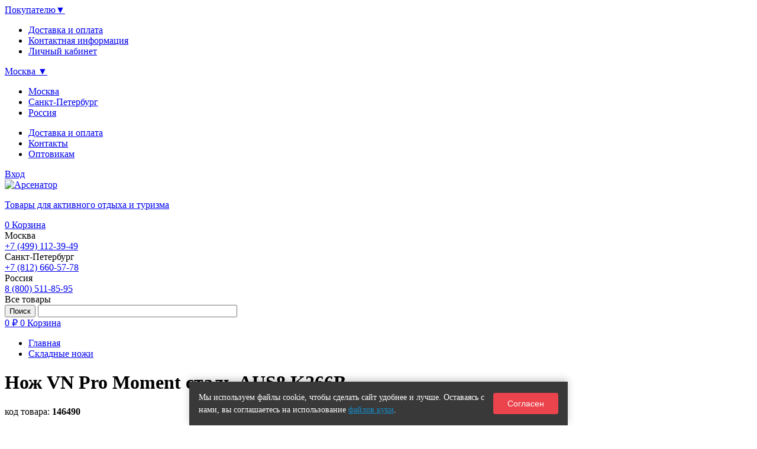

--- FILE ---
content_type: text/html; charset=UTF-8
request_url: https://arsenator.ru/product/nozh-vn-pro-moment-stal-aus8-k266b/
body_size: 18451
content:
<!DOCTYPE html>
<html xmlns="http://www.w3.org/1999/xhtml" lang="ru">

<head>
	<meta charset="utf-8">
	<meta name="viewport" content="width=device-width, initial-scale=1" />
	<meta name="cmsmagazine" content="959532022e908aa92ad16c2a7661ebdb" />
		<link rel="icon" type="image/x-icon" href="/favicon.ico" />

		
	<meta http-equiv="Content-Type" content="text/html; charset=UTF-8" />
<meta name="robots" content="index, follow" />
<meta name="keywords" content="Нож VN Pro Moment сталь AUS8 K266B купить, купить складной нож, интернет магазин складных ножей" />
<meta name="description" content="В разделе складные ножи у нас можно купить Нож VN Pro Moment сталь AUS8 K266B недорого, по выгодной цене 1 100 руб. Доставка по России, оплата при получении" />
<link href="/bitrix/js/ui/design-tokens/dist/ui.design-tokens.css?172785017626358" type="text/css"  rel="stylesheet" />
<link href="/bitrix/js/ui/fonts/opensans/ui.font.opensans.css?16980684662555" type="text/css"  rel="stylesheet" />
<link href="/bitrix/js/main/popup/dist/main.popup.bundle.css?172785058829852" type="text/css"  rel="stylesheet" />
<link href="/bitrix/templates/arsenator_techdir/components/bitrix/catalog/td_catalog/style.css?1602831562992" type="text/css"  rel="stylesheet" />
<link href="/bitrix/templates/arsenator_techdir/components/bitrix/catalog.element/.default/style.css?151694028334236" type="text/css"  rel="stylesheet" />
<link href="/bitrix/templates/arsenator_techdir/components/bitrix/catalog.section/site/style.css?1631591716567" type="text/css"  rel="stylesheet" />
<link href="/bitrix/templates/arsenator_techdir/components/techdir/forum.topic.reviews/arsenator/style.css?15609335898159" type="text/css"  rel="stylesheet" />
<link href="/bitrix/templates/arsenator_techdir/css/bootstrap.css?1591004137132865" type="text/css"  data-template-style="true"  rel="stylesheet" />
<link href="/bitrix/templates/arsenator_techdir/assets/css/flexslider.css?15168638687233" type="text/css"  data-template-style="true"  rel="stylesheet" />
<link href="/bitrix/templates/arsenator_techdir/assets/css/style.css?158398423930990" type="text/css"  data-template-style="true"  rel="stylesheet" />
<link href="/bitrix/templates/arsenator_techdir/assets/css/jquery.custom-scrollbar.css?15210093783550" type="text/css"  data-template-style="true"  rel="stylesheet" />
<link href="/bitrix/templates/arsenator_techdir/css/elastislide.css?15015879464509" type="text/css"  data-template-style="true"  rel="stylesheet" />
<link href="/bitrix/templates/arsenator_techdir/assets/css/magnific-popup.css?15168638686951" type="text/css"  data-template-style="true"  rel="stylesheet" />
<link href="/bitrix/templates/arsenator_techdir/css/fonts/roboto/stylesheet.css?15514239223477" type="text/css"  data-template-style="true"  rel="stylesheet" />
<link href="/bitrix/templates/arsenator_techdir/css/fonts/robotocondensed/stylesheet.css?15514239221552" type="text/css"  data-template-style="true"  rel="stylesheet" />
<link href="/bitrix/components/techdir/search.title/templates/catalog/style.css?15048607603738" type="text/css"  data-template-style="true"  rel="stylesheet" />
<link href="/bitrix/templates/arsenator_techdir/components/bitrix/breadcrumb/.default/style.css?1517821093817" type="text/css"  data-template-style="true"  rel="stylesheet" />
<link href="/local/components/techdir/cookie.consent/templates/.default/style.css?17628541571539" type="text/css"  data-template-style="true"  rel="stylesheet" />
<link href="/bitrix/templates/arsenator_techdir/components/techdir/simple/go-to-cart/style.css?15954920781128" type="text/css"  data-template-style="true"  rel="stylesheet" />
<link href="/bitrix/templates/arsenator_techdir/components/bitrix/form.result.new/callback/style.css?16137095421099" type="text/css"  data-template-style="true"  rel="stylesheet" />
<link href="/bitrix/templates/arsenator_techdir/template_styles.css?172421211964253" type="text/css"  data-template-style="true"  rel="stylesheet" />
















<link rel="canonical" href="https://new-server.arsenator.ru/product/nozh-vn-pro-moment-stal-aus8-k266b/"/>
























	<title>Нож VN Pro Moment сталь AUS8 K266B купить по выгодной цене 1 100 руб в интернет магазине</title>
</head>

<body>

<div id="panel">
	</div>


<div class="delivery__ajax"></div>

<div class="top">
	<div class="wrapper">
		<div class="buyer">
			<a href="#">Покупателю<span>▼</span></a>

			<div class="buyer-drop">
				<ul>
					<li><a href="/about/delivery/"><span>Доставка и оплата</span></a></li>
					<li><a href="/about/contacts/"><span>Контактная информация</span></a></li>
					<li><a href="/auth/"><span>Личный кабинет</span><i class="icon icon-auth"></i></a></li>
				</ul>
			</div>
		</div>

		<div class="city-chose">
			<a href="#">
				<span id="mobile-current-city-name">Москва</span>
				<span class="arrow">▼</span>
			</a>

			<div class="city-chose__drop">
				<ul>
					<li data-code="moscow"><a href="#">Москва</a></li>
					<li data-code="peter"><a href="#">Санкт-Петербург</a></li>
					<li data-code="russia"><a  href="#">Россия</a></li>
				</ul>
			</div>
		</div>

		<div class="clear_fix"></div>
	</div>
</div>



<div class="header">
	<div class="top-line">
		<div class="wrapper">
			
<ul class="top-line__menu">

	<li class="menu-item">
					<a href="/about/delivery/" class="right-block__link">
				Доставка и оплата			</a>
			</li>

	<li class="menu-item">
					<a href="/about/contacts/" class="right-block__link">
				Контакты			</a>
			</li>

	<li class="menu-item">
					<a href="/opt-pokupatelam/" class="right-block__link">
				Оптовикам			</a>
			</li>


</ul>

			<div class="top-line__right-block">
				<a class="right-block__link" href="/auth/">
					<i class="icon icon-auth"></i>
					<span>Вход</span>
				</a>
			</div>
		</div>
	</div>

	<div class="wrapper">
		<div class="header-logo">
			<a href="/">
				<img src="/bitrix/templates/arsenator_techdir/img/logo_opt.png" alt="Арсенатор">
				<p>Товары для активного отдыха и туризма</p>
			</a>
		</div>

		<div class="header-basket">
						<a href="/cart/">
	<span class="basket-counter">0</span>
	<i class="icon icon-basket"></i>
	Корзина
</a>					</div>

		<div class="header-right">
			<div class="header-right__block block--1">
	<div class="block-title">Москва</div>
	<a class="block-phone" href="tel:+74991123949" data-code="moscow">+7 (499) 112-39-49</a>
	<!-- <a class="block-link js-delivery-info" data-type="moscow" href="/about/delivery/" data-id="" data-ymap-x="" data-ymap-y="" data-name="">70 пунктов выдачи заказов</a> -->
</div>

<div class="header-right__block">
	<div class="block-title">Санкт-Петербург</div>
	<a class="block-phone" href="tel:+78126605778" data-code="peter">+7 (812) 660-57-78</a>
	<!-- <a class="block-link js-delivery-info" data-type="spd" href="/about/delivery/" data-id="" data-ymap-x="" data-ymap-y="" data-name="">14 пунктов выдачи заказов</a> -->
</div>

<div class="header-right__block">
	<div class="block-title">Россия</div>
	<a class="block-phone" href="tel:+78005118595" data-code="russia">8 (800) 511-85-95</a>
	<!-- <a class="block-link js-delivery-other-info"  data-type="oth" href="/about/delivery/" data-id="" data-ymap-x="" data-ymap-y="" data-name="">Более 1700 пунктов выдачи</a> -->
</div>
		</div>
	</div>
</div>

<div class="nav">
	<div class="wrapper">
		<div class="nav-button">Все товары</div>
		<div class="nav-right">
            	<div id="title-search" class="nav-right__search">
	<form action="/search/index.php">
        <input name="s" class="input-submit" type="submit" value="Поиск" />
        <input id="title-search-input" type="text" name="q" hover="Название товара" style="color: #767676;"
			   class="input-text" size="40" maxlength="80" autocomplete="off" />
	</form>
	</div>

<!--			<div class="nav-right__search">-->
<!--				<form action="/search/">-->
<!--					<input id="submit" type="submit" value="Найти" class="input-submit">-->
<!--					<input id="query" name="q" type="text"  value="Название товара" style="color: #767676;" class="input-text">-->
<!--				</form>-->
<!--			</div>-->
            			<a href="/cart/" class="nav-right__basket">
	<span class="basket-price">0 ₽</span>
	<span class="basket-counter">0</span>
	<i class="icon icon-basket"></i>
	Корзина
</a>            		</div>

		<div class="clear_fix"></div>
	</div>
</div>

<div class="middle">
	<div class="wrapper clearfix">
		<div class="content">
							<div class="bx_breadcrumbs"><ul itemscope itemtype="http://schema.org/BreadcrumbList">
        <li itemprop="itemListElement" itemscope itemtype="http://schema.org/ListItem">
            <a itemprop="item" href="/" title="Главная">
                <span itemprop="name">Главная</span>
            </a>
            <meta itemprop="position" content="1" />
        </li>
    
        <li itemprop="itemListElement" itemscope itemtype="http://schema.org/ListItem">
            <a itemprop="item" href="/product/" title="Складные ножи">
                <span itemprop="name">Складные ножи</span>
            </a>
            <meta itemprop="position" content="2" />
        </li>
    </ul></div>                        <div id="techdir-cookie-consent-M1TJ2D"
     class="techdir-cookie-consent"
     role="dialog"
     aria-live="polite"
     style="--techdir-cookie-bg:#393939;--techdir-cookie-text:#ffffff;--techdir-cookie-link:#168bc7;--techdir-cookie-btn-bg:#eb444d;--techdir-cookie-btn-bg-hover:#707070;--techdir-cookie-btn-text:#ffffff;">
    <div class="techdir-cookie-consent__inner">
        <div class="techdir-cookie-consent__text">
                            Мы используем файлы cookie, чтобы сделать сайт удобнее и лучше. Оставаясь с нами, вы соглашаетесь на использование <a href="/cookies/" target="_blank" rel="noopener">файлов куки</a>.                    </div>
        <button type="button"
                class="techdir-cookie-consent__button"
                data-role="cookie-consent-accept">
            Согласен        </button>
    </div>
</div>





<link rel="stylesheet" type="text/css" href="/bitrix/templates/ars/css/elastislide.css"/>
<link rel="stylesheet" type="text/css" href="/bitrix/templates/arsenator_techdir/assets/css/magnific-popup.css"/>
<div class="row detail-card" itemscope  itemtype="http://schema.org/Product">
	<div class="col-sm-12"><h1 itemprop="name">Нож VN Pro Moment сталь AUS8 K266B</h1></div>
			<div class="col-sm-12 detail-art">код товара: <b>146490</b></div>
	
	<div class="col-sm-8">
		<div class="slider--block">
			<div class="slider">
				<div class="flexslider">
					<ul class="slides">
																					<li data-thumb="/upload/resize_cache/iblock/7a0/70_70_1/73zp0czotwdr6jmsulko9ah73sppcqd5.jpg">
									<div style="display:table; width:100%;height:100%;">
										<div style="display:table-cell; vertical-align:middle">
											<a class="fancybox" href="/upload/iblock/7a0/73zp0czotwdr6jmsulko9ah73sppcqd5.jpg">
												<img src="/upload/resize_cache/iblock/7a0/800_800_1/73zp0czotwdr6jmsulko9ah73sppcqd5.jpg"/>
											</a>
										</div>
									</div>
								</li>
															<li data-thumb="/upload/resize_cache/iblock/206/70_70_1/75s46wj3bkr6y4qutaj3rkfzw8uy8wnj.jpg">
									<div style="display:table; width:100%;height:100%;">
										<div style="display:table-cell; vertical-align:middle">
											<a class="fancybox" href="/upload/iblock/206/75s46wj3bkr6y4qutaj3rkfzw8uy8wnj.jpg">
												<img src="/upload/resize_cache/iblock/206/800_800_1/75s46wj3bkr6y4qutaj3rkfzw8uy8wnj.jpg"/>
											</a>
										</div>
									</div>
								</li>
															<li data-thumb="/upload/resize_cache/iblock/201/70_70_1/j430u8uiycrb0ny63o2w5d0ru4d933hd.jpg">
									<div style="display:table; width:100%;height:100%;">
										<div style="display:table-cell; vertical-align:middle">
											<a class="fancybox" href="/upload/iblock/201/j430u8uiycrb0ny63o2w5d0ru4d933hd.jpg">
												<img src="/upload/resize_cache/iblock/201/800_800_1/j430u8uiycrb0ny63o2w5d0ru4d933hd.jpg"/>
											</a>
										</div>
									</div>
								</li>
															<li data-thumb="/upload/resize_cache/iblock/a3d/70_70_1/6fs6c1076o2kvg3d9mlm8sxsols006dw.jpg">
									<div style="display:table; width:100%;height:100%;">
										<div style="display:table-cell; vertical-align:middle">
											<a class="fancybox" href="/upload/iblock/a3d/6fs6c1076o2kvg3d9mlm8sxsols006dw.jpg">
												<img src="/upload/resize_cache/iblock/a3d/800_800_1/6fs6c1076o2kvg3d9mlm8sxsols006dw.jpg"/>
											</a>
										</div>
									</div>
								</li>
															<li data-thumb="/upload/resize_cache/iblock/e28/70_70_1/0da45k1ym2b3hnxbfs504xn73n7exmex.jpg">
									<div style="display:table; width:100%;height:100%;">
										<div style="display:table-cell; vertical-align:middle">
											<a class="fancybox" href="/upload/iblock/e28/0da45k1ym2b3hnxbfs504xn73n7exmex.jpg">
												<img src="/upload/resize_cache/iblock/e28/800_800_1/0da45k1ym2b3hnxbfs504xn73n7exmex.jpg"/>
											</a>
										</div>
									</div>
								</li>
															<li data-thumb="/upload/resize_cache/iblock/f70/70_70_1/20fclo9wxnlbwlxguqj1xiw6zwikwcb1.jpg">
									<div style="display:table; width:100%;height:100%;">
										<div style="display:table-cell; vertical-align:middle">
											<a class="fancybox" href="/upload/iblock/f70/20fclo9wxnlbwlxguqj1xiw6zwikwcb1.jpg">
												<img src="/upload/resize_cache/iblock/f70/800_800_1/20fclo9wxnlbwlxguqj1xiw6zwikwcb1.jpg"/>
											</a>
										</div>
									</div>
								</li>
															<li data-thumb="/upload/resize_cache/iblock/99a/70_70_1/u0sfh37k9yowtwi0p4dp2tosti160kqm.jpg">
									<div style="display:table; width:100%;height:100%;">
										<div style="display:table-cell; vertical-align:middle">
											<a class="fancybox" href="/upload/iblock/99a/u0sfh37k9yowtwi0p4dp2tosti160kqm.jpg">
												<img src="/upload/resize_cache/iblock/99a/800_800_1/u0sfh37k9yowtwi0p4dp2tosti160kqm.jpg"/>
											</a>
										</div>
									</div>
								</li>
															<li data-thumb="/upload/resize_cache/iblock/4bd/70_70_1/12kzli9k3try2ri7k1jx5tsyq78j2kuq.jpg">
									<div style="display:table; width:100%;height:100%;">
										<div style="display:table-cell; vertical-align:middle">
											<a class="fancybox" href="/upload/iblock/4bd/12kzli9k3try2ri7k1jx5tsyq78j2kuq.jpg">
												<img src="/upload/resize_cache/iblock/4bd/800_800_1/12kzli9k3try2ri7k1jx5tsyq78j2kuq.jpg"/>
											</a>
										</div>
									</div>
								</li>
															<li data-thumb="/upload/resize_cache/iblock/ac1/70_70_1/v0jdknpn76e9n0902cjqnrl097y76hzy.jpg">
									<div style="display:table; width:100%;height:100%;">
										<div style="display:table-cell; vertical-align:middle">
											<a class="fancybox" href="/upload/iblock/ac1/v0jdknpn76e9n0902cjqnrl097y76hzy.jpg">
												<img src="/upload/resize_cache/iblock/ac1/800_800_1/v0jdknpn76e9n0902cjqnrl097y76hzy.jpg"/>
											</a>
										</div>
									</div>
								</li>
															<li data-thumb="/upload/resize_cache/iblock/8f5/70_70_1/qlziqj6otkp7tdikvkylh2yjkm26197m.jpg">
									<div style="display:table; width:100%;height:100%;">
										<div style="display:table-cell; vertical-align:middle">
											<a class="fancybox" href="/upload/iblock/8f5/qlziqj6otkp7tdikvkylh2yjkm26197m.jpg">
												<img src="/upload/resize_cache/iblock/8f5/800_800_1/qlziqj6otkp7tdikvkylh2yjkm26197m.jpg"/>
											</a>
										</div>
									</div>
								</li>
															<li data-thumb="/upload/resize_cache/iblock/e70/70_70_1/uig60ajlbx381cv7g81urp24zp89ystm.jpg">
									<div style="display:table; width:100%;height:100%;">
										<div style="display:table-cell; vertical-align:middle">
											<a class="fancybox" href="/upload/iblock/e70/uig60ajlbx381cv7g81urp24zp89ystm.jpg">
												<img src="/upload/resize_cache/iblock/e70/800_800_1/uig60ajlbx381cv7g81urp24zp89ystm.jpg"/>
											</a>
										</div>
									</div>
								</li>
															<li data-thumb="/upload/resize_cache/iblock/164/70_70_1/zwonekc0nyu272jsy7hv73zunway8gwz.jpg">
									<div style="display:table; width:100%;height:100%;">
										<div style="display:table-cell; vertical-align:middle">
											<a class="fancybox" href="/upload/iblock/164/zwonekc0nyu272jsy7hv73zunway8gwz.jpg">
												<img src="/upload/resize_cache/iblock/164/800_800_1/zwonekc0nyu272jsy7hv73zunway8gwz.jpg"/>
											</a>
										</div>
									</div>
								</li>
															<li data-thumb="/upload/resize_cache/iblock/ca8/70_70_1/0u5v9x6smxyeolwr7hyof8c91kranwa2.jpg">
									<div style="display:table; width:100%;height:100%;">
										<div style="display:table-cell; vertical-align:middle">
											<a class="fancybox" href="/upload/iblock/ca8/0u5v9x6smxyeolwr7hyof8c91kranwa2.jpg">
												<img src="/upload/resize_cache/iblock/ca8/800_800_1/0u5v9x6smxyeolwr7hyof8c91kranwa2.jpg"/>
											</a>
										</div>
									</div>
								</li>
															<li data-thumb="/upload/resize_cache/iblock/ea0/70_70_1/wfusxdzxrlf1e4w4fsc2y135d06unp5k.jpg">
									<div style="display:table; width:100%;height:100%;">
										<div style="display:table-cell; vertical-align:middle">
											<a class="fancybox" href="/upload/iblock/ea0/wfusxdzxrlf1e4w4fsc2y135d06unp5k.jpg">
												<img src="/upload/resize_cache/iblock/ea0/800_800_1/wfusxdzxrlf1e4w4fsc2y135d06unp5k.jpg"/>
											</a>
										</div>
									</div>
								</li>
															<li data-thumb="/upload/resize_cache/iblock/3af/70_70_1/ibby3r9lrsfexf5rz32rs5emsia5wrbu.jpg">
									<div style="display:table; width:100%;height:100%;">
										<div style="display:table-cell; vertical-align:middle">
											<a class="fancybox" href="/upload/iblock/3af/ibby3r9lrsfexf5rz32rs5emsia5wrbu.jpg">
												<img src="/upload/resize_cache/iblock/3af/800_800_1/ibby3r9lrsfexf5rz32rs5emsia5wrbu.jpg"/>
											</a>
										</div>
									</div>
								</li>
																		</ul>
				</div>
				<ul class="js-product-video-previews" style="display: none;">
									</ul>

                
				
			</div>
		</div>
		<div itemprop="offers" itemscope itemtype="http://schema.org/Offer">
			<meta itemprop="price" content=" 1 100 руб">
			<meta itemprop="priceCurrency" content="RUB">
			                <link itemprop="availability" href="http://schema.org/InStock">

                                                            <div class="detail-price col-sm-9">
                            <h4>
                                <s>1 640 ₽ </s>
                                &nbsp;&nbsp;Скидка 33%
                            </h4>
                        </div>
                    
                    <div class="detail-price col-sm-9">
                        1 100 ₽                        <input class="prod-qty" type="" value="1" qty="1"/>
                    </div>

                                            <a class="buy-detail col-sm-2" href="#" prod_id="146490">Купить</a>
                    
                    
            
		</div>
		<div itemprop="description" style="display: none">Нож VN Pro Moment сталь AUS8 K266B</div>

		
	</div>
	<div class="col-sm-4">
		<ul id="delivery-block">
			<li><a href="#" class="delivery-info" id="rus">Доставка по <b>России</b></a></li>
			<li><a href="#" class="delivery-info" id="msk">Доставка по <b>Москве</b></a></li>
			<li><a href="#" class="delivery-info" id="spb">Доставка по <b>Санкт-Петербургу</b></a></li>
</ul>					<div class="row">
				<div class="col-sm-12 seotext">
					<br /> <b>Нож VN Pro Moment сталь AUS8 K266B</b> - отличная возможность приобрести удобный складной карманный нож на любые случаи жизни. <br /> <br />Оформив заказ на <font color="#ff0000">Нож VN Pro Moment сталь AUS8 K266B</font> Вы сможете по достоинству оценить преимущества данной модели. <br /> <br />Цена на данный фолдер составляет <b>1100 рублей</b>, стоимость доставки зависит от выбранного Вами способа и будет автоматически рассчитана при оформлении заказа. <br /> <br />Продукция компании VN Pro отличается высоким качеством.				</div>
			</div>
		
	</div>
	<div class="col-sm-8">
	</div>
</div>

	<div class="row">
		<div class="col-sm-12 alert-block">
			<b>Внимание !</b><br/>
			Нож VN Pro Moment сталь AUS8 K266B не относится к холодному оружию, имеет сертификат, разрешено его свободное хранение и ношение		</div>
	</div>


<meta name="title" content="Нож VN Pro Moment сталь AUS8 K266B купить по выгодной цене 1 100 руб в интернет магазине" />

<meta name="description" content="В разделе складные ножи у нас можно купить Нож VN Pro Moment сталь AUS8 K266B недорого, по выгодной цене 1 100 руб. Доставка по России, оплата при получении" />

	<div id="comp_96ee8165bcc0f7a1d7a7addd2862c9bc">



<div class="row row--reviews">
	<div class="reviews">
		<div class="reviews__tab">
			<div class="reviews__tab--item active">
				<a href="#" class="item__link"><span>Описание</span></a>
			</div>

			<div class="reviews__tab--item ">
				<a href="#" class="item__link link--addreview js-add-review">

											<span>Написать отзыв</span>
									</a>
			</div>

							<div class="reviews__tab--item">
					<a href="#" class="item__link link--sert-list">
						<span>Сертификат</span>
					</a>
				</div>
			
			<div class="line__active"></div>
		</div>

		<div class="reviews__content active">
						Общая длина: 220 мм<br />
Длина клинка: 95 мм<br />
Толщина клинка: 3,2 мм<br />
Материал клинка: сталь AUS8<br />
Материал рукояти: G10<br />
Обработка клинка: черное титановое покрытие<br />
Тип замка: Liner-Lock<br />
Тип клинка: Drop-Point<br />
Чехол: нет<br />
Страна производитель: Китай<br />
<br />
Складной нож кинжальной формы с односторонней заточкой и замком Liner-Lock.<br />

							<p>Производитель: <a href="/brands/VN-Pro/">VN Pro</a></p>
							</div>

		<div class="reviews__content">
			 <div class="reviews__list-container">

				

				<div class="reviews__addnew" >
					<a href="#" class="reviews__addnew--link js-add-review">Написать отзыв</a>
				</div>

				<div class="reviews__list"
					>

					<div class="reviews__title">Отзывы о товаре</div>

					<ul class="reviews__list--item">
												
					</ul>

					<div class="reviews__list--more"><a href="#" class="more__link">Ещё отзыв</a></div>
				</div>

				<div class="reviews__add" style="display:none;">
					<div class="reviews__title">Новый отзыв</div>

					
<form action="/product/nozh-vn-pro-moment-stal-aus8-k266b/#postform" class="reviews__add--form" method="POST"><input type="hidden" name="bxajaxid" id="bxajaxid_96ee8165bcc0f7a1d7a7addd2862c9bc_8BACKi" value="96ee8165bcc0f7a1d7a7addd2862c9bc" /><input type="hidden" name="AJAX_CALL" value="Y" />
						<input type="hidden" name="index" value="" />
						<input type="hidden" name="back_page" value="/product/nozh-vn-pro-moment-stal-aus8-k266b/" />
						<input type="hidden" name="ELEMENT_ID" value="146490" />
						<input type="hidden" name="SECTION_ID" value="515" />
						<input type="hidden" name="save_product_review" value="Y" />
						<input type="hidden" name="preview_comment" value="N" />
						<input type="hidden" name="sessid" id="sessid_1" value="a498c9bd8d5e5dccef83f4cc5832f912" />
													<div class="form__field field--name">
								<div class="form__field--icon"><i class="icon icon-done"></i></div>
								<div class="form__field--label">Имя</div>
								<div class="form__field--input">
									<input type="text"
										   class="input-text"
										   placeholder=""
										   id="name"
										   name="REVIEW_AUTHOR"
										   autofocus
										   value="">
								</div>
							</div>
						
						<div class="form__field field--cmt">
							<div class="form__field--label">Текст отзыва</div>
							<div class="form__field--input">
									<textarea type="text"
											  class="input-text"
											  placeholder=""
											  id="text"
											  name="REVIEW_TEXT"></textarea>
								<div class="input__note">Ваши впечатления от пользования этим товаром, его достоинства или недостатки</div>
							</div>
						</div>

													<div class="form__field">
								<input type="hidden" name="captcha_code" value="0dbd22965434dd250294ec9635cb22ea"/>
								<input type="hidden" name="captcha_sid" value="0dbd22965434dd250294ec9635cb22ea"/>
								
								<div class='g-recaptcha' data-sitekey='6LcM5bwmAAAAANwWFspJYivBOMAJSiT__Dtbh5-B'  data-callback='onRecaptchaSuccess'></div>
							</div>
						
						<div class="form__submit">
							<input type="submit" class="input-submit" value="Отправить" disabled id="reviews-add-form-submit">
							<div class="form__submit--note">Заполните все поля</div>
						</div>
					</form>
				</div>
			 </div>

					</div>

					<div class="reviews__content">
				<div class="reviews__list-container">
											<img src="/upload/resize_cache/iblock/a47/900_3000_1/q4atjkdsmvp9z8o54ntq0c1ae61156wq.jpg" alt="" style="margin: 0 0 25px; max-width: 135%;">
									</div>
			</div>
		

	</div>
</div>


</div>

	<div class="es-carousel">
		<div class="title">
			<b>Рекомендуем аналоги:</b>
		</div>
		</div>
	<div class="catalog__big">
	
			<div class="catalog__big--item" id="bx_117848907_56311">
			<a href="/product/nozh-skladnoy-pirat-ispanets-s103/">
			<span class="item__pic">
				<span class="item__pic--inner">
					<img src="/upload/resize_cache/iblock/43a/300_180_1/p0stig0zlgfrt5rx9gsklk27q3x7uwb6.jpg" alt="" />
				</span>
			</span>
				<span class="item__title"><span class="item__title--inner"><span>Нож Pirat Испанец сталь 40х13 S103</span></span></span>
			</a>
			<div class="item__desc">
										<div class="item__desc--line">
							<div class="line__label">Общая длина</div><div class="line__info">225</div><div class="clear_fix"></div>
						</div>
												<div class="item__desc--line">
							<div class="line__label">Длина клинка</div><div class="line__info">105</div><div class="clear_fix"></div>
						</div>
												<div class="item__desc--line">
							<div class="line__label">Толщина клинка</div><div class="line__info">3</div><div class="clear_fix"></div>
						</div>
												<div class="item__desc--line">
							<div class="line__label">Марка стали</div><div class="line__info"></div><div class="clear_fix"></div>
						</div>
									</div>
							<span class="item__basket ">
				<span class="item__basket--btn btn--plus" data-multiplicity="1"><span class="btn__in">+</span></span>
				<span class="item__basket--btn btn--minus" data-multiplicity="1"><span class="btn__in">−</span></span>
				<span class="item__basket--in">
					<a data-id="56311" href="javascript:void(0)" rel="nofollow" class="item__basket--title"><i class="icon-cart"></i><span>1 450 ₽</span></a>
					<span class="item__basket--right">
						<span class="right__label">шт</span>
						<input class="item__basket--input"
							   type="text"
							   name="quantity"
							   value="1"
							   maxlength="3" />
					</span>
				</span>
			</span>
						</div>
				<div class="catalog__big--item" id="bx_117848907_146863">
			<a href="/product/nozh-bailout-537gy-chernyy-replika-sd1147/">
			<span class="item__pic">
				<span class="item__pic--inner">
					<img src="/upload/resize_cache/iblock/d5a/300_180_1/zmahbmawolx642zg78cb8h2ze3zob0tp.jpg" alt="" />
				</span>
			</span>
				<span class="item__title"><span class="item__title--inner"><span>Нож Benchmade Bailout 537GY black реплика SD1147</span></span></span>
			</a>
			<div class="item__desc">
										<div class="item__desc--line">
							<div class="line__label">Общая длина</div><div class="line__info">205</div><div class="clear_fix"></div>
						</div>
												<div class="item__desc--line">
							<div class="line__label">Длина клинка</div><div class="line__info">86</div><div class="clear_fix"></div>
						</div>
												<div class="item__desc--line">
							<div class="line__label">Толщина клинка</div><div class="line__info">2.3</div><div class="clear_fix"></div>
						</div>
												<div class="item__desc--line">
							<div class="line__label">Марка стали</div><div class="line__info">Stainless Steel</div><div class="clear_fix"></div>
						</div>
									</div>
							<span class="item__basket ">
				<span class="item__basket--btn btn--plus" data-multiplicity="1"><span class="btn__in">+</span></span>
				<span class="item__basket--btn btn--minus" data-multiplicity="1"><span class="btn__in">−</span></span>
				<span class="item__basket--in">
					<a data-id="146863" href="javascript:void(0)" rel="nofollow" class="item__basket--title"><i class="icon-cart"></i><span>1 350 ₽</span></a>
					<span class="item__basket--right">
						<span class="right__label">шт</span>
						<input class="item__basket--input"
							   type="text"
							   name="quantity"
							   value="1"
							   maxlength="3" />
					</span>
				</span>
			</span>
						</div>
				<div class="catalog__big--item" id="bx_117848907_154487">
			<a href="/product/nozh-chyetkiy-rasklad-moskit-stal-440-c-267/">
			<span class="item__pic">
				<span class="item__pic--inner">
					<img src="/upload/resize_cache/iblock/617/300_180_1/13t06c0jqvb5hymt3q1k852xezvohcxx.jpg" alt="" />
				</span>
			</span>
				<span class="item__title"><span class="item__title--inner"><span>Нож Чёткий Расклад Москит сталь 440 C-267</span></span></span>
			</a>
			<div class="item__desc">
										<div class="item__desc--line">
							<div class="line__label">Общая длина</div><div class="line__info">144</div><div class="clear_fix"></div>
						</div>
												<div class="item__desc--line">
							<div class="line__label">Длина клинка</div><div class="line__info">68</div><div class="clear_fix"></div>
						</div>
												<div class="item__desc--line">
							<div class="line__label">Толщина клинка</div><div class="line__info">3</div><div class="clear_fix"></div>
						</div>
												<div class="item__desc--line">
							<div class="line__label">Марка стали</div><div class="line__info"></div><div class="clear_fix"></div>
						</div>
									</div>
							<span class="item__basket ">
				<span class="item__basket--btn btn--plus" data-multiplicity="1"><span class="btn__in">+</span></span>
				<span class="item__basket--btn btn--minus" data-multiplicity="1"><span class="btn__in">−</span></span>
				<span class="item__basket--in">
					<a data-id="154487" href="javascript:void(0)" rel="nofollow" class="item__basket--title"><i class="icon-cart"></i><span>718 ₽</span></a>
					<span class="item__basket--right">
						<span class="right__label">шт</span>
						<input class="item__basket--input"
							   type="text"
							   name="quantity"
							   value="1"
							   maxlength="3" />
					</span>
				</span>
			</span>
						</div>
				<div class="catalog__big--item" id="bx_117848907_116063">
			<a href="/product/skladnoy-nozh-reptilian-voyazh-1-voyage-01black/">
			<span class="item__pic">
				<span class="item__pic--inner">
					<img src="/upload/resize_cache/iblock/079/300_180_1/4xt2tq1dmew99z0f0gt1f8x2bjrd01m2.jpg" alt="" />
				</span>
			</span>
				<span class="item__title"><span class="item__title--inner"><span>Нож Reptilian Вояж 1 сталь D2 black</span></span></span>
			</a>
			<div class="item__desc">
										<div class="item__desc--line">
							<div class="line__label">Общая длина</div><div class="line__info">250</div><div class="clear_fix"></div>
						</div>
												<div class="item__desc--line">
							<div class="line__label">Длина клинка</div><div class="line__info">113</div><div class="clear_fix"></div>
						</div>
												<div class="item__desc--line">
							<div class="line__label">Толщина клинка</div><div class="line__info">3.5</div><div class="clear_fix"></div>
						</div>
												<div class="item__desc--line">
							<div class="line__label">Марка стали</div><div class="line__info">D2</div><div class="clear_fix"></div>
						</div>
									</div>
							<span class="item__basket ">
				<span class="item__basket--btn btn--plus" data-multiplicity="1"><span class="btn__in">+</span></span>
				<span class="item__basket--btn btn--minus" data-multiplicity="1"><span class="btn__in">−</span></span>
				<span class="item__basket--in">
					<a data-id="116063" href="javascript:void(0)" rel="nofollow" class="item__basket--title"><i class="icon-cart"></i><span>2 900 ₽</span></a>
					<span class="item__basket--right">
						<span class="right__label">шт</span>
						<input class="item__basket--input"
							   type="text"
							   name="quantity"
							   value="1"
							   maxlength="3" />
					</span>
				</span>
			</span>
						</div>
				<div class="catalog__big--item" id="bx_117848907_155619">
			<a href="/product/nozh-skladnoy-vn-pro-stal-aus8-k364/">
			<span class="item__pic">
				<span class="item__pic--inner">
					<img src="/upload/resize_cache/iblock/d87/300_180_1/wonh8ukpmywn5hx34dfx9kb2gxn01hy3.jpg" alt="" />
				</span>
			</span>
				<span class="item__title"><span class="item__title--inner"><span>Нож складной VN Pro сталь AUS8 K364</span></span></span>
			</a>
			<div class="item__desc">
										<div class="item__desc--line">
							<div class="line__label">Общая длина</div><div class="line__info">211</div><div class="clear_fix"></div>
						</div>
												<div class="item__desc--line">
							<div class="line__label">Длина клинка</div><div class="line__info">90</div><div class="clear_fix"></div>
						</div>
												<div class="item__desc--line">
							<div class="line__label">Толщина клинка</div><div class="line__info">3.4</div><div class="clear_fix"></div>
						</div>
												<div class="item__desc--line">
							<div class="line__label">Марка стали</div><div class="line__info">AUS8</div><div class="clear_fix"></div>
						</div>
									</div>
							<span class="item__basket ">
				<span class="item__basket--btn btn--plus" data-multiplicity="1"><span class="btn__in">+</span></span>
				<span class="item__basket--btn btn--minus" data-multiplicity="1"><span class="btn__in">−</span></span>
				<span class="item__basket--in">
					<a data-id="155619" href="javascript:void(0)" rel="nofollow" class="item__basket--title"><i class="icon-cart"></i><span>2 280 ₽</span></a>
					<span class="item__basket--right">
						<span class="right__label">шт</span>
						<input class="item__basket--input"
							   type="text"
							   name="quantity"
							   value="1"
							   maxlength="3" />
					</span>
				</span>
			</span>
						</div>
				<div class="catalog__big--item" id="bx_117848907_132668">
			<a href="/product/nozh-skladnoy-vityaz-ladoga-b299-74/">
			<span class="item__pic">
				<span class="item__pic--inner">
					<img src="/upload/resize_cache/iblock/69d/300_180_1/j71ue4knzxpa0d2z64ywzgdmr60fpb0m.jpg" alt="" />
				</span>
			</span>
				<span class="item__title"><span class="item__title--inner"><span>Нож Витязь Ладога cталь 65х13 B299-74</span></span></span>
			</a>
			<div class="item__desc">
										<div class="item__desc--line">
							<div class="line__label">Общая длина</div><div class="line__info">237</div><div class="clear_fix"></div>
						</div>
												<div class="item__desc--line">
							<div class="line__label">Длина клинка</div><div class="line__info">108</div><div class="clear_fix"></div>
						</div>
												<div class="item__desc--line">
							<div class="line__label">Толщина клинка</div><div class="line__info">2.8</div><div class="clear_fix"></div>
						</div>
												<div class="item__desc--line">
							<div class="line__label">Марка стали</div><div class="line__info">65х13</div><div class="clear_fix"></div>
						</div>
									</div>
							<span class="item__basket ">
				<span class="item__basket--btn btn--plus" data-multiplicity="1"><span class="btn__in">+</span></span>
				<span class="item__basket--btn btn--minus" data-multiplicity="1"><span class="btn__in">−</span></span>
				<span class="item__basket--in">
					<a data-id="132668" href="javascript:void(0)" rel="nofollow" class="item__basket--title"><i class="icon-cart"></i><span>1 550 ₽</span></a>
					<span class="item__basket--right">
						<span class="right__label">шт</span>
						<input class="item__basket--input"
							   type="text"
							   name="quantity"
							   value="1"
							   maxlength="3" />
					</span>
				</span>
			</span>
						</div>
				<div class="catalog__big--item" id="bx_117848907_155071">
			<a href="/product/nozh-spyderco-police-combo-orange-replika-sd1382/">
			<span class="item__pic">
				<span class="item__pic--inner">
					<img src="/upload/resize_cache/iblock/916/300_180_1/vpwm1p93xgvdgz60axli8cfi5v31wyrd.jpg" alt="" />
				</span>
			</span>
				<span class="item__title"><span class="item__title--inner"><span>Нож Spyderco Police combo orange реплика SD1382</span></span></span>
			</a>
			<div class="item__desc">
										<div class="item__desc--line">
							<div class="line__label">Общая длина</div><div class="line__info">237</div><div class="clear_fix"></div>
						</div>
												<div class="item__desc--line">
							<div class="line__label">Длина клинка</div><div class="line__info">104</div><div class="clear_fix"></div>
						</div>
												<div class="item__desc--line">
							<div class="line__label">Толщина клинка</div><div class="line__info">2.8</div><div class="clear_fix"></div>
						</div>
												<div class="item__desc--line">
							<div class="line__label">Марка стали</div><div class="line__info">Stainless Steel</div><div class="clear_fix"></div>
						</div>
									</div>
							<span class="item__basket ">
				<span class="item__basket--btn btn--plus" data-multiplicity="1"><span class="btn__in">+</span></span>
				<span class="item__basket--btn btn--minus" data-multiplicity="1"><span class="btn__in">−</span></span>
				<span class="item__basket--in">
					<a data-id="155071" href="javascript:void(0)" rel="nofollow" class="item__basket--title"><i class="icon-cart"></i><span>1 550 ₽</span></a>
					<span class="item__basket--right">
						<span class="right__label">шт</span>
						<input class="item__basket--input"
							   type="text"
							   name="quantity"
							   value="1"
							   maxlength="3" />
					</span>
				</span>
			</span>
						</div>
				<div class="catalog__big--item" id="bx_117848907_156690">
			<a href="/product/nozh-five-pro-atom-black-stal-d2-sd1516/">
			<span class="item__pic">
				<span class="item__pic--inner">
					<img src="/upload/resize_cache/iblock/57f/300_180_1/2s68fynrcqtk31yhwqs2kiijszfzwycq.jpg" alt="" />
				</span>
			</span>
				<span class="item__title"><span class="item__title--inner"><span>Нож Five Pro Атом black сталь D2 SD1516</span></span></span>
			</a>
			<div class="item__desc">
										<div class="item__desc--line">
							<div class="line__label">Общая длина</div><div class="line__info">223</div><div class="clear_fix"></div>
						</div>
												<div class="item__desc--line">
							<div class="line__label">Длина клинка</div><div class="line__info">95</div><div class="clear_fix"></div>
						</div>
												<div class="item__desc--line">
							<div class="line__label">Толщина клинка</div><div class="line__info">3.8</div><div class="clear_fix"></div>
						</div>
												<div class="item__desc--line">
							<div class="line__label">Марка стали</div><div class="line__info">D2</div><div class="clear_fix"></div>
						</div>
									</div>
							<span class="item__basket ">
				<span class="item__basket--btn btn--plus" data-multiplicity="1"><span class="btn__in">+</span></span>
				<span class="item__basket--btn btn--minus" data-multiplicity="1"><span class="btn__in">−</span></span>
				<span class="item__basket--in">
					<a data-id="156690" href="javascript:void(0)" rel="nofollow" class="item__basket--title"><i class="icon-cart"></i><span>1 690 ₽</span></a>
					<span class="item__basket--right">
						<span class="right__label">шт</span>
						<input class="item__basket--input"
							   type="text"
							   name="quantity"
							   value="1"
							   maxlength="3" />
					</span>
				</span>
			</span>
						</div>
				<div class="catalog__big--item" id="bx_117848907_154217">
			<a href="/product/nozh-five-pro-fort-green-micarta-stal-d2-sd1368/">
			<span class="item__pic">
				<span class="item__pic--inner">
					<img src="/upload/resize_cache/iblock/4ea/300_180_1/0aenllblczv7zbl0zgnbn3bve1zwbc3z.jpg" alt="" />
				</span>
			</span>
				<span class="item__title"><span class="item__title--inner"><span>Нож флиппер Five Pro Форт green micarta сталь D2 SD1368</span></span></span>
			</a>
			<div class="item__desc">
										<div class="item__desc--line">
							<div class="line__label">Общая длина</div><div class="line__info">210</div><div class="clear_fix"></div>
						</div>
												<div class="item__desc--line">
							<div class="line__label">Длина клинка</div><div class="line__info">92</div><div class="clear_fix"></div>
						</div>
												<div class="item__desc--line">
							<div class="line__label">Толщина клинка</div><div class="line__info">3.2</div><div class="clear_fix"></div>
						</div>
												<div class="item__desc--line">
							<div class="line__label">Марка стали</div><div class="line__info">D2</div><div class="clear_fix"></div>
						</div>
									</div>
							<span class="item__basket ">
				<span class="item__basket--btn btn--plus" data-multiplicity="1"><span class="btn__in">+</span></span>
				<span class="item__basket--btn btn--minus" data-multiplicity="1"><span class="btn__in">−</span></span>
				<span class="item__basket--in">
					<a data-id="154217" href="javascript:void(0)" rel="nofollow" class="item__basket--title"><i class="icon-cart"></i><span>1 520 ₽</span></a>
					<span class="item__basket--right">
						<span class="right__label">шт</span>
						<input class="item__basket--input"
							   type="text"
							   name="quantity"
							   value="1"
							   maxlength="3" />
					</span>
				</span>
			</span>
						</div>
				<div class="catalog__big--item" id="bx_117848907_150976">
			<a href="/product/nozh-spayderko-endura-4-chernyy-replika-sd1192/">
			<span class="item__pic">
				<span class="item__pic--inner">
					<img src="/upload/resize_cache/iblock/e0b/300_180_1/h9v0aqui3sc670zplnuf5w3job2qpgo8.jpg" alt="" />
				</span>
			</span>
				<span class="item__title"><span class="item__title--inner"><span>Нож Spyderco Endura 4 black2 scandi реплика SD1192</span></span></span>
			</a>
			<div class="item__desc">
										<div class="item__desc--line">
							<div class="line__label">Общая длина</div><div class="line__info">224</div><div class="clear_fix"></div>
						</div>
												<div class="item__desc--line">
							<div class="line__label">Длина клинка</div><div class="line__info">95</div><div class="clear_fix"></div>
						</div>
												<div class="item__desc--line">
							<div class="line__label">Толщина клинка</div><div class="line__info">3</div><div class="clear_fix"></div>
						</div>
												<div class="item__desc--line">
							<div class="line__label">Марка стали</div><div class="line__info">Stainless Steel</div><div class="clear_fix"></div>
						</div>
									</div>
							<span class="item__basket ">
				<span class="item__basket--btn btn--plus" data-multiplicity="1"><span class="btn__in">+</span></span>
				<span class="item__basket--btn btn--minus" data-multiplicity="1"><span class="btn__in">−</span></span>
				<span class="item__basket--in">
					<a data-id="150976" href="javascript:void(0)" rel="nofollow" class="item__basket--title"><i class="icon-cart"></i><span>950 ₽</span></a>
					<span class="item__basket--right">
						<span class="right__label">шт</span>
						<input class="item__basket--input"
							   type="text"
							   name="quantity"
							   value="1"
							   maxlength="3" />
					</span>
				</span>
			</span>
						</div>
				<div class="catalog__big--item" id="bx_117848907_150406">
			<a href="/product/nozh-enlan-stal-8cr13mov-ew081/">
			<span class="item__pic">
				<span class="item__pic--inner">
					<img src="/upload/resize_cache/iblock/e65/300_180_1/p2sadgv8jvr3lsou2gu9j0vy1exjo1aa.jpg" alt="" />
				</span>
			</span>
				<span class="item__title"><span class="item__title--inner"><span>Нож Enlan сталь 8Cr13MoV EW081</span></span></span>
			</a>
			<div class="item__desc">
										<div class="item__desc--line">
							<div class="line__label">Общая длина</div><div class="line__info">210</div><div class="clear_fix"></div>
						</div>
												<div class="item__desc--line">
							<div class="line__label">Длина клинка</div><div class="line__info">84</div><div class="clear_fix"></div>
						</div>
												<div class="item__desc--line">
							<div class="line__label">Толщина клинка</div><div class="line__info">3.6</div><div class="clear_fix"></div>
						</div>
												<div class="item__desc--line">
							<div class="line__label">Марка стали</div><div class="line__info">8Cr13MoV</div><div class="clear_fix"></div>
						</div>
									</div>
							<span class="item__basket ">
				<span class="item__basket--btn btn--plus" data-multiplicity="1"><span class="btn__in">+</span></span>
				<span class="item__basket--btn btn--minus" data-multiplicity="1"><span class="btn__in">−</span></span>
				<span class="item__basket--in">
					<a data-id="150406" href="javascript:void(0)" rel="nofollow" class="item__basket--title"><i class="icon-cart"></i><span>1 590 ₽</span></a>
					<span class="item__basket--right">
						<span class="right__label">шт</span>
						<input class="item__basket--input"
							   type="text"
							   name="quantity"
							   value="1"
							   maxlength="3" />
					</span>
				</span>
			</span>
						</div>
				<div class="catalog__big--item" id="bx_117848907_146049">
			<a href="/product/nozh-voyager-kris-29axw-khaki-replika-sd1119/">
			<span class="item__pic">
				<span class="item__pic--inner">
					<img src="/upload/resize_cache/iblock/71e/300_180_1/7t3xdpjxgqax3kepu48qfuqoxog5benq.jpg" alt="" />
				</span>
			</span>
				<span class="item__title"><span class="item__title--inner"><span>Нож Cold Steel Voyager KRIS khaki реплика SD1119</span></span></span>
			</a>
			<div class="item__desc">
										<div class="item__desc--line">
							<div class="line__label">Общая длина</div><div class="line__info">303</div><div class="clear_fix"></div>
						</div>
												<div class="item__desc--line">
							<div class="line__label">Длина клинка</div><div class="line__info">132</div><div class="clear_fix"></div>
						</div>
												<div class="item__desc--line">
							<div class="line__label">Толщина клинка</div><div class="line__info">3.7</div><div class="clear_fix"></div>
						</div>
												<div class="item__desc--line">
							<div class="line__label">Марка стали</div><div class="line__info">Stainless Steel</div><div class="clear_fix"></div>
						</div>
									</div>
							<span class="item__basket ">
				<span class="item__basket--btn btn--plus" data-multiplicity="1"><span class="btn__in">+</span></span>
				<span class="item__basket--btn btn--minus" data-multiplicity="1"><span class="btn__in">−</span></span>
				<span class="item__basket--in">
					<a data-id="146049" href="javascript:void(0)" rel="nofollow" class="item__basket--title"><i class="icon-cart"></i><span>1 890 ₽</span></a>
					<span class="item__basket--right">
						<span class="right__label">шт</span>
						<input class="item__basket--input"
							   type="text"
							   name="quantity"
							   value="1"
							   maxlength="3" />
					</span>
				</span>
			</span>
						</div>
		</div>


<div class="row">
	<div class="col-sm-12 p0">
		<a class="back-link" href="">Вернуться в раздел</a>
		<p>&nbsp;</p>
	</div>
</div>
<div class="no-display" id="info-msk">
	<b>Доставка по Москве и Московской области<br>
 <br>
 </b>
<p>
 <b>Стоимость доставки курьером:</b>
</p>
<p>
	 &nbsp; &nbsp; &nbsp; Сумма заказа&nbsp; &nbsp; &nbsp; &nbsp; &nbsp; &nbsp; &nbsp; &nbsp; &nbsp; &nbsp; &nbsp;Стоимость доставки
</p>
<p>
	 от 2 000 до 5 000 руб&nbsp; &nbsp; &nbsp; &nbsp; &nbsp; &nbsp; &nbsp; &nbsp; &nbsp; &nbsp; &nbsp;<b>&nbsp;690 руб</b>
</p>
<p>
	 от 5&nbsp;000 до 8&nbsp;000 руб&nbsp; &nbsp; &nbsp; &nbsp; &nbsp; &nbsp; &nbsp; &nbsp; &nbsp; &nbsp; &nbsp; <b>490 руб</b><br>
</p>
<p>
	 от 8 000 руб&nbsp; &nbsp; &nbsp; &nbsp; &nbsp; &nbsp; &nbsp; &nbsp; &nbsp; &nbsp; &nbsp; &nbsp; &nbsp; &nbsp; &nbsp; &nbsp; &nbsp; &nbsp; &nbsp;<b>290 руб</b>
</p>
<p>
	 За МКАД доставка осуществляется <b>ТОЛЬКО</b><b>&nbsp;при наличии метро </b>в пешей доступности!
</p>
 <b>В пункты выдачи заказов Яндекс&nbsp;</b>- <b>от&nbsp;</b><b>210&nbsp;руб<br>
 </b><b>В пункты выдачи заказов СДЭК -&nbsp;от&nbsp;250&nbsp;руб<br>
 <br>
 <br>
 <br>
 <a href="https://arcenator.ru/about/delivery/"></a>
<div>
 <a href="https://arcenator.ru/about/delivery/"><u><i><span style="color: #0054a5;">Подробная информация по доставке</span></i></u></a>
</div>
 </b></div>
<div class="no-display" id="info-spb">
	<b style="border-width: 0px; border-style: initial; border-color: initial; background-color: #ffffff;">Доставка по&nbsp;<b>Санкт-Петербургу&nbsp;</b>и&nbsp;<b>Ленинградской&nbsp;</b>области<br style="border-width: 0px; border-style: initial; border-color: initial;">
 <br style="border-width: 0px; border-style: initial; border-color: initial;">
 </b><span style="background-color: #ffffff;">Курьером в пределах КАД - Временно не доставляем!</span><br style="border-width: 0px; border-style: initial; border-color: initial; background-color: #ffffff;">
 <br style="border-width: 0px; border-style: initial; border-color: initial; background-color: #ffffff;">
 <span style="background-color: #ffffff;">Курьером за КАД (до 5 км) -&nbsp;</span>Временно не доставляем!<br style="border-width: 0px; border-style: initial; border-color: initial; background-color: #ffffff;">
 <b style="border-width: 0px; border-style: initial; border-color: initial; background-color: #ffffff;"><br style="border-width: 0px; border-style: initial; border-color: initial;">
 </b><b style="border-width: 0px; border-style: initial; border-color: initial; background-color: #ffffff;">В пункты выдачи заказов Яндекс&nbsp;-&nbsp;от&nbsp;250&nbsp;руб<br>
 В пункты выдачи заказов СДЭК -&nbsp;от 350&nbsp;руб<br style="border-width: 0px; border-style: initial; border-color: initial;">
 <br style="border-width: 0px; border-style: initial; border-color: initial;">
 <br style="border-width: 0px; border-style: initial; border-color: initial;">
 <a href="https://arcenator.ru/about/delivery/" style="border-width: 0px 0px 1px; border-top-style: initial; border-right-style: initial; border-bottom-style: solid; border-left-style: initial; border-top-color: initial; border-right-color: initial; border-bottom-color: #cdcdcd; border-left-color: initial; background-image: initial; color: #1a1919;"><u style="border-width: 0px; border-style: initial; border-color: initial;"><span style="border-width: 0px; border-style: initial; border-color: initial; color: #2f3192;"><i style="border-width: 0px; border-style: initial; border-color: initial;"><span style="border-width: 0px; border-style: initial; border-color: initial; color: #0054a5;">Подробная информация по доставке</span></i></span></u></a></b><br></div>
<div class="no-display" id="info-rus">
	<b>Доставка по России наложенным платежом</b><br>
 <br>
 В пункты самовывоза Boxberry - от 190 руб<br>
 (при оформлении заказа можно выбрать ближайший пункт)<br>
 <br>
 Почтой России до Вашего отделения - от 490 руб<br>
 (посылки отправляются только после оплаты стоимости доставки!)<br>
 <br>
 <b style="border-width: 0px; border-style: initial; border-color: initial; background-color: #ffffff;"><a href="https://arcenator.ru/about/delivery/" style="border-width: 0px 0px 1px; border-top-style: initial; border-right-style: initial; border-bottom-style: solid; border-left-style: initial; border-top-color: initial; border-right-color: initial; border-bottom-color: #cdcdcd; border-left-color: initial; background-image: initial; color: #1a1919;"><u style="border-width: 0px; border-style: initial; border-color: initial;"><i style="border-width: 0px; border-style: initial; border-color: initial;"><span style="border-width: 0px; border-style: initial; border-color: initial; color: #0054a5;">Подробная информация по доставке</span></i></u></a><br>
 </b></div>




<div id="img-win">
	<a href="#" class="close-win">x</a>
	<!-- <div style="display:table;height: 670px;width: 100%;vertical-align: middle;">
	  <div style="vertical-align:middle;height: 670px;display: table-cell;"> -->
	<div class="row">
	</div>
	<!-- </div> -->
	<!-- </div> -->
</div>

<div id="info-form">
	<a href="#" class="close-win">x</a>
	<div class="row">
	</div>
</div>

<div class="for micro-marking" style="display: none">

	<div itemscope itemtype="http://schema.org/Organization">
		<span itemprop="name">Интернет-магазин "Арсенатор"</span>
		<div itemprop="address" itemscope itemtype="http://schema.org/PostalAddress">
			<span itemprop="streetAddress">Щелковское шоссе д.100</span>
			<span itemprop="addressLocality">Москва</span>
			<span itemprop="telephone">(499) 112-39-49</span>
		</div>

		<div itemprop="address" itemscope itemtype="http://schema.org/PostalAddress">
			<span itemprop="streetAddress">Шоссе Революции д.69</span>
			<span itemprop="addressLocality">Санкт-Петербург</span>
			<span itemprop="telephone">(812) 660-57-78</span>
		</div>
		<span itemprop="email">arsenator@inbox.ru/span>
	</div>
</div>



</div>
<div class="sidebarWrap">
    <div class="sidebar">
        <div class="nav-right__search">
            <form action="/search/">
                <input type="submit" name="s" value="Найти" class="input-submit">
                <input type="text" name="q" placeholder="Название товара" class="input-text">
            </form>
        </div>
        <ul>
	<li class=" #SELECTED_1# link-1"><a href="/brands/">Бренды <i class="icon icon-brand"></i></a></li><li class=" #SELECTED_2# link-2"><a href="/section/rasprodazha/">Распродажа <i class="icon icon-sale"></i></a></li><li class=" #SELECTED_506# "><a href="/section/okhotnichi-nozhi/">Охотничьи ножи </a></li><li class=" #SELECTED_515# "><a href="/section/skladnye-nozhi/">Складные ножи </a></li><li class=" #SELECTED_1273# "><a href="/section/voennye-i-takticheskie-nozhi/">Военные и тактические ножи </a></li><li class=" #SELECTED_521# "><a href="/section/sportivnye-nozhi/">Спортивные ножи </a></li><li class=" #SELECTED_513# "><a href="/section/turisticheskie-nozhi/">Туристические ножи </a></li><li class=" #SELECTED_517# "><a href="/section/vykidnye-avtomaticheskie-nozhi/">Выкидные автоматические ножи </a></li><li class=" #SELECTED_1017# "><a href="/section/vykidnye-poluavtomaticheskie-nozhi/">Выкидные полуавтоматические ножи </a></li><li class=" #SELECTED_553# "><a href="/section/vykidnye-frontalnye/">Выкидные фронтальные </a></li><li class=" #SELECTED_508# "><a href="/section/balisongi/">Балисонги </a></li><li class=" #SELECTED_510# "><a href="/section/machete/">Мачете </a></li><li class=" #SELECTED_569# "><a href="/section/kerambity-nozhi/">Керамбиты ножи </a></li><li class=" #SELECTED_520# "><a href="/section/tychkovye-nozhi/">Тычковые ножи </a></li><li class=" #SELECTED_1274# "><a href="/section/nozhi-tanto/">Ножи танто </a></li><li class=" #SELECTED_1271# "><a href="/section/nozhi-vyzhivaniya/">Ножи выживания </a></li><li class=" #SELECTED_1336# "><a href="/section/skrytogo-nosheniya/">Скрытого ношения </a></li><li class=" #SELECTED_1011# "><a href="/section/almaznaya-stal-xb5/">Алмазная сталь ХВ5 </a></li><li class=" #SELECTED_930# "><a href="/section/bystrorezy-p18/">Быстрорезы Р18 </a></li><li class=" #SELECTED_556# "><a href="/section/nozhi-damasskie/">Ножи Дамасские </a></li><li class=" #SELECTED_885# "><a href="/section/nozhi-bulatnye/">Ножи Булатные </a></li><li class="link-drop #SELECTED_584# "><a href="/section/drugie-tovary/" class="link"><i class="icon icon-back"></i><span class="ttl">Другие товары</span><span class="cls">Назад</span><i class="icon icon-str"></i></a><div class="dropmenu"><div class="dropmenu-item"><a href="/section/rogatki/"><span class="item__pic"><span class="item__pic--in"><img src="/bitrix/components/techdir/catalog.sections/templates/dropdown/img/resized/b88153a1124a8a5c6ec2c10722700497.jpg" alt="Рогатки"></span></span><span class="item__link">Рогатки</span></a></div><div class="dropmenu-item"><a href="/section/drugie-tovary/filter/cml2-manufacturer-is-air-zlatoust-or-kizlyar-or-knyazev-g-pavlovo/"><span class="item__pic"><span class="item__pic--in"><img src="/bitrix/components/techdir/catalog.sections/templates/dropdown/img/resized/4a068749cb6b5f6ac18e45b509c63070.jpg" alt="Ножи Россия"></span></span><span class="item__link">Ножи Россия</span></a></div><div class="dropmenu-item"><a href="/section/rybatskie-nozhi/"><span class="item__pic"><span class="item__pic--in"><img src="/bitrix/components/techdir/catalog.sections/templates/dropdown/img/resized/aa614069e84e5e8b4c5360bd149328e0.jpg" alt="Рыбацкие ножи"></span></span><span class="item__link">Рыбацкие ножи</span></a></div><div class="dropmenu-item"><a href="/section/fileynye-nozhi/"><span class="item__pic"><span class="item__pic--in"><img src="/bitrix/components/techdir/catalog.sections/templates/dropdown/img/resized/a4711af45a92ef32c2c2dc40de15e9aa.jpg" alt="Филейные ножи"></span></span><span class="item__link">Филейные ножи</span></a></div><div class="dropmenu-item"><a href="/section/topory-lopaty-pily-turisticheskie/"><span class="item__pic"><span class="item__pic--in"><img src="/bitrix/components/techdir/catalog.sections/templates/dropdown/img/resized/aea3542221d229e4e6f5e5c402cc53e5.jpg" alt="Топоры лопаты, пилы туристические"></span></span><span class="item__link">Топоры лопаты, пилы туристические</span></a></div><div class="dropmenu-item"><a href="/section/opasnye-britvy/"><span class="item__pic"><span class="item__pic--in"><img src="/bitrix/components/techdir/catalog.sections/templates/dropdown/img/resized/9d9d1b1bc2ec323aaf4f3c553a29ce9f.jpg" alt="Опасные бритвы"></span></span><span class="item__link">Опасные бритвы</span></a></div><div class="dropmenu-item"><a href="/section/brelki/"><span class="item__pic"><span class="item__pic--in"><img src="/bitrix/components/techdir/catalog.sections/templates/dropdown/img/resized/f1e6fb01bf8e8b5d62e304d64dd099c9.jpg" alt="Брелки"></span></span><span class="item__link">Брелки</span></a></div><div class="dropmenu-item"><a href="/section/aksessuary-5/"><span class="item__pic"><span class="item__pic--in"><img src="/bitrix/components/techdir/catalog.sections/templates/dropdown/img/resized/7e79486dd7490d2ff0269668f565fbdf.jpg" alt="Аксессуары"></span></span><span class="item__link">Аксессуары</span></a></div></div></li><li class=" #SELECTED_524# "><a href="/section/multituly/">Мультитулы </a></li><li class=" #SELECTED_533# "><a href="/section/kukhonnye-nozhi/">Кухонные ножи </a></li><li class=" #SELECTED_512# "><a href="/section/mnogofunktsionalnye-nozhi/">Многофункциональные ножи </a></li><li class=" #SELECTED_1299# "><a href="/section/toporiki-i-lopatki-takticheskie/">Топорики и лопатки тактические </a></li><li class=" #SELECTED_1272# "><a href="/section/nozhny-i-chekhly/">Ножны и чехлы </a></li><li class="link-drop #SELECTED_570# "><a href="/section/vse-dlya-zatochki/" class="link"><i class="icon icon-back"></i><span class="ttl">Все для заточки</span><span class="cls">Назад</span><i class="icon icon-str"></i></a><div class="dropmenu"><div class="dropmenu-item"><a href="/section/bruski-i-kamni/"><span class="item__pic"><span class="item__pic--in"><img src="/bitrix/components/techdir/catalog.sections/templates/dropdown/img/resized/05a786f62d367e948f4253c6a3d2e513.jpg" alt="Бруски и камни"></span></span><span class="item__link">Бруски и камни</span></a></div><div class="dropmenu-item"><a href="/section/tochilnye-sistemy/"><span class="item__pic"><span class="item__pic--in"><img src="/bitrix/components/techdir/catalog.sections/templates/dropdown/img/resized/7psyoxncgvwe0d90wr72hphl95qt4ghk.jpg" alt="Точильные системы"></span></span><span class="item__link">Точильные системы</span></a></div><div class="dropmenu-item"><a href="/section/musaty/"><span class="item__pic"><span class="item__pic--in"><img src="/bitrix/components/techdir/catalog.sections/templates/dropdown/img/resized/b0ee2b6ebc0295ab20f374abd3ad6abd.jpg" alt="Мусаты"></span></span><span class="item__link">Мусаты</span></a></div><div class="dropmenu-item"><a href="/section/tochilki/"><span class="item__pic"><span class="item__pic--in"><img src="/bitrix/components/techdir/catalog.sections/templates/dropdown/img/resized/8c68f553f8e57a6a9c217158790dffc1.jpg" alt="Точилки"></span></span><span class="item__link">Точилки</span></a></div><div class="dropmenu-item"><a href="/section/pasty-maslo-remni/"><span class="item__pic"><span class="item__pic--in"><img src="/bitrix/components/techdir/catalog.sections/templates/dropdown/img/resized/6cc4c7b052086ac610f16dee5e32f0c9.jpg" alt="Пасты, масло, ремни"></span></span><span class="item__link">Пасты, масло, ремни</span></a></div></div></li><li class=" #SELECTED_926# "><a href="/section/stopki-i-flyagi-1/">Стопки и фляги </a></li><li class="link-drop #SELECTED_894# "><a href="/section/fonari-1/" class="link"><i class="icon icon-back"></i><span class="ttl">Фонари</span><span class="cls">Назад</span><i class="icon icon-str"></i></a><div class="dropmenu"><div class="dropmenu-item"><a href="/section/fonari-nalobnye/"><span class="item__pic"><span class="item__pic--in"><img src="/bitrix/components/techdir/catalog.sections/templates/dropdown/img/resized/9f7f5d81afa8bc17dd9bc820b6d05da1.jpg" alt="Фонари налобные"></span></span><span class="item__link">Фонари налобные</span></a></div><div class="dropmenu-item"><a href="/section/fonari-ruchnye/"><span class="item__pic"><span class="item__pic--in"><img src="/bitrix/components/techdir/catalog.sections/templates/dropdown/img/resized/f1e2b44bff1d64a627441c2f4c0c1912.jpg" alt="Фонари ручные"></span></span><span class="item__link">Фонари ручные</span></a></div></div></li><li class=" #SELECTED_1353# "><a href="/section/repliki/">Реплики </a></li><li class=" #SELECTED_601# "><a href="/section/nozhi/">Ножи </a></li></ul>
    </div>
    </ul>
	    </div>
</div>


</div>

<div class="footer">
    <div class="wrapper">
        <div class="footer-menu">
            <ul class="left-menu">
                <li><a href="/personal/"><i class="icon icon-auth"></i><span>Вход в личный кабинет</span></a></li>
                <li><a href="/about/delivery/"><span>Доставка и оплата</span></a></li>
                <li><a href="/opt-pokupatelam/"><span>Партнерство</span></a></li>
                <li><a href="/articles/"><span>Статьи</span></a></li>
                <li><a href="/regiony-dostavki/"><span>Регионы доставки</span></a></li>
                <li><a href="/about/contacts/"><span>Контакты</span></a></li>
                <li><a href="/policy/"><span>Политика конфиденциальности</span></a></li>
            </ul>

            <ul class="socials">
                <li>Мы в соцсетях:</li>
                <li class="icon_soclink"><a target="_blank" href="https://vk.com/arsenator_ru"><img src="/bitrix/templates/arsenator_techdir/img/vk.svg" alt="Вконтакте"></a></li>
                <li class="icon_soclink"><a target="_blank" href="https://www.instagram.com/arsenator_ru/"><img src="/bitrix/templates/arsenator_techdir/img/inst.svg" alt="Instagram"></a></li>
                <li class="icon_soclink"><a target="_blank" href="https://www.youtube.com/channel/UCLcJLFQW-NkYDg_c6PGVOGw"><img src="/bitrix/templates/arsenator_techdir/img/youtube.svg" alt="Youtube"></a></li>
            </ul>

            <div class="clear_fix"></div>
        </div>

        <div class="footer-down">
            <div class="footer-down__left">
                <div class="left-title">Для быстрого заказа</div>
                <div class="left-phone">8 499 112-39-49</div>
                <div class="left-time">С 10:00 до 18:00 (МСК)</div>
            </div>
            <div class="footer-down__right">
                <div class="pull-left">
                    <div class="pull-where">Центральный офис</div>
                    <div class="pull-address"><a href="/about/contacts/#contactYandexMap">Москва, Щелковское шоссе, 100</a></div>
                    <div class="pull-time">Будни с 10:00 до 18:00</div>
                    <div class="pull-mail js-pull-mail-block">
                		
                        <noscript>arsenator©inbox·ru</noscript>
                	</div>
                </div>
                <div class="pull-right">
                    <div class="pull-title">Принимаем к оплате:</div>
                    <div class="pull-pay"><div class="pay-img"></div></div>
                    <div class="pull-copy">© 2010-2026, ARSENATOR.RU</div>
                </div>

                <div class="clear_fix"></div>
            </div>
        </div>

        <div class="clear_fix"></div>
    </div>
</div>

<div class="footer-mobile">
    <div class="wrapper">
        <div class="footer-phone">
            <div class="number">
				<i class="icon icon-callback2"></i>
				<a href="tel:+74991123949" id="mobile-footer-phone">8 499 112-39-49</a>
			</div>
            <div class="time">По будням с 10:00 до 18:00 <span id="mobile-footer-phone-note">(МСК)</span></div>
            <div class="callback-btn"><a href="#">Заказать звонок</a></div>
        </div>

        <div class="footer-office">
            <div class="office-title">Центральный офис</div>
            <div class="office-phone"><a href="/about/contacts/#contactYandexMap">Москва, Щелковское шоссе, 100</a></div>
            <div class="office-time">Будни с 10:00 до 18:00</div>
            <div class="office-email js-office-email-block">
                
            </div>
        </div>

        <div class="footer-menu">
            <ul class="left-menu">
                <li><a href="/auth/"><span>Вход в личный кабинет</span></a></li>
                <li><a href="/about/delivery/"><span>Доставка и оплата</span></a></li>
                <li><a href="/opt-pokupatelam/"><span>Партнерство</span></a></li>
                <li><a href="/articles/"><span>Статьи</span></a></li>
                <li><a href="/regiony-dostavki/"><span>Регионы доставки</span></a></li>
                <li><a href="/about/contacts/"><span>Контакты</span></a></li>
            </ul>

            <ul class="socials">
                <li>Мы в соцсетях:</li>
                <li class="icon_soclink"><a target="_blank" href="https://vk.com/arsenator_ru"><img src="/bitrix/templates/arsenator_techdir/img/vk.svg" alt="Вконтакте"></a></li>
                <li class="icon_soclink"><a target="_blank" href="https://www.instagram.com/arsenator_ru/"><img src="/bitrix/templates/arsenator_techdir/img/inst.svg" alt="Instagram"></a></li>
                <li class="icon_soclink"><a target="_blank" href="https://www.youtube.com/channel/UCLcJLFQW-NkYDg_c6PGVOGw"><img src="/bitrix/templates/arsenator_techdir/img/youtube.svg" alt="Youtube"></a></li>
            </ul>
        </div>

        <div class="footer-pay">
            <div class="pay-imgs"><div class="pay-title">Принимаем к оплате:</div><div class="pay-img"></div></div>
            <div class="pay-copy">© 2010-2026, ARSENATOR.RU</div>
        </div>
    </div>
</div>


<div id="go-to-cart-shadow"></div>
<div id="go-to-cart-modal">
	<a href="#" class="go-to-cart-modal-close">x</a>
	<div class="row row-header text-center"><span class="title">Товар добавлен в корзину</span></div>
	<div class="row row-inner" id="basket-added-item-image">
		<div class="col-sm-12"></div>
	</div>
	<div class="row row-inner" id="basket-added-item-title">
		<div class="col-sm-12"></div>
	</div>
	<div class="row row-inner">
		<div class="col-sm-12">
			<input type="checkbox" id="do-not-show-again" />
			<label for="do-not-show-again" class="do-not-show-again-label">Больше не показывать</label>
		</div>
	</div>
	<div class="row row-inner">
		<div class="col-sm-12 col-buttons">
			<span>
				<a href="#" id="go-to-cart-continue" class="btn btn-success">Продолжить покупки</a>
			</span>
			<span class="go-to-cart-button">
				<a href="/cart/" class="btn btn-success">Оформить заказ</a>
			</span>
		</div>
	</div>
</div>


<a href="#" class="scrollup"> </a>
<div id="shadow"></div>
<div id="comp_f20d2b8b8244398cca52dfbf1a3af296"><div id="call-form" class="s hide_form">
	<a href="#" class="close-win">x</a>
			<div class="row text-center"><span class="title">заказать звонок</span></div>
	
<form name="SIMPLE_FORM_2" action="/product/nozh-vn-pro-moment-stal-aus8-k266b/" method="POST" enctype="multipart/form-data"><input type="hidden" name="bxajaxid" id="bxajaxid_f20d2b8b8244398cca52dfbf1a3af296_Ar8Szp" value="f20d2b8b8244398cca52dfbf1a3af296" /><input type="hidden" name="AJAX_CALL" value="Y" /><input type="hidden" name="sessid" id="sessid_2" value="a498c9bd8d5e5dccef83f4cc5832f912" /><input type="hidden" name="WEB_FORM_ID" value="2" />						<div class="row">
					<div class="col-sm-12"><font color='red'><span class='form-required starrequired'>*</span></font>Имя:</div>
				</div>
				<div class="row">
										<div class="col-sm-12 pb">
						<input name="form_text_6"
							type="text"
							data-field-name="Имя"
							data-type="input-field"
						    value=""
							size="0"/>
					</div>
				</div>
							<div class="row">
					<div class="col-sm-12"><font color='red'><span class='form-required starrequired'>*</span></font>Телефон:</div>
				</div>
				<div class="row">
										<div class="col-sm-12 pb">
						<input name="form_text_7"
							type="text"
							data-field-name="Телефон"
							data-type="call-phone"
						    value=""
							size="0"/>
					</div>
				</div>
									<div class="row margin-up-down">
				<div class="col-sm-12 text-center">
					<input type="hidden" name="captcha_sid" value="0bb213b69d65f0cb9fb2ac969226b711" />
					<div class='g-recaptcha' data-sitekey='6LcM5bwmAAAAANwWFspJYivBOMAJSiT__Dtbh5-B'  data-callback='onRecaptchaSuccess'></div>
					
				</div>
			</div>
		
		<div class="row">
			<div class="col-sm-12 text-center">
				<button class="submit btn btn-success" 						type="submit"
						name="web_form_submit"
						value="Сохранить">Сохранить</button>
				<input style="display:none;" class="submit btn btn-success" id="form_submit" type="submit" name="web_form_submit" value="Сохранить" />
			</div>
		</div>

						</form></div>
	
</div><div id="alert-form">
    <a href="#" class="close-win">x</a>
    <span class="title">Внимание!</span>
    <div class="row">
    </div>
</div>
<div id="scrollupBtn" href="#" class="scrollup"> </div>
<!-- Yandex.Metrika counter -->

<noscript><div><img src="https://mc.yandex.ru/watch/35465145" style="position:absolute; left:-9999px;" alt="" /></div></noscript>
<!-- /Yandex.Metrika counter -->

<!-- Yandex.Metrika counter -->


<!-- Traffic tracking code -->


<noscript><div><img src="https://mc.yandex.ru/watch/4829896" style="position:absolute; left:-9999px;" alt="" /></div></noscript>
<!-- /Yandex.Metrika counter -->
<script>
		renderRecaptcha = function(elementId) {
			if (typeof (grecaptcha) != "undefined") {

				var element = document.getElementById(elementId);

				if(element != undefined && element.childNodes.length == 0) {
					grecaptcha.render(element, {
						'sitekey': '6LcM5bwmAAAAANwWFspJYivBOMAJSiT__Dtbh5-B'
					});
				}
			}
		};
	</script>
<script>if(!window.BX)window.BX={};if(!window.BX.message)window.BX.message=function(mess){if(typeof mess==='object'){for(let i in mess) {BX.message[i]=mess[i];} return true;}};</script>
<script>(window.BX||top.BX).message({"JS_CORE_LOADING":"Загрузка...","JS_CORE_NO_DATA":"- Нет данных -","JS_CORE_WINDOW_CLOSE":"Закрыть","JS_CORE_WINDOW_EXPAND":"Развернуть","JS_CORE_WINDOW_NARROW":"Свернуть в окно","JS_CORE_WINDOW_SAVE":"Сохранить","JS_CORE_WINDOW_CANCEL":"Отменить","JS_CORE_WINDOW_CONTINUE":"Продолжить","JS_CORE_H":"ч","JS_CORE_M":"м","JS_CORE_S":"с","JSADM_AI_HIDE_EXTRA":"Скрыть лишние","JSADM_AI_ALL_NOTIF":"Показать все","JSADM_AUTH_REQ":"Требуется авторизация!","JS_CORE_WINDOW_AUTH":"Войти","JS_CORE_IMAGE_FULL":"Полный размер"});</script>

<script src="/bitrix/js/main/core/core.js?1727850570498410"></script>

<script>BX.Runtime.registerExtension({"name":"main.core","namespace":"BX","loaded":true});</script>
<script>BX.setJSList(["\/bitrix\/js\/main\/core\/core_ajax.js","\/bitrix\/js\/main\/core\/core_promise.js","\/bitrix\/js\/main\/polyfill\/promise\/js\/promise.js","\/bitrix\/js\/main\/loadext\/loadext.js","\/bitrix\/js\/main\/loadext\/extension.js","\/bitrix\/js\/main\/polyfill\/promise\/js\/promise.js","\/bitrix\/js\/main\/polyfill\/find\/js\/find.js","\/bitrix\/js\/main\/polyfill\/includes\/js\/includes.js","\/bitrix\/js\/main\/polyfill\/matches\/js\/matches.js","\/bitrix\/js\/ui\/polyfill\/closest\/js\/closest.js","\/bitrix\/js\/main\/polyfill\/fill\/main.polyfill.fill.js","\/bitrix\/js\/main\/polyfill\/find\/js\/find.js","\/bitrix\/js\/main\/polyfill\/matches\/js\/matches.js","\/bitrix\/js\/main\/polyfill\/core\/dist\/polyfill.bundle.js","\/bitrix\/js\/main\/core\/core.js","\/bitrix\/js\/main\/polyfill\/intersectionobserver\/js\/intersectionobserver.js","\/bitrix\/js\/main\/lazyload\/dist\/lazyload.bundle.js","\/bitrix\/js\/main\/polyfill\/core\/dist\/polyfill.bundle.js","\/bitrix\/js\/main\/parambag\/dist\/parambag.bundle.js"]);
</script>
<script>BX.Runtime.registerExtension({"name":"ui.design-tokens","namespace":"window","loaded":true});</script>
<script>BX.Runtime.registerExtension({"name":"ui.fonts.opensans","namespace":"window","loaded":true});</script>
<script>BX.Runtime.registerExtension({"name":"main.popup","namespace":"BX.Main","loaded":true});</script>
<script>BX.Runtime.registerExtension({"name":"popup","namespace":"window","loaded":true});</script>
<script>(window.BX||top.BX).message({"LANGUAGE_ID":"ru","FORMAT_DATE":"DD.MM.YYYY","FORMAT_DATETIME":"DD.MM.YYYY HH:MI:SS","COOKIE_PREFIX":"BITRIX_SM","SERVER_TZ_OFFSET":"10800","UTF_MODE":"Y","SITE_ID":"s1","SITE_DIR":"\/","USER_ID":"","SERVER_TIME":1769747970,"USER_TZ_OFFSET":0,"USER_TZ_AUTO":"Y","bitrix_sessid":"a498c9bd8d5e5dccef83f4cc5832f912"});</script>


<script src="https://www.google.com/recaptcha/api.js"></script>
<script src="/bitrix/js/main/popup/dist/main.popup.bundle.js?1727850588117175"></script>
<script src="/bitrix/templates/arsenator_techdir/js/jquery.min.js?151349480993636"></script>
<script src="/bitrix/templates/arsenator_techdir/js/inputmask.js?1528247660119250"></script>
<script src="/bitrix/templates/arsenator_techdir/js/jquery.inputmask.js?15282476602564"></script>
<script src="/bitrix/templates/arsenator_techdir/js/jquery.autocomplete.js?150158794621487"></script>
<script src="/bitrix/templates/arsenator_techdir/js/phpjs.js?15015879461140"></script>
<script src="/bitrix/templates/arsenator_techdir/js/makeup.js?15166114438623"></script>
<script src="/bitrix/templates/arsenator_techdir/js/script.js?16137095428125"></script>
<script src="/bitrix/templates/arsenator_techdir/js/delivery_map_yandex.js?1558601295638"></script>
<script src="/bitrix/templates/arsenator_techdir/assets/js/jquery.custom-scrollbar.js?150158794624941"></script>
<script src="/bitrix/templates/arsenator_techdir/assets/js/highlight.js?15210093782078"></script>
<script src="/bitrix/templates/arsenator_techdir/assets/js/jquery.magnific-popup.min.js?151686386820216"></script>
<script src="/bitrix/templates/arsenator_techdir/js/masonry.min.js?150158794623602"></script>
<script src="/bitrix/components/techdir/search.title/script.js?15036496459423"></script>
<script src="/bitrix/templates/arsenator_techdir/components/techdir/simple/go-to-cart/script.js?1595492078992"></script>
<script src="/bitrix/templates/arsenator_techdir/components/bitrix/form.result.new/callback/script.js?17628541572085"></script>
<script src="/bitrix/templates/arsenator_techdir/components/bitrix/catalog.element/.default/script.js?15954920781260"></script>
<script src="/bitrix/templates/arsenator_techdir/components/bitrix/catalog.section/site/script.js?15954920786872"></script>
<script src="/bitrix/templates/arsenator_techdir/components/techdir/forum.topic.reviews/arsenator/script.js?15609335895475"></script>
<script>var _ba = _ba || []; _ba.push(["aid", "33bc6ee3188603fe8e0b206c4a73ff3e"]); _ba.push(["host", "arsenator.ru"]); (function() {var ba = document.createElement("script"); ba.type = "text/javascript"; ba.async = true;ba.src = (document.location.protocol == "https:" ? "https://" : "http://") + "bitrix.info/ba.js";var s = document.getElementsByTagName("script")[0];s.parentNode.insertBefore(ba, s);})();</script>


<script>
	BX.ready(function(){
		new JCTitleSearch({
			'AJAX_PAGE' : '/product/nozh-vn-pro-moment-stal-aus8-k266b/',
			'CONTAINER_ID': 'title-search',
			'INPUT_ID': 'title-search-input',
			'MIN_QUERY_LEN': 2
		});
	});
</script>
<script>
(function() {
    var params = {'containerId':'techdir-cookie-consent-M1TJ2D','cookieName':'TECHDIR_COOKIE_CONSENT','cookieValue':'Y','cookieLifetime':'31536000','cookiePath':'/','ajaxUrl':'/local/components/techdir/cookie.consent/ajax.php','sessid':'a498c9bd8d5e5dccef83f4cc5832f912'};
    var container = document.getElementById(params.containerId);
    if (!container) {
        return;
    }
    var button = container.querySelector('[data-role="cookie-consent-accept"]');
    if (!button) {
        return;
    }

    var hidePopup = function() {
        container.classList.add('techdir-cookie-consent--hidden');
    };

    var sendSession = function() {
        if (!params.ajaxUrl || !params.sessid) {
            return;
        }

        if (window.BX && BX.ajax && typeof BX.ajax.post === 'function') {
            BX.ajax.post(params.ajaxUrl, {
                sessid: params.sessid,
                accept: 'Y'
            });
            return;
        }

        var payload = 'sessid=' + encodeURIComponent(params.sessid) + '&accept=Y';

        if (window.fetch) {
            fetch(params.ajaxUrl, {
                method: 'POST',
                credentials: 'same-origin',
                headers: {'Content-Type': 'application/x-www-form-urlencoded'},
                body: payload
            }).catch(function() {});
            return;
        }

        var xhr = new XMLHttpRequest();
        xhr.open('POST', params.ajaxUrl, true);
        xhr.setRequestHeader('Content-Type', 'application/x-www-form-urlencoded');
        xhr.send(payload);
    };

    button.addEventListener('click', function() {
        var expires = '';
        if (params.cookieLifetime > 0) {
            var date = new Date();
            date.setTime(date.getTime() + params.cookieLifetime * 1000);
            expires = '; expires=' + date.toUTCString();
        }

        document.cookie = params.cookieName + '=' + params.cookieValue + expires + '; path=' + params.cookiePath;
        hidePopup();
        sendSession();
    });
})();
</script>
<script type="text/javascript" src="/bitrix/templates/arsenator_techdir/assets/js/jquery.flexslider.js"></script>
<script type="text/javascript" src="/bitrix/templates/arsenator_techdir/assets/js/modernizr.js"></script>
<script type="text/javascript" src="/bitrix/templates/arsenator_techdir/assets/js/jquery.magnific-popup.min.js"></script>
<script type="text/javascript" src="/bitrix/templates/ars/js/jquery.elastislide.js"></script>
<script type="text/javascript">
					$(window).load(function() {
						$('.flexslider').flexslider({
							animation: "slide",
							controlNav: "thumbnails",
							start: function(slider)
							{
								$('body').removeClass('loading');

																$('.js-product-video-previews li').each(function()
								{
									$('.flexslider .flex-control-nav').append($(this).clone());
								});

								$('.flexslider .flex-control-nav .js-slider-nav-video-link a').unbind('click');


								$('.flexslider .flex-control-nav .js-slider-nav-video-link a').click(function(e)
								{
									e.stopPropagation();
								});

								$('.flexslider .flex-control-nav .js-slider-nav-video-link a').on('touchend', function(e)
								{
									e.stopPropagation();
								});

								$('.flexslider .flex-control-nav .js-slider-nav-video-link a').magnificPopup({
									disableOn: 700,
									type: 'iframe',
									mainClass: 'mfp-fade',
									removalDelay: 160,
									preloader: false,
									fixedContentPos: false
								});
							}
						});
					});

					$(document).on('ready',function()
					{
						$('.fancybox').magnificPopup({
							type: 'image',
							gallery:{
								enabled:true
							}
						});

					});
				</script>
<script>if (window.location.hash != '' && window.location.hash != '#') top.BX.ajax.history.checkRedirectStart('bxajaxid', '96ee8165bcc0f7a1d7a7addd2862c9bc')</script><script>
	$(function(){
		bot_kill = false;
		$('form').click(function(){
			if(!bot_kill){
				$('form').append('<input type="hidden" class="bot_kill" name="bot_kill" value="bot_kill">');
				bot_kill = true;
			}
		});
	});
</script>


<script>
function _processform_8BACKi(){
	if (BX('bxajaxid_96ee8165bcc0f7a1d7a7addd2862c9bc_8BACKi'))
	{
		var obForm = BX('bxajaxid_96ee8165bcc0f7a1d7a7addd2862c9bc_8BACKi').form;
		BX.bind(obForm, 'submit', function() {BX.ajax.submitComponentForm(this, 'comp_96ee8165bcc0f7a1d7a7addd2862c9bc', true)});
	}
	BX.removeCustomEvent('onAjaxSuccess', _processform_8BACKi);
}
if (BX('bxajaxid_96ee8165bcc0f7a1d7a7addd2862c9bc_8BACKi'))
	_processform_8BACKi();
else
	BX.addCustomEvent('onAjaxSuccess', _processform_8BACKi);
</script>
<script src='https://www.google.com/recaptcha/api.js'></script>
<script>
	ProductReviews.init();
</script>
<script>if (top.BX.ajax.history.bHashCollision) top.BX.ajax.history.checkRedirectFinish('bxajaxid', '96ee8165bcc0f7a1d7a7addd2862c9bc');</script><script>top.BX.ready(BX.defer(function() {window.AJAX_PAGE_STATE = new top.BX.ajax.component('comp_96ee8165bcc0f7a1d7a7addd2862c9bc'); top.BX.ajax.history.init(window.AJAX_PAGE_STATE);}))</script>

<script type="text/javascript">
	var current_id = "";

	$('.delivery-info').on("click", function() {
		var id = $(this).attr("id");
		var text = $("#info-" + id).html();
		$("#info-form .row").html("");
		$("#info-form .row").html(text);
		$("#shadow").show(1);
		$("#shadow").animate({opacity: "0.8"}, 700);
//        $("#info-form .row").html("<img src='"+big+"' width='830' height='500'/>");
		$("#info-form").show(100);
	});

	$('#detail-images img').on("click", function() {
		var big = $(this).attr("big");
		$("#img-win .row").html("");
		$("#shadow").show(1);
		$("#shadow").animate({opacity: "0.8"}, 700);
		var html = "<img src='" + big + "' width='100%' />";
		var html_prev = "";
		var html_next = "";
		if (photoscnt != 1) {
			html_prev = "<a href='#' class='imgprev'><</a>"
			html_next = "<a href='#' class='imgnext'>></a>"
			html = html_prev +
				'<div style="display:table;height: 670px;width: 100%;vertical-align: middle;"><div style="vertical-align:middle;height: 670px;display: table-cell;">' +
				html + '</div></div>' + html_next;
		} else {
			html =
				'<div style="display:table;height: 670px;width: 100%;vertical-align: middle;"><div style="vertical-align:middle;height: 670px;display: table-cell;">' +
				html + '</div></div>';
		}
		$("#img-win .row").html(html);

//        $("#img-win .row").html("<img src='"+big+"' width='100%' />");
		$("#img-win").show(100);
	});

	//    $('#more-images img').on("click",function(){
	//    var big = $(this).attr("big");
	//    current_id = $(this).parent().attr("current_id");
	////    alert(current_id);
	//        $("#img-win .row").html("");
	//        $("#shadow").show(1);
	//        $("#shadow").animate({opacity:"0.8"},700);
	//        var html='<img src="'+big+'" width="100%" />';
	//        var html_prev='';
	//        var html_next='';
	//        if (photoscnt!=1)
	//            {
	//                html_prev = "<a href='#' class='imgprev'><</a>"
	//                html_next = "<a href='#' class='imgnext'>></a>"
	//                html = html_prev + '<div style="display:table;height: 670px;width: 100%;vertical-align: middle;"><div style="vertical-align:middle;height: 670px;display: table-cell;">' + html + '</div></div>' +html_next;
	//            }
	//        $("#img-win .row").html(html);
	//        $("#img-win").show(100);
	//	});

	$('.imgnext').on("click", function() {
		if (current_id < photoscnt - 1) {
			var next_id = parseInt(current_id) + 1;
			var next_img = $(".moreimg_" + next_id + " img").attr("big");
//        alert(next_id);
//        $('#img-win').find("img").animate({"src":next_img},700);
			$('#img-win').find("img").attr({"src": next_img});
//        $('#img-win').find("img").attr({"src":next_img});
			current_id++;
		} else {
			current_id = 0;
		}
		return false;
	});

	$('.imgprev').on("click", function() {
		if (current_id > 1) {
			var prev_id = parseInt(current_id) - 1;
			var prev_img = $(".moreimg_" + prev_id + " img").attr("big");
//        alert(next_id);
			$('#img-win').find("img").attr({"src": prev_img});
			current_id--;
		} else {
			current_id = photoscnt;
		}
		return false;
	});

	//    $('#more-images img').on("mouseover",function(){
	//    var big = $(this).attr("big");
	//    var src = $(this).attr("src");
	//    $('#detail-images img').attr({"src":src});
	//    $('#detail-images img').attr({"big":big});
	////        $("#img-win .row").html("");
	////        $("#shadow").show(1);
	////        $("#shadow").animate({opacity:"0.8"},700);
	////        $("#img-win .row").html("<img src='"+big+"' width='830' height='500'/>");
	////        $("#img-win").show(100);
	//	});
</script>

<script>
                            $(document).ready(function(){
                                decryptString(
                                    'DMGBCAGIHCGFGGDNCCGNGBGJGMHEGPDKGBHCHDGFGOGBHEGPHCEAGJGOGCGPHICOHCHFCCDOGBHCHDGFGOGBHEGPHCEAGJGOGCGPHICOHCHFDMCPGBDO',
                                    '.js-pull-mail-block'
                                );
                            });
                        </script>
<script>
                    $(document).ready(function(){
                        decryptString(
                            'DMGBCAGIHCGFGGDNCCGNGBGJGMHEGPDKGBHCHDGFGOGBHEGPHCEAGJGOGCGPHICOHCHFCCDOGBHCHDGFGOGBHEGPHCEAGJGOGCGPHICOHCHFDMCPGBDO',
                            '.js-office-email-block'
                        );
                    });
                </script>
<script>
function _processform_Ar8Szp(){
	if (BX('bxajaxid_f20d2b8b8244398cca52dfbf1a3af296_Ar8Szp'))
	{
		var obForm = BX('bxajaxid_f20d2b8b8244398cca52dfbf1a3af296_Ar8Szp').form;
		BX.bind(obForm, 'submit', function() {BX.ajax.submitComponentForm(this, 'comp_f20d2b8b8244398cca52dfbf1a3af296', true)});
	}
	BX.removeCustomEvent('onAjaxSuccess', _processform_Ar8Szp);
}
if (BX('bxajaxid_f20d2b8b8244398cca52dfbf1a3af296_Ar8Szp'))
	_processform_Ar8Szp();
else
	BX.addCustomEvent('onAjaxSuccess', _processform_Ar8Szp);
</script><script>
		$(function(){
			$("input[name='form_text_7']").inputmask("9(999)999-99-99");
		});
	</script>
<script type="text/javascript">
    (function (d, w, c) {
        (w[c] = w[c] || []).push(function() {
            try {
                w.yaCounter35465145 = new Ya.Metrika({
                    id:35465145,
                    clickmap:true,
                    trackLinks:true,
                    accurateTrackBounce:true,
                    webvisor:true,
                    trackHash:true
                });
            } catch(e) { }
        });

        var n = d.getElementsByTagName("script")[0],
            s = d.createElement("script"),
            f = function () { n.parentNode.insertBefore(s, n); };
        s.type = "text/javascript";
        s.async = true;
        s.src = "https://mc.yandex.ru/metrika/watch.js";

        if (w.opera == "[object Opera]") {
            d.addEventListener("DOMContentLoaded", f, false);
        } else { f(); }
    })(document, window, "yandex_metrika_callbacks");
</script>
<script type="text/javascript">
    (function (d, w, c) {
        (w[c] = w[c] || []).push(function() {
            try {
                w.yaCounter4829896 = new Ya.Metrika({
                    id:4829896,
                    clickmap:true,
                    trackLinks:true,
                    accurateTrackBounce:true,
                    webvisor:true
                });
            } catch(e) { }
        });

        var n = d.getElementsByTagName("script")[0],
            s = d.createElement("script"),
            f = function () { n.parentNode.insertBefore(s, n); };
        s.type = "text/javascript";
        s.async = true;
        s.src = "https://mc.yandex.ru/metrika/watch.js";

        if (w.opera == "[object Opera]") {
            d.addEventListener("DOMContentLoaded", f, false);
        } else { f(); }
    })(document, window, "yandex_metrika_callbacks");
</script>

<script type="text/javascript">
    (function(w, p) {
        var a, s;
        (w[p] = w[p] || []).push({
            counter_id: 438754242
        });
        a = document.createElement('script'); a.type = 'text/javascript'; a.async = true;
        a.src = ('https:' == document.location.protocol ? 'https://' : 'http://') + 'autocontext.begun.ru/analytics.js';
        s = document.getElementsByTagName('script')[0]; s.parentNode.insertBefore(a, s);
    })(window, 'begun_analytics_params');
</script>

</body>
</html>


--- FILE ---
content_type: text/html; charset=utf-8
request_url: https://www.google.com/recaptcha/api2/anchor?ar=1&k=6LcM5bwmAAAAANwWFspJYivBOMAJSiT__Dtbh5-B&co=aHR0cHM6Ly9hcnNlbmF0b3IucnU6NDQz&hl=en&v=N67nZn4AqZkNcbeMu4prBgzg&size=normal&anchor-ms=20000&execute-ms=30000&cb=vdq4i8ob68uq
body_size: 49026
content:
<!DOCTYPE HTML><html dir="ltr" lang="en"><head><meta http-equiv="Content-Type" content="text/html; charset=UTF-8">
<meta http-equiv="X-UA-Compatible" content="IE=edge">
<title>reCAPTCHA</title>
<style type="text/css">
/* cyrillic-ext */
@font-face {
  font-family: 'Roboto';
  font-style: normal;
  font-weight: 400;
  font-stretch: 100%;
  src: url(//fonts.gstatic.com/s/roboto/v48/KFO7CnqEu92Fr1ME7kSn66aGLdTylUAMa3GUBHMdazTgWw.woff2) format('woff2');
  unicode-range: U+0460-052F, U+1C80-1C8A, U+20B4, U+2DE0-2DFF, U+A640-A69F, U+FE2E-FE2F;
}
/* cyrillic */
@font-face {
  font-family: 'Roboto';
  font-style: normal;
  font-weight: 400;
  font-stretch: 100%;
  src: url(//fonts.gstatic.com/s/roboto/v48/KFO7CnqEu92Fr1ME7kSn66aGLdTylUAMa3iUBHMdazTgWw.woff2) format('woff2');
  unicode-range: U+0301, U+0400-045F, U+0490-0491, U+04B0-04B1, U+2116;
}
/* greek-ext */
@font-face {
  font-family: 'Roboto';
  font-style: normal;
  font-weight: 400;
  font-stretch: 100%;
  src: url(//fonts.gstatic.com/s/roboto/v48/KFO7CnqEu92Fr1ME7kSn66aGLdTylUAMa3CUBHMdazTgWw.woff2) format('woff2');
  unicode-range: U+1F00-1FFF;
}
/* greek */
@font-face {
  font-family: 'Roboto';
  font-style: normal;
  font-weight: 400;
  font-stretch: 100%;
  src: url(//fonts.gstatic.com/s/roboto/v48/KFO7CnqEu92Fr1ME7kSn66aGLdTylUAMa3-UBHMdazTgWw.woff2) format('woff2');
  unicode-range: U+0370-0377, U+037A-037F, U+0384-038A, U+038C, U+038E-03A1, U+03A3-03FF;
}
/* math */
@font-face {
  font-family: 'Roboto';
  font-style: normal;
  font-weight: 400;
  font-stretch: 100%;
  src: url(//fonts.gstatic.com/s/roboto/v48/KFO7CnqEu92Fr1ME7kSn66aGLdTylUAMawCUBHMdazTgWw.woff2) format('woff2');
  unicode-range: U+0302-0303, U+0305, U+0307-0308, U+0310, U+0312, U+0315, U+031A, U+0326-0327, U+032C, U+032F-0330, U+0332-0333, U+0338, U+033A, U+0346, U+034D, U+0391-03A1, U+03A3-03A9, U+03B1-03C9, U+03D1, U+03D5-03D6, U+03F0-03F1, U+03F4-03F5, U+2016-2017, U+2034-2038, U+203C, U+2040, U+2043, U+2047, U+2050, U+2057, U+205F, U+2070-2071, U+2074-208E, U+2090-209C, U+20D0-20DC, U+20E1, U+20E5-20EF, U+2100-2112, U+2114-2115, U+2117-2121, U+2123-214F, U+2190, U+2192, U+2194-21AE, U+21B0-21E5, U+21F1-21F2, U+21F4-2211, U+2213-2214, U+2216-22FF, U+2308-230B, U+2310, U+2319, U+231C-2321, U+2336-237A, U+237C, U+2395, U+239B-23B7, U+23D0, U+23DC-23E1, U+2474-2475, U+25AF, U+25B3, U+25B7, U+25BD, U+25C1, U+25CA, U+25CC, U+25FB, U+266D-266F, U+27C0-27FF, U+2900-2AFF, U+2B0E-2B11, U+2B30-2B4C, U+2BFE, U+3030, U+FF5B, U+FF5D, U+1D400-1D7FF, U+1EE00-1EEFF;
}
/* symbols */
@font-face {
  font-family: 'Roboto';
  font-style: normal;
  font-weight: 400;
  font-stretch: 100%;
  src: url(//fonts.gstatic.com/s/roboto/v48/KFO7CnqEu92Fr1ME7kSn66aGLdTylUAMaxKUBHMdazTgWw.woff2) format('woff2');
  unicode-range: U+0001-000C, U+000E-001F, U+007F-009F, U+20DD-20E0, U+20E2-20E4, U+2150-218F, U+2190, U+2192, U+2194-2199, U+21AF, U+21E6-21F0, U+21F3, U+2218-2219, U+2299, U+22C4-22C6, U+2300-243F, U+2440-244A, U+2460-24FF, U+25A0-27BF, U+2800-28FF, U+2921-2922, U+2981, U+29BF, U+29EB, U+2B00-2BFF, U+4DC0-4DFF, U+FFF9-FFFB, U+10140-1018E, U+10190-1019C, U+101A0, U+101D0-101FD, U+102E0-102FB, U+10E60-10E7E, U+1D2C0-1D2D3, U+1D2E0-1D37F, U+1F000-1F0FF, U+1F100-1F1AD, U+1F1E6-1F1FF, U+1F30D-1F30F, U+1F315, U+1F31C, U+1F31E, U+1F320-1F32C, U+1F336, U+1F378, U+1F37D, U+1F382, U+1F393-1F39F, U+1F3A7-1F3A8, U+1F3AC-1F3AF, U+1F3C2, U+1F3C4-1F3C6, U+1F3CA-1F3CE, U+1F3D4-1F3E0, U+1F3ED, U+1F3F1-1F3F3, U+1F3F5-1F3F7, U+1F408, U+1F415, U+1F41F, U+1F426, U+1F43F, U+1F441-1F442, U+1F444, U+1F446-1F449, U+1F44C-1F44E, U+1F453, U+1F46A, U+1F47D, U+1F4A3, U+1F4B0, U+1F4B3, U+1F4B9, U+1F4BB, U+1F4BF, U+1F4C8-1F4CB, U+1F4D6, U+1F4DA, U+1F4DF, U+1F4E3-1F4E6, U+1F4EA-1F4ED, U+1F4F7, U+1F4F9-1F4FB, U+1F4FD-1F4FE, U+1F503, U+1F507-1F50B, U+1F50D, U+1F512-1F513, U+1F53E-1F54A, U+1F54F-1F5FA, U+1F610, U+1F650-1F67F, U+1F687, U+1F68D, U+1F691, U+1F694, U+1F698, U+1F6AD, U+1F6B2, U+1F6B9-1F6BA, U+1F6BC, U+1F6C6-1F6CF, U+1F6D3-1F6D7, U+1F6E0-1F6EA, U+1F6F0-1F6F3, U+1F6F7-1F6FC, U+1F700-1F7FF, U+1F800-1F80B, U+1F810-1F847, U+1F850-1F859, U+1F860-1F887, U+1F890-1F8AD, U+1F8B0-1F8BB, U+1F8C0-1F8C1, U+1F900-1F90B, U+1F93B, U+1F946, U+1F984, U+1F996, U+1F9E9, U+1FA00-1FA6F, U+1FA70-1FA7C, U+1FA80-1FA89, U+1FA8F-1FAC6, U+1FACE-1FADC, U+1FADF-1FAE9, U+1FAF0-1FAF8, U+1FB00-1FBFF;
}
/* vietnamese */
@font-face {
  font-family: 'Roboto';
  font-style: normal;
  font-weight: 400;
  font-stretch: 100%;
  src: url(//fonts.gstatic.com/s/roboto/v48/KFO7CnqEu92Fr1ME7kSn66aGLdTylUAMa3OUBHMdazTgWw.woff2) format('woff2');
  unicode-range: U+0102-0103, U+0110-0111, U+0128-0129, U+0168-0169, U+01A0-01A1, U+01AF-01B0, U+0300-0301, U+0303-0304, U+0308-0309, U+0323, U+0329, U+1EA0-1EF9, U+20AB;
}
/* latin-ext */
@font-face {
  font-family: 'Roboto';
  font-style: normal;
  font-weight: 400;
  font-stretch: 100%;
  src: url(//fonts.gstatic.com/s/roboto/v48/KFO7CnqEu92Fr1ME7kSn66aGLdTylUAMa3KUBHMdazTgWw.woff2) format('woff2');
  unicode-range: U+0100-02BA, U+02BD-02C5, U+02C7-02CC, U+02CE-02D7, U+02DD-02FF, U+0304, U+0308, U+0329, U+1D00-1DBF, U+1E00-1E9F, U+1EF2-1EFF, U+2020, U+20A0-20AB, U+20AD-20C0, U+2113, U+2C60-2C7F, U+A720-A7FF;
}
/* latin */
@font-face {
  font-family: 'Roboto';
  font-style: normal;
  font-weight: 400;
  font-stretch: 100%;
  src: url(//fonts.gstatic.com/s/roboto/v48/KFO7CnqEu92Fr1ME7kSn66aGLdTylUAMa3yUBHMdazQ.woff2) format('woff2');
  unicode-range: U+0000-00FF, U+0131, U+0152-0153, U+02BB-02BC, U+02C6, U+02DA, U+02DC, U+0304, U+0308, U+0329, U+2000-206F, U+20AC, U+2122, U+2191, U+2193, U+2212, U+2215, U+FEFF, U+FFFD;
}
/* cyrillic-ext */
@font-face {
  font-family: 'Roboto';
  font-style: normal;
  font-weight: 500;
  font-stretch: 100%;
  src: url(//fonts.gstatic.com/s/roboto/v48/KFO7CnqEu92Fr1ME7kSn66aGLdTylUAMa3GUBHMdazTgWw.woff2) format('woff2');
  unicode-range: U+0460-052F, U+1C80-1C8A, U+20B4, U+2DE0-2DFF, U+A640-A69F, U+FE2E-FE2F;
}
/* cyrillic */
@font-face {
  font-family: 'Roboto';
  font-style: normal;
  font-weight: 500;
  font-stretch: 100%;
  src: url(//fonts.gstatic.com/s/roboto/v48/KFO7CnqEu92Fr1ME7kSn66aGLdTylUAMa3iUBHMdazTgWw.woff2) format('woff2');
  unicode-range: U+0301, U+0400-045F, U+0490-0491, U+04B0-04B1, U+2116;
}
/* greek-ext */
@font-face {
  font-family: 'Roboto';
  font-style: normal;
  font-weight: 500;
  font-stretch: 100%;
  src: url(//fonts.gstatic.com/s/roboto/v48/KFO7CnqEu92Fr1ME7kSn66aGLdTylUAMa3CUBHMdazTgWw.woff2) format('woff2');
  unicode-range: U+1F00-1FFF;
}
/* greek */
@font-face {
  font-family: 'Roboto';
  font-style: normal;
  font-weight: 500;
  font-stretch: 100%;
  src: url(//fonts.gstatic.com/s/roboto/v48/KFO7CnqEu92Fr1ME7kSn66aGLdTylUAMa3-UBHMdazTgWw.woff2) format('woff2');
  unicode-range: U+0370-0377, U+037A-037F, U+0384-038A, U+038C, U+038E-03A1, U+03A3-03FF;
}
/* math */
@font-face {
  font-family: 'Roboto';
  font-style: normal;
  font-weight: 500;
  font-stretch: 100%;
  src: url(//fonts.gstatic.com/s/roboto/v48/KFO7CnqEu92Fr1ME7kSn66aGLdTylUAMawCUBHMdazTgWw.woff2) format('woff2');
  unicode-range: U+0302-0303, U+0305, U+0307-0308, U+0310, U+0312, U+0315, U+031A, U+0326-0327, U+032C, U+032F-0330, U+0332-0333, U+0338, U+033A, U+0346, U+034D, U+0391-03A1, U+03A3-03A9, U+03B1-03C9, U+03D1, U+03D5-03D6, U+03F0-03F1, U+03F4-03F5, U+2016-2017, U+2034-2038, U+203C, U+2040, U+2043, U+2047, U+2050, U+2057, U+205F, U+2070-2071, U+2074-208E, U+2090-209C, U+20D0-20DC, U+20E1, U+20E5-20EF, U+2100-2112, U+2114-2115, U+2117-2121, U+2123-214F, U+2190, U+2192, U+2194-21AE, U+21B0-21E5, U+21F1-21F2, U+21F4-2211, U+2213-2214, U+2216-22FF, U+2308-230B, U+2310, U+2319, U+231C-2321, U+2336-237A, U+237C, U+2395, U+239B-23B7, U+23D0, U+23DC-23E1, U+2474-2475, U+25AF, U+25B3, U+25B7, U+25BD, U+25C1, U+25CA, U+25CC, U+25FB, U+266D-266F, U+27C0-27FF, U+2900-2AFF, U+2B0E-2B11, U+2B30-2B4C, U+2BFE, U+3030, U+FF5B, U+FF5D, U+1D400-1D7FF, U+1EE00-1EEFF;
}
/* symbols */
@font-face {
  font-family: 'Roboto';
  font-style: normal;
  font-weight: 500;
  font-stretch: 100%;
  src: url(//fonts.gstatic.com/s/roboto/v48/KFO7CnqEu92Fr1ME7kSn66aGLdTylUAMaxKUBHMdazTgWw.woff2) format('woff2');
  unicode-range: U+0001-000C, U+000E-001F, U+007F-009F, U+20DD-20E0, U+20E2-20E4, U+2150-218F, U+2190, U+2192, U+2194-2199, U+21AF, U+21E6-21F0, U+21F3, U+2218-2219, U+2299, U+22C4-22C6, U+2300-243F, U+2440-244A, U+2460-24FF, U+25A0-27BF, U+2800-28FF, U+2921-2922, U+2981, U+29BF, U+29EB, U+2B00-2BFF, U+4DC0-4DFF, U+FFF9-FFFB, U+10140-1018E, U+10190-1019C, U+101A0, U+101D0-101FD, U+102E0-102FB, U+10E60-10E7E, U+1D2C0-1D2D3, U+1D2E0-1D37F, U+1F000-1F0FF, U+1F100-1F1AD, U+1F1E6-1F1FF, U+1F30D-1F30F, U+1F315, U+1F31C, U+1F31E, U+1F320-1F32C, U+1F336, U+1F378, U+1F37D, U+1F382, U+1F393-1F39F, U+1F3A7-1F3A8, U+1F3AC-1F3AF, U+1F3C2, U+1F3C4-1F3C6, U+1F3CA-1F3CE, U+1F3D4-1F3E0, U+1F3ED, U+1F3F1-1F3F3, U+1F3F5-1F3F7, U+1F408, U+1F415, U+1F41F, U+1F426, U+1F43F, U+1F441-1F442, U+1F444, U+1F446-1F449, U+1F44C-1F44E, U+1F453, U+1F46A, U+1F47D, U+1F4A3, U+1F4B0, U+1F4B3, U+1F4B9, U+1F4BB, U+1F4BF, U+1F4C8-1F4CB, U+1F4D6, U+1F4DA, U+1F4DF, U+1F4E3-1F4E6, U+1F4EA-1F4ED, U+1F4F7, U+1F4F9-1F4FB, U+1F4FD-1F4FE, U+1F503, U+1F507-1F50B, U+1F50D, U+1F512-1F513, U+1F53E-1F54A, U+1F54F-1F5FA, U+1F610, U+1F650-1F67F, U+1F687, U+1F68D, U+1F691, U+1F694, U+1F698, U+1F6AD, U+1F6B2, U+1F6B9-1F6BA, U+1F6BC, U+1F6C6-1F6CF, U+1F6D3-1F6D7, U+1F6E0-1F6EA, U+1F6F0-1F6F3, U+1F6F7-1F6FC, U+1F700-1F7FF, U+1F800-1F80B, U+1F810-1F847, U+1F850-1F859, U+1F860-1F887, U+1F890-1F8AD, U+1F8B0-1F8BB, U+1F8C0-1F8C1, U+1F900-1F90B, U+1F93B, U+1F946, U+1F984, U+1F996, U+1F9E9, U+1FA00-1FA6F, U+1FA70-1FA7C, U+1FA80-1FA89, U+1FA8F-1FAC6, U+1FACE-1FADC, U+1FADF-1FAE9, U+1FAF0-1FAF8, U+1FB00-1FBFF;
}
/* vietnamese */
@font-face {
  font-family: 'Roboto';
  font-style: normal;
  font-weight: 500;
  font-stretch: 100%;
  src: url(//fonts.gstatic.com/s/roboto/v48/KFO7CnqEu92Fr1ME7kSn66aGLdTylUAMa3OUBHMdazTgWw.woff2) format('woff2');
  unicode-range: U+0102-0103, U+0110-0111, U+0128-0129, U+0168-0169, U+01A0-01A1, U+01AF-01B0, U+0300-0301, U+0303-0304, U+0308-0309, U+0323, U+0329, U+1EA0-1EF9, U+20AB;
}
/* latin-ext */
@font-face {
  font-family: 'Roboto';
  font-style: normal;
  font-weight: 500;
  font-stretch: 100%;
  src: url(//fonts.gstatic.com/s/roboto/v48/KFO7CnqEu92Fr1ME7kSn66aGLdTylUAMa3KUBHMdazTgWw.woff2) format('woff2');
  unicode-range: U+0100-02BA, U+02BD-02C5, U+02C7-02CC, U+02CE-02D7, U+02DD-02FF, U+0304, U+0308, U+0329, U+1D00-1DBF, U+1E00-1E9F, U+1EF2-1EFF, U+2020, U+20A0-20AB, U+20AD-20C0, U+2113, U+2C60-2C7F, U+A720-A7FF;
}
/* latin */
@font-face {
  font-family: 'Roboto';
  font-style: normal;
  font-weight: 500;
  font-stretch: 100%;
  src: url(//fonts.gstatic.com/s/roboto/v48/KFO7CnqEu92Fr1ME7kSn66aGLdTylUAMa3yUBHMdazQ.woff2) format('woff2');
  unicode-range: U+0000-00FF, U+0131, U+0152-0153, U+02BB-02BC, U+02C6, U+02DA, U+02DC, U+0304, U+0308, U+0329, U+2000-206F, U+20AC, U+2122, U+2191, U+2193, U+2212, U+2215, U+FEFF, U+FFFD;
}
/* cyrillic-ext */
@font-face {
  font-family: 'Roboto';
  font-style: normal;
  font-weight: 900;
  font-stretch: 100%;
  src: url(//fonts.gstatic.com/s/roboto/v48/KFO7CnqEu92Fr1ME7kSn66aGLdTylUAMa3GUBHMdazTgWw.woff2) format('woff2');
  unicode-range: U+0460-052F, U+1C80-1C8A, U+20B4, U+2DE0-2DFF, U+A640-A69F, U+FE2E-FE2F;
}
/* cyrillic */
@font-face {
  font-family: 'Roboto';
  font-style: normal;
  font-weight: 900;
  font-stretch: 100%;
  src: url(//fonts.gstatic.com/s/roboto/v48/KFO7CnqEu92Fr1ME7kSn66aGLdTylUAMa3iUBHMdazTgWw.woff2) format('woff2');
  unicode-range: U+0301, U+0400-045F, U+0490-0491, U+04B0-04B1, U+2116;
}
/* greek-ext */
@font-face {
  font-family: 'Roboto';
  font-style: normal;
  font-weight: 900;
  font-stretch: 100%;
  src: url(//fonts.gstatic.com/s/roboto/v48/KFO7CnqEu92Fr1ME7kSn66aGLdTylUAMa3CUBHMdazTgWw.woff2) format('woff2');
  unicode-range: U+1F00-1FFF;
}
/* greek */
@font-face {
  font-family: 'Roboto';
  font-style: normal;
  font-weight: 900;
  font-stretch: 100%;
  src: url(//fonts.gstatic.com/s/roboto/v48/KFO7CnqEu92Fr1ME7kSn66aGLdTylUAMa3-UBHMdazTgWw.woff2) format('woff2');
  unicode-range: U+0370-0377, U+037A-037F, U+0384-038A, U+038C, U+038E-03A1, U+03A3-03FF;
}
/* math */
@font-face {
  font-family: 'Roboto';
  font-style: normal;
  font-weight: 900;
  font-stretch: 100%;
  src: url(//fonts.gstatic.com/s/roboto/v48/KFO7CnqEu92Fr1ME7kSn66aGLdTylUAMawCUBHMdazTgWw.woff2) format('woff2');
  unicode-range: U+0302-0303, U+0305, U+0307-0308, U+0310, U+0312, U+0315, U+031A, U+0326-0327, U+032C, U+032F-0330, U+0332-0333, U+0338, U+033A, U+0346, U+034D, U+0391-03A1, U+03A3-03A9, U+03B1-03C9, U+03D1, U+03D5-03D6, U+03F0-03F1, U+03F4-03F5, U+2016-2017, U+2034-2038, U+203C, U+2040, U+2043, U+2047, U+2050, U+2057, U+205F, U+2070-2071, U+2074-208E, U+2090-209C, U+20D0-20DC, U+20E1, U+20E5-20EF, U+2100-2112, U+2114-2115, U+2117-2121, U+2123-214F, U+2190, U+2192, U+2194-21AE, U+21B0-21E5, U+21F1-21F2, U+21F4-2211, U+2213-2214, U+2216-22FF, U+2308-230B, U+2310, U+2319, U+231C-2321, U+2336-237A, U+237C, U+2395, U+239B-23B7, U+23D0, U+23DC-23E1, U+2474-2475, U+25AF, U+25B3, U+25B7, U+25BD, U+25C1, U+25CA, U+25CC, U+25FB, U+266D-266F, U+27C0-27FF, U+2900-2AFF, U+2B0E-2B11, U+2B30-2B4C, U+2BFE, U+3030, U+FF5B, U+FF5D, U+1D400-1D7FF, U+1EE00-1EEFF;
}
/* symbols */
@font-face {
  font-family: 'Roboto';
  font-style: normal;
  font-weight: 900;
  font-stretch: 100%;
  src: url(//fonts.gstatic.com/s/roboto/v48/KFO7CnqEu92Fr1ME7kSn66aGLdTylUAMaxKUBHMdazTgWw.woff2) format('woff2');
  unicode-range: U+0001-000C, U+000E-001F, U+007F-009F, U+20DD-20E0, U+20E2-20E4, U+2150-218F, U+2190, U+2192, U+2194-2199, U+21AF, U+21E6-21F0, U+21F3, U+2218-2219, U+2299, U+22C4-22C6, U+2300-243F, U+2440-244A, U+2460-24FF, U+25A0-27BF, U+2800-28FF, U+2921-2922, U+2981, U+29BF, U+29EB, U+2B00-2BFF, U+4DC0-4DFF, U+FFF9-FFFB, U+10140-1018E, U+10190-1019C, U+101A0, U+101D0-101FD, U+102E0-102FB, U+10E60-10E7E, U+1D2C0-1D2D3, U+1D2E0-1D37F, U+1F000-1F0FF, U+1F100-1F1AD, U+1F1E6-1F1FF, U+1F30D-1F30F, U+1F315, U+1F31C, U+1F31E, U+1F320-1F32C, U+1F336, U+1F378, U+1F37D, U+1F382, U+1F393-1F39F, U+1F3A7-1F3A8, U+1F3AC-1F3AF, U+1F3C2, U+1F3C4-1F3C6, U+1F3CA-1F3CE, U+1F3D4-1F3E0, U+1F3ED, U+1F3F1-1F3F3, U+1F3F5-1F3F7, U+1F408, U+1F415, U+1F41F, U+1F426, U+1F43F, U+1F441-1F442, U+1F444, U+1F446-1F449, U+1F44C-1F44E, U+1F453, U+1F46A, U+1F47D, U+1F4A3, U+1F4B0, U+1F4B3, U+1F4B9, U+1F4BB, U+1F4BF, U+1F4C8-1F4CB, U+1F4D6, U+1F4DA, U+1F4DF, U+1F4E3-1F4E6, U+1F4EA-1F4ED, U+1F4F7, U+1F4F9-1F4FB, U+1F4FD-1F4FE, U+1F503, U+1F507-1F50B, U+1F50D, U+1F512-1F513, U+1F53E-1F54A, U+1F54F-1F5FA, U+1F610, U+1F650-1F67F, U+1F687, U+1F68D, U+1F691, U+1F694, U+1F698, U+1F6AD, U+1F6B2, U+1F6B9-1F6BA, U+1F6BC, U+1F6C6-1F6CF, U+1F6D3-1F6D7, U+1F6E0-1F6EA, U+1F6F0-1F6F3, U+1F6F7-1F6FC, U+1F700-1F7FF, U+1F800-1F80B, U+1F810-1F847, U+1F850-1F859, U+1F860-1F887, U+1F890-1F8AD, U+1F8B0-1F8BB, U+1F8C0-1F8C1, U+1F900-1F90B, U+1F93B, U+1F946, U+1F984, U+1F996, U+1F9E9, U+1FA00-1FA6F, U+1FA70-1FA7C, U+1FA80-1FA89, U+1FA8F-1FAC6, U+1FACE-1FADC, U+1FADF-1FAE9, U+1FAF0-1FAF8, U+1FB00-1FBFF;
}
/* vietnamese */
@font-face {
  font-family: 'Roboto';
  font-style: normal;
  font-weight: 900;
  font-stretch: 100%;
  src: url(//fonts.gstatic.com/s/roboto/v48/KFO7CnqEu92Fr1ME7kSn66aGLdTylUAMa3OUBHMdazTgWw.woff2) format('woff2');
  unicode-range: U+0102-0103, U+0110-0111, U+0128-0129, U+0168-0169, U+01A0-01A1, U+01AF-01B0, U+0300-0301, U+0303-0304, U+0308-0309, U+0323, U+0329, U+1EA0-1EF9, U+20AB;
}
/* latin-ext */
@font-face {
  font-family: 'Roboto';
  font-style: normal;
  font-weight: 900;
  font-stretch: 100%;
  src: url(//fonts.gstatic.com/s/roboto/v48/KFO7CnqEu92Fr1ME7kSn66aGLdTylUAMa3KUBHMdazTgWw.woff2) format('woff2');
  unicode-range: U+0100-02BA, U+02BD-02C5, U+02C7-02CC, U+02CE-02D7, U+02DD-02FF, U+0304, U+0308, U+0329, U+1D00-1DBF, U+1E00-1E9F, U+1EF2-1EFF, U+2020, U+20A0-20AB, U+20AD-20C0, U+2113, U+2C60-2C7F, U+A720-A7FF;
}
/* latin */
@font-face {
  font-family: 'Roboto';
  font-style: normal;
  font-weight: 900;
  font-stretch: 100%;
  src: url(//fonts.gstatic.com/s/roboto/v48/KFO7CnqEu92Fr1ME7kSn66aGLdTylUAMa3yUBHMdazQ.woff2) format('woff2');
  unicode-range: U+0000-00FF, U+0131, U+0152-0153, U+02BB-02BC, U+02C6, U+02DA, U+02DC, U+0304, U+0308, U+0329, U+2000-206F, U+20AC, U+2122, U+2191, U+2193, U+2212, U+2215, U+FEFF, U+FFFD;
}

</style>
<link rel="stylesheet" type="text/css" href="https://www.gstatic.com/recaptcha/releases/N67nZn4AqZkNcbeMu4prBgzg/styles__ltr.css">
<script nonce="hWn_4vKQjG_VANWxxl5l2w" type="text/javascript">window['__recaptcha_api'] = 'https://www.google.com/recaptcha/api2/';</script>
<script type="text/javascript" src="https://www.gstatic.com/recaptcha/releases/N67nZn4AqZkNcbeMu4prBgzg/recaptcha__en.js" nonce="hWn_4vKQjG_VANWxxl5l2w">
      
    </script></head>
<body><div id="rc-anchor-alert" class="rc-anchor-alert"></div>
<input type="hidden" id="recaptcha-token" value="[base64]">
<script type="text/javascript" nonce="hWn_4vKQjG_VANWxxl5l2w">
      recaptcha.anchor.Main.init("[\x22ainput\x22,[\x22bgdata\x22,\x22\x22,\[base64]/[base64]/MjU1Ong/[base64]/[base64]/[base64]/[base64]/[base64]/[base64]/[base64]/[base64]/[base64]/[base64]/[base64]/[base64]/[base64]/[base64]/[base64]\\u003d\x22,\[base64]\\u003d\x22,\[base64]/w4PDtkPCuhHCqMOPwqXCh8KMAMK5wqJVwpYId2V7ZHNaw4F2w6PDilfDvcObwpbCsMKKwprDiMKVRG1CGwUaNUhHKX3DlMK3wr0Rw41yBMKna8Ozw6PCr8OwF8OXwq/CgVIOBcOIP3/CkVAvw5LDuwjCiHctQsO+w6ESw7/[base64]/P8KXBiHCusKzLMKowo3DpsOXw6IIw5LDvsOCwrpCAzQhwr3Do8OTXXzDl8OIXcOjwrAQQMOlXk1JbxLDhcKrW8K3wrnCgMOaWFvCkSnDnmfCtzJBa8OQB8OlwrjDn8O7wqJqwrpMblx+OMOjwqkBGcORbxPCi8KhWlLDmBEzRGhkAUzCsMKHwpo/BSzCvcKSc2bDkB/[base64]/UMO6fwPCqQMVwr7DqMOZwrzCgkh4R8KdaVg7acObw75zwpN4K07DmQpDw6pMw53CisKew7oiE8OAwpzCs8OvJEXCr8K/w44dw7hOw4wiFMK0w71Pw7dvBCbDpQ7Cu8Kuw7s9w44yw5PCn8KvGsK/[base64]/CjcKUw7nDj17CnsOPIcKOXwYjSRJ2cMOMw77Do0JabDfDl8OpwrLDsMK+VcKsw5RlR2/CnMOnZwI0wpTDq8O+w61Nw5Q/w4bCrsKgWXUMdMKXSMObw4vCq8OhRMKkw7kWDcODwqvDuBx1T8KJQcOjC8OQOcKiISrDjcOTRx9YDy1+wocZMTdhCsKow5FfZgBrw7oWw6XDuF7Dh0p+wr1ISWXCt8K5wqcbAcO2wr42wpTDiWLDuS1IFW/CvsOlPsOUI0bDjkHDpmAgw5vCiEozc8KUwq9DZATDrsOAwrPDpcKfw4XCgsOMecOmGcKFV8OCRMO1wrR2WMKIL3YwwofDqELDgMKJacO+w54DVcOWa8Ocw7R0w50cwrzCk8KLfD7DixDCqTIwwrLCmnnCuMOVesOGwoMKZsK9CB5Rw6YkTMO0WxUwe2t9w6jCicKuw6/[base64]/DvcO1Q8KRH8O9w4PCngsuw4HCnMK0F8KCAS7Ds1UKwo7DgcKxwoLDhcKAw4pGNMOXw6k3HMKSNXASwoXDrwMTbnMIAxbDqmDDlxhHXjfCnMOrw5FQXMKNPyZxw4dCTMOAwoRcw6PCqgY0XcOHwrVXXMKfwqQteE9Sw64vwqoDwpjDm8KCw4/DvUxSw6Epw7HDqyEYXMOTwq9RUsKZLWDCgBzDlkQISsKJa2zCuydOJcKbD8Kvw6nCsRLDjm0nwpQuwq99w4ZGw7zDqMOEw4/DlcKbYjHDpAwDdV18ODc8wpZswqchwrtJw71GKDjDvADClcKiwq0Nw4NXw63CpWg1w6TCiH7Dp8K6w4rCmlTDjy7ChMOoMwRtG8Oiw4V/wpvCm8Owwr0iwpBAw6cXcMOxwoXDvcKmB1rCpcONwosZw6/[base64]/w5pFw53Dkzc6w5XDgMKQwrMew4pzcW4LXTEOwpgywpzCgSFoW8K7w6vDvg4FHFnDmShCU8KFR8KKLDPDm8OXw4MaFcK2fXJzwrYsw7LCgMO/IwLDqXTDrcKNM2Yvw6LCocOfw5PDlcOOworCqHMWw67ChV/CgcOHBXR3XiYGwqbDi8O1w67Co8Kxw48TW1l8W2Mnwp3Cs2nDsU/[base64]/w5/DvsK0CsOhc3DDtsKnSD3DoBnDgcK3w5xoF8OBw6/[base64]/[base64]/w5/Ch3JPYMOSOsKEw4Vlw7g/WyrCucO2wqDDmD9Fw7rCm0Iyw7LDik0+woTDsUlIw4JAOirCqB7DucKfwqjDncKBw6lkw53CrcOeDEPCoMOUKcK1wrUmwoIvw4/[base64]/CmcK3SRTCocKkYgbDsMKLCRAuGMKVXcOxwr/DiBHDgcKsw4XDmMOuwo3DpWJBNzIrwoE9cQvDksKZw60yw7Q8w7o2wp7DgcKPJCkPw5pTw4/[base64]/Cl0AdwoMZYcOsAyxfwrxcAUDDiMKLw6J1woh3dl7Dk1gLcMKVw6dlAcKdGlDCssK6wqPDuz3DtcOuwrJ+w5RsVsOIe8Kyw7XCqMKqYA/Dn8Oew7HCo8KRLy7CmAnDoS98w6MdwojCqcKjNEPDqm7Ch8OVKwPCvsO/wrJgP8Onw5MBw4E8GRQSSsKjKnjCmsOQw74Qw7nCnsKPw7QiXhnDu2HCgxQ0w5FgwrM4Fik5w7l+djHDkyMVw7vDpMKxYg1wwqxXw5M2wrbDmTLCohjCp8Oow73ChcKmBilqb8K/wqvDp3TDpDI2KsOSWcOBwoYKPsOJwrLCvcKEwrLDnMOBHgteQzvDqWbCt8Ocw7zDklYzw4TDn8OoOVnCuMKvYMOwPsOzwqXDri7CthdoanfCsDMawovCrCNgY8OxOsKnaEvDjG/Ck0M6csOjOMOAw4PChkADw5vCsMK2w4lbPg/DoU5rAR7Drg0SwqDDlVTCrGLCugVEwqYRw7PCm21SY0I0aMOxGXYiNMOuwoYiw6Jjw4IIwoNaQj/DqiZbAsOvWcKJw4bCkMOGw4XCv1RiUsO+w6IgYMORDBpmc34Dwqw4wrp/wp3DlMKCfMO+w7PDncOgYiUOAnrDuMOtwrQGw61lwqHDuAjChMK3wqdRwpfCm3rCpcOsCCQ3BGHDqcOADyARw7bCvwTCsMOswqNaL3x9wqZmD8O/[base64]/LX8vw40QwpfCs8OrwrfCiMKHw6rCu8KWwqBsw61nKnMwwpstc8O5w77DtxI7ERMNRsOlwrbDhMO/PGnDtk/DhiJkPMKtw4jDl8KgwrPCqkBywqjDscOZU8OTwqsBdCPDhsOncSlJwq7DmAPDmWFPwpk1WkxPDjrChU3Ci8O/Hw/DksOKwpQse8OuwpjDt8OGw6DCq8K5wq7Cq2zCnl7Du8O+V1zCqsOcWR3Dv8Oyw7rCq3/Cm8KUHibCrcKsb8KFw5fCrzbDkCBzw7cDaUbCsMODNcKOe8OyQ8OdfMK/[base64]/[base64]/CocOow6fDksOHYmJAwro+w7DDuMKgwqICMVl6BsKDK1PCisOUaQ/DpcKvTcOjX3vDumwQGcKuwqnCnCbDnsKzbElFw5gww40fw6UsD2BMwpgvw6HCl3R+K8KSfsKZwoIYexwlXG3Crix6wpjCp2LDqMK3RX/[base64]/CjcK6S8Oxw6ROb8OcDDHCvX3CscKQw73Cu3RtPcO2w5NMGi03bE7CtMO8YVXCh8KFwplcw68VUkfCkzpGwpjCqsKnw6jCgMO6w79rZCMlK0M9JgPCtsOsQU1/[base64]/DqxLDiMKqwodYw6XCliwSwqbChC/DtcK+w7jDj3pfwpx0w5skw7/[base64]/NQUvBMOPD2HCqMOEwozCgsOWcsK8wq3DiFLDjsKKwrTDkW9jw5jCpMKHI8OcGMOWW3RcPcKFVD9dBiXCj2tUw4hwIAc6JcOHw4bDpknDoQfDjsOrIMOWOsO/wrnCv8Kow63Cjyc9w4tUw6kbYXcPw6XDuMKPJAwdUsOKwolFZsO0wr7CkTLChcKuHcKKK8KMTMKRCsK5wphnw6EOw5cCwr00wrFJLhrDryLCpUtuwrENw5FfIg/DkMKFwr/CusOgO2jDokHDocKRwq7CuApjw6zDi8KUbsKQSsO8wq/[base64]/Dm0zCucOvwpTCn8Kiw4MswrDCi8OQw5TCqBZXLMOUworDo8Kjw4AIIsOrw5HCtcO0wpYtIsOIMALChXoSwqzCp8OfCEbDriJcw4Buez9ZUmbCicOcHwYlw7JCwrcOVThWREsNw7nDqMKewpV/[base64]/DmcKSwo4Aw7gvwrTCnMKDwrnDllnDnsKgwoTDkHcnwr1nw6UtwpnDtMKCWMK+w5AqB8OVUMK2cQ/CqcK6wpEnw4bCowbCn2kcXxnCkAY4wrHDshcAXyfChnPCj8ODXcK0wrwXYj/DgsKpMnAgw67CosOWw4HCusK5Z8OPwpxCFUPDq8KOZSJmwqnCgmrCg8Ogw7nDjWjClHbCs8OyF1QzJcOOw5wDMEjDhcKGwrw7BlzCr8KxZMKgOgdiPsKILzoDSMO+Y8KWZQ0ER8KBwr/DusKxO8O+SwAawqXDhTJTwofCkmjDq8ODw5gmFgDCk8KDUsOcDMKOTcOMJ25+wo5rw4PCi3nDtsO4VCvCj8Kiwq/[base64]/ChcOYVsKmw7XCnDgMWibCgEzDgyjCrsKawpRVwqILwqkECcK7wopkw4RBPVLClMK6wp/CqcOnwpTDs8ODw7bDgWLCj8O2w7sWw78cw4jDunTCtA/Dly4hUcOYw7c0w7XDsjvDjUrCtSY3J2DClEPCqVAHw5cYdQTCtsOTw5/DmsOlwrVBKcOMCcOkBsOzR8KzwqEYw4QPJcKIw6E7wpHCrXcWecKeecOmIMO2BDPCvsOoaynCtMK0wqXCrFrCuS4TXcO2wo/CrSIDQh1xwqPCkMOvwoElwpUPwr3Chg09w5/[base64]/w4Aawo0iFFIfw7bCiQHCi37DhsO5woxbw6cSYMOzwq03wrPClcKqPXHDssOuT8KBFcKlw6jDisOIw43CnWXDijMPBCDCjzxhOGfCvsOnw7k9wpDDs8KRwp7DghQQw6sTcnzDvDQ/[base64]/DhcKww48ECig3w5g/PsO0H8KzCsK+wpZowp3DkcOsw6xzasO5wr/CqDt8wqXDr8O4B8KHwoA/K8OOV8KZXMO/UcOCwp3Dvm7DoMO/LMK3XTPCjC3DoEwTwrtww6DDoFLCpy3CucKBdcKuTTPDi8KkAsOQFsKPMxLChsKswqDCuHgIC8ORF8O/w4jDkmXCiMO0wqnCpcOEQMKfw5fDpcOJw6/DtksRDsOzWcOeLD4KTMOeSgnDgxzDrMOZdMKLVcOuw63CsMKiegnCk8K1wrLCsxFKw7DCvWIaYsO7fQtvwp3DrgvDlcKxw7/CicO3wrctJsOaw6DCgsKrFMK5w7ATwq3DvcK+w5rCsMKSFicbwr9LVGzCsF7DryvClCLDlB3DhsOOXlNWw4bCryrChAYqahTCocONPcOYwovDrcKSBcORw7fDhcOxw6tDalQ/SlE6egAww7zDlMOawqjDgWEtXi0Wwo7CgQRXUsO5dB5iRcOyAlMpXnTChsOiwo5RM2nDjTLDm33CvsOocMOFw5g/[base64]/CjsO2AlZ5MMKzw5rCslBNwpzCoMKYC8OXw7ZyS8KnZWjCi8KUwpfCnTfChjY5wqQLQn0Jw5HCiA5gwplBw7zCpMKEw67Dv8O6MlMXwpBjwph/BMKtSB7CnljCjCMdw6jCtMOSWcKbZlQWwrRHwqzDvx09aEIgGXdDw4bCrMKPP8OSwoPCncKdNwonLypxGGHDmR7DjMOZVErCi8OnScKZSsO8w6daw7sWwofCkUZ/[base64]/[base64]/wq7DmsO0RzYScMK6wojCiHHDp3hGOMK/LAkDFVbDt2IYQ07DmjzCvcKQw5nCkHllwrbCpQcvUVU8csOTwplyw619w7t6B3LCrnwhwosdVFPCrEvDrVvCtMK8w5LCnSlGOcOIwrbCkMOJL1Y8Q3xIw5BhRsOwwprCogdHwohdawYVw7d8wpjChhcuSRtww7ZvXMOzOMKGwqjCh8K5w7Njw7/Cui7DosO3wrMmfMKBwqRbwrpHPGkOw7QlbsKpRi7DnMOLFcO5fsKeGMOcYMOQSynCosOlD8OHw7g9HzQowo/DhFrDlzzDncOsGyPDuU8hwqJHFMKawoopw5FJZsKlH8K1FlM7FVcaw4k1w4rCiTvDjkFHw6bCmMOUXSw7V8ONwp/[base64]/w6Eaw7zDusOTcMK+VMKDwoTChsO8wqlHZMOLCC/Cl8KEw43CjsKKwoQiOGjCmlDCicOhLTgHw6rDrsKzPE/CumnDrwprw4vCmMOQYxpgY0AvwqQnw6bDrhoWw6N+VMOhwoo0w7sfw43CqyJIw7p+woHDr2VyBsKECcOeNWbDpn53T8Onwp09wpbDmWp7wrYJwr4yc8Oqw7xgwpPDlcK9wo8Ad2LDol/ChMOLSW/Dr8O2FGjDjMKHwr4oIjMrOVwTwqQ5TcKxMzdxK202GsOREsK7w7UUfCfDhGEhw445wpkFw6fCk2nCpMOkRQRkBcK4HmpTPE7Du1V3G8K/w6otPcKhbUzCuRAjMi/[base64]/DkkpkAsKfw7sgJwtYwol9GcKAw69Gw7rCncObwqNGLcOLwowBFMOcwr7Dr8KBw4jCozV2wrvChTcmNsKUDsKtS8KKw7pawq4Pw4F/[base64]/G1x/wqEBTMOAw5xVw7wfw4jCqEUaw5bDnMKnw4nClMOsJh8PCcOhDTbDvnHDuABBwrjCmMKEwqjDvmLClMK6ISHDocKCwqbCh8Ovbw7DlFDCmFc4wqrDiMK+OcOYdsKtw7p1wrDDqsOswqcEw5/CrMKSw7TCmTTDmk5JbMOHwoMMIE3CjsKQw6zCnMOrwrHCokrCs8KCw4DCkjfCuMOrw4HCqcOgw558Elh6I8OmwpQlwr5CLcO2JT0ZY8KJODXDlsKuBcOSw4DCnCDDuwBSWD8jwrbDkDUJZnPCt8KAHijDlsO7w7tfF1DCrh/DvcOhw4w1w4LDssOaTFrDnsO8wqEfL8KXwozDqMKfFj8hWlrCj3MSwrBaIMKkAMOBwq4jw4BSwr/ChMOxU8Ouw7N2wqbDjsOUw5x/w5TDikzDtMOXO2ZzwqvCiVI/LcKkSsOMwoPDt8K/w7DDuHXCksKwQEYSw4HDu1vCikLDrDLDk8KLwp8MwqDCuMK0woZHNWtULsOBE3oZwoTDti1NN0Z3HcOnBMOpwq/DgnE1wqXCqE9Bw7TDh8KXw5pYwqvCrDTClnPCtsO0XMKKM8Oxw7MrwqMoworCiMO4QGdXdzfDj8KKwoNXwojDqF8ow7dVbcKBw6XDicOVB8K7woTCkMO8w5VOwo5XPVF4wpctIg3CrH/[base64]/CscOMw5UoVnnCo2MEwpJ0w7gSwoslw4oTw6/[base64]/CpgXCsMKWBsKFwq/CkcKlB8KJwpYzJGfClsKBCSNHYkphLRdVMnHDusO5d00Dw5txwrskLjlaw4fDp8OHZBd9aMK8WlwHJHI7ccK/JcOeGMK4WcKzwrtbwpdWw6pKwo0Fw550ZTo1E1R4wpgwIQfDnMKPwrZpwq/DuC3DsynDs8Kbw6PDmRjCusOYSsKkw7cBwpnCkFIULDFiI8KCZBMbPcOXCMK3SVvChlfDr8KJPhxmw5IWw7lDwqnDrcOweEISfcKsw6PCoSTDmwTDjsKvw4LCv0RzdCQtwrNYwpnCuATDqlPCqU5gw7TCoFbDl1zCmgXDh8Oyw5QDw4N4C2TDqMKtwpA/w4oPD8Otw4jDusOrw7LCkHZCw53CtsKDLsOQwpnDjMObw7prw5fCnsKUw4wawqzCucObw4Vrw6LCmUwPwqbCtsOTw7Y/w7IWw6xCC8OHYxzDviDDsMOtwqQpwo7CrcOZakXCgsKQwpzCvm9KE8Kqw5p1wrbCgsKCb8OuRDnCizTDvxjCinkNI8KmQwzChsKfwodEwow4TcOAwqXDuj3Cr8O4LlbDrEt4D8KRS8KyAHvCqRnCul7DlnlvIcKOwrrDomFXPD8OZEVoAW14w6YgGwzDlQ/DrsO4w7zDh1ICdwHDhjc5fSjCu8O0wrUXcMKKClgYwrZhSFpHw5zDrMOnw6rChwMqwoQpRzUFw5law4HCi2FJwrt2ZsKBwoPCt8Ofw6sBw7gUNcOBw6zCpMKDAcOaw53CoHPDoVPCicOqwrXCmgx2IVMfwr/CjnjDp8ORInjCtz1ow6LDhyrCiQM0w4R9wrDDncKjwphPwqrCgAHDv8OnwoEtDi8fwpIvDsK/w5XCgEPDrlHClALCksOsw75xwq/CmsOkwqjCtz8wRsKLwp/DncKIw4sxBn3DhMO3wpcWWcKYw4fCh8OOw6bDrcKbw6/DgBzDg8KYwrR8w6ZLw4QeB8KTW8OVwr16K8Kxw7DCocOVw7I9SxUVaiDDtBbCmFPDtRTCiXtXEMKvbsOKI8OBZCxQwooBJjrClgbCncOLAsKrw43Ds39AwokSEcKZOsOFwp5RVsOeQ8KfExp/w75gZQ5AWsO6w6HDoS3DsGx9w47CgMKTXcOdwofDtS/ChcOvXcOSTGBOTcKueSx+wpsvwrYFw4Bfw6obw7kXRsOYwqdiw77ChMOOw6F7wrHCoDEjd8K9WcO3CsKqw57Dq3ckYMKcF8K+BVLCil/[base64]/w4oBw64tPysZw7TCljHCgsKPwrpkw4/CscOUVsOIwqwRwodXw6bCqi7DosOLLCbDk8Oew5fDp8ODXsKowrhZwrcBXHs8MEtIE3jCl1t9wowFw7PDj8K5w5nDvsOlMsOmwo0CcsKDBsK5w4HCmFcUN0bCg1HDtnnDucOjw7/DgcOjwq1dw4kgWhrCoxLCqQjClS3CoMKcw50sScOrwpVoQsOSBsKyDsO3w6fCkMKGw51pwpxBw7TDvxcIwpd8wrDDgHBlRsOOOcOEw6HCjMKZQxQWw7TDtjJjUSttBTDDicKVXsKAWA4vB8OZB8K/[base64]/DlcKNw5/[base64]/[base64]/e8OvNsO+QQjCosO2Ky/Dp3jDvsKvR8KJdHUPZsK/[base64]/[base64]/w7zDrMOOwoVjHcKkY8Kxw5rDrMO5dsOGw5vDi0x0AMKYdVc3RcKZwq9JfFTDlsKkwrwDEEwSwopgXsKCwoAGbcKpwr/DnEVxRVkdwpEYwos3SnEPV8KDZcOHN03DncOGwqrDsEB7BsOYXVQHw4rDncKhMMO8YMObwp0twp/CvBJDwotiLQjDkW0FwpgwI27DrsOMZjMjQ0DDgcK9Sg7CpCjDgD96Wy5mwq/DvUDDmGxJwp3DtR4rwrEzwrwqIcOXw7xnJUPDpsKFw4FbABkDMcO3w7DDrGoLKGbDkxDCq8Oww7t2w7DCu2zDoMOhYsOkwpPCtMOmw7l9w6dQw6LDgsOYw79twrtywqDDsMOtOcOAQcKASW0/AsOLw7jCk8OyGsKww7/CjH3Dt8K1bAPDvMOUEztYwp1WZsO7asOyOcOIGsKNwqLDkzxSw7ZCw4ANw7Emwp/ChcKTw4vDr3XDlV3DqjtTfcOqR8O0wq5bw7rDqQvDksOnfcOQw6RYMhV+w6RowoI9d8Ozw5kbIlwtwqTCgngqZ8O6D0fCpxJVwqAadXTDssKVTMKVw7PCt2hMw5zCp8KVKhfDhxYNw6RDQMODfsOwY1ZOIMKHw4/CosOkMB9VRBsxwpXClBfCs0/DrcOFQw0LOcOUAcOGwphkFsOKw6bDpSLDtBTDlTbCg2kDwqhiVABXwqbCgcOuYTbCvMKzw5jCmW8uwo4mw4HCmSrCo8K3VsKswqzDrMKpw6bCvUPChMORwp9nO3rDscKFw4bDjQ9fw48XID3DiitCW8OAw5DDoAVfw6haJF/DpcKNW2RYS1sbw57ChMOVAVjDqC57wpN6w7vCiMObSMKCNcKqw75Xw6sQD8KSwpzCiMKJQSTCjVXDjj8mwq/CmjtcTcK5VxJ5PFZtwp/CkMKDHEdZchDCs8KLwq5Rw5/CgcO5WsOqSMKywpbCjwFHEF7DrSQfwqMww4bCjMOrYzc7wpDCpktJw4DCjsO7VcOJc8KHHipiw6/DgRbCtUDCml1pQsK4w4hzZAsVwr8Pa3fCqhw0c8KBwrbDrzJMw4rCkhfCocOcwqrDqDnDvsK1FMKFw7bDuQfDlMOVwrbCjlPDoidgwoxiwrxPEX3ChcOTw5vCoMOFVsOUMxXCssOzOiISwoFdSA/DoBLCvGoSDcOsb3HDhGfCkMKGwrvCmcKfSkg8wpPDjcKmwo49w6c1wrPDhBvCvsKvw4o4wpF7w6ROwpp8FMKkEHLDlMOXwoDDn8KXFMKtw7/Dp28iVMOES2zDq3dldMKbCMK4w6EecEpPwq8ZwqfCi8O4YlLDrsK6GMKtDMKCw7TChyJJdcKewphLQVnChDnCgjDDk8K9wqtpAkbClsKxwrbDvVhzIcKBw5XDvsOGYzbDpsOfw68WGW9gw6IXw7LCmsOhFcOTw4/CpcKUwoAQw5Qbw6YWw47DgMKBc8OIVADCi8OxTGcZE1XDowRPQ3rCocK2dcOkw78ow5B1w7dxw6bCg8Kowo1mw5nCp8Kiw6xGw67DjcOfwoE4NcOBNsOTXMOsE3RULAPCrsODc8K/w5XDisK3w6zCok8wwpHCq0o6GnnCvVnDtFHChsOZdlTCpsK0D0sxwqLCksKhw4ZqC8OWw4Egw5kiwpI4DHt/Y8K1w6pJwqnCrGbDiMKSKA/CogzDs8KcwqdGZQxENx3CscOdCcK5J8KaUcOZw5YzwqHDqcOJMMOTw4MbEsOpMkjDpAEYwprCg8OXw4oNw7vDuMO7wokjZcOdYcKUOMOnbsOyPT7DvRlEw79ewq/Dij10wrTCvcKhwoPDrRQNccOrw5gab34ow5E7w6xXJcKibsKIw5TDqxw3R8K8PW/CjTw3w4pqS2fCu8Oyw74pwrLDoMKPNFkOwq5HRhx5wptNJcOcwrtpdsKFwpvCtB41wpPDkMKmw4cnYlR7PcOkChdPw48zLcOVw6/[base64]/CvifDhUUvwpvDqcOTw7bDolvDvzJ4ex0SRMOSwrMdKMOQw4Nmwp1QacKlwq3DmMKtwo4Uw5TDmyZoCxnCicOnw5pDecK/w6fDhsKnwqLCmRkTwpI7QgkVXGwTw4F3wo5uw5VEC8KkEcOow4DDpW1vHMOkw5/DvcO4Pnt3w43Con/[base64]/Ds0xQJsKpw67CvD5Yw6N1B0oNwo4/BVnDhWcAw6cCNEp2woPClWptwrdYGMKidALDunPCtMO7w4TDu8OYXcKywowvwp/CucKjwrZjDsO1wrTChMKxOcKSYDnDgMOXXDHDlVM8KcKVwrrDhsObEsKENsKXwrrCiBzDuC7DnkfCviLCmsKEEAo2wpZkw43DvsOhPlPDniLCmB8QwrrCssKUGcKIwq0/w7Ngwq/[base64]/CmAzCmVPCjAXDssKSwofCnsK4a8OBUz7DuVRvwpgQTMKgwr4qw7RTVcOaORPCrsKKJsKxwqDDosKkdhwrNsKOwoLDuEFKw43CoUfCj8ORLMO8EVDDnzXDk3/CtsOMMCHDmx4Zw5NYDRgJFsOkw7k5BcKKw5nDo0/Dj0LCrsKJwqHDp2hAw4XDq19gM8OQw6/DrmzDmHguw7fCrUYjwo3CtMKuWsOOQsKFw4DDlF5XMwDDvXx5wphzeSXCsRERwqHCqsKyYWkdwqhcw7BWwpUMwrASDsOLVsOtwoVnwr8mRnfDkFELD8OawrDCnh5Twrgywo3DtMOQPcKgQMOSQBktwoE0wpTCs8Odf8KeIjV0I8KRAhDDiXbDnUnDg8K/[base64]/[base64]/[base64]/CqyPDmcKqw6LDmAp2VRnDnjdadcKJwr5GbTJnU0FRSWVBP3bCvn/ClsKHIAjDpA/DqgvCqyzDmB/DpgnCvRzDscOFJsK5JWnDmsOEZ0stEjhtfhvCuUQsVSMIc8OGw7nCuMOKesOkfMOLFsKrUS4VVWJnwo7Ct8OfIwZKw77Dvx/[base64]/[base64]/[base64]/XATDnsOzGR9CwojCgD3DksOSwr8lE2zDjsOyNz7DrMOZLik5VcKMLMOnw4BpGFrCscOewq3DoiDDvsOdWMKqUsK5RsOkdAsJKMKNw7fDqEkfw54NAAjCrknDuQ7Du8O/H1dBw6HDh8O8w63ChcOMwodlwpduw4tcw59/wpBFwqXDucKDw7F8wodibHLCnsKowrkBwpRHw7VObsOFPcKEw4zCj8Okw7whN3fDqMO3w5/CpFvDjsKGw6PDlMOwwpkndsOrRcKwM8OUXcKjwo5pYMOJcxpTw4HDojkMw4BIw5PDrBrDkMOlfMOOBBfDq8KCw7zDoQhEwrobHwM5w65cRcKYHsO8w4dkA19wwo9oGRzCr296bcO/ew8xfMKRwpPCrQhlT8KjEMKtU8OlNBvDulHDiMOZwozCm8K8worDvcOlF8KgwqAbE8Kkw54lw73CpyMQwpZGw5LDlyDDhnQyFcOoKMOSTQlRwo1UasKLT8OFMzUoEGDDpBPClBPCtjnDhsOIccO+woLDoi9cwoMgcsKLAy/CicOTw4ZwVE5Hw5Ayw6pgcMORwqUXKm/DuRwewqJqwqYYeno7w4HDpMOQHVPCnT/CuMKuR8KnGcKpZg0hXsKgw4LCo8KLwrN1S8Kyw5xjLm4kUiXDqcKLwoghwoU3LsK8w4w5CANwOwbDuzl2wpfCuMKxw5jCmmt9w7whYjzCmcKFP1lsw6jCnMKEW3t8Dk/CqMOew5Y3wrbDrcKpUlMjwrR8ScOjXMKyWgrDhSoKw6h9w7bDpMK4FMOBTB8jw7bCrX5pw5XDocOmwrTCgXxvSVHCjcKyw6ZGCnpmHsKUCC9Ww5whwqwHAFjDnsOjXsObwpwvw7gGwqI6w5VRwoEow6fCnVzCkn44DcOPAAAbZMOMCMO7Dg/ChDEDdXUFBQcpK8KpwpNmw78mwp7DkMOZAMK4K8O+w4nDmsOfelnCk8KHw4vDrF0GwoRiwrzCrMKyAsOzU8OaOVFGwrRuVsO/MXwAwq7DnRvDsFRJwp98dhDDh8KBHUVgAxHDt8OLwpg/[base64]/CgMOte1kGPcOKKcKxwq3DsnvDtXVAwoTDisOpIMO5w63CtwTCisONwrzDv8ODDcOxwq3DnRlIw6R3G8Ktw5LDpVRteFDDpwRWwq7Cm8KoYMK1w6TDnMKWJsKDw7twS8OZb8KlDMKmFXYNwoRmwqxowolRwpjChmFMwrRJVGHCinAywoDDgsOSOgwGQWB5QwzDjcO/[base64]/CtMKWw59Bw6LDojnCl0vCoMKOwrcLQ3MnA0nCvcO5w53DpgrCisOkesOBB3YyRMOYwoMCBcO3wpUlc8O0woRHaMO6LsO4w6IRPMKbJcK0wr/[base64]/wpkiwrRaI0vDvFp1JMOYwrZRwo7DthMvwqdZZcOVdMOywpDCt8KzwobCqGsGwqR9wp/CrsONw4HDtV7DmsK7M8O0wr/[base64]/CiRsLw7XCv8KSOMK7w41MWsO9dkdULH0VwoZUw6EHCsKhLwXDvSwMAsOdwp3Dr8OVw6xwCSrDs8ORcxFLOcK4w6fCuMKHw4PCncOkw4/DnMKCw4jCm0swXMKdwp1oYiIDw7HCkhvDj8Oew6/DkMOOZMOtwqzCn8KTwofCjStEwoUrWsKMwqFgwoRTw4PDqcOxDHjClG3CmSZ4w4sRVcOlw4nDpMKiV8OTw53Ck8Knw7NOCSDDoMKlwo/ClMOIPH7ConcuwpDCpAp/w5PCiH/DpXtjIgdkcMKNY2loRhHDq2DCtMKjwozCtsOWE2rCsGLCoQ8eeTLCkMOww5JDwoF1woEvw7NNbhjCglnDnsOEQMO+J8KrciEmwoLCg0EHw4XCiW/CrsOZasO1YAfCq8Oywr7DisKvw6kPw4/CrsKWwrHCrS9ywrhuL3PDjMKZw7nCtsKebVYBOTovwrwmY8KGwod5fMKOwqzDjsKhwqXDjsO9woZ5w5rDpMKjw5Qrwp1Aw5DDkw8QcsKYYE5ywqHDocOOw64Hw4pdw7HDhxUmeMKOHcO3IkQQLXB/[base64]/CklRuf8OjCgbDnW1tYgjDkMKZZUbCi8Opw5hMwq/CmsOfGcOdZDDDhsKUI3RRHXoaG8OoL3lNw7h5BsKSw5zCs0kmAW7CtArCsCxVcMKuwo8PcFY9MizCocKpwq81BMKhJMOJX0YQw6t7wrPCmjjCgcKUw4XDqsKCw5vDgz4Zwp/Cn3YZwo/[base64]/DrwBFKsKSJFDDgsKQcSo3RsO5R2h7w6zCu0cQw5tsMnTDsMKzwqTDk8Oaw6DDpcOBVsOIw4PClMKSSMONw53DicKawp/[base64]/MMOyBmDDuMK3KmLCqFpnf0bCqi3Dgl3DicKewoZ7wo9XNgHCrh0UwoLCrsK0w7h3RMKQewzDmgfDnsKvw6szL8O8w75KBcOMwqjCscOzw7vCpcKWw55ww5IbBMOaw4gjw6DCvTReQsOfw67CkHlawqjCh8OZEyxHw6Emwp/Cv8Kww4sKIcKtwpcTwpzDt8KUKMK0BcO/w7w4LD7Cp8Obw79nHxXDrS/CjScIw4nCoEVvwr/Cv8OzaMKlKBBCwozDm8KcMVLDusKhO1bDk2DDhgnDhToFTcOIN8K/RsO+w4lkwqsawrzDhMOIw7XCvDrDlMOswoEMw7HDpAPDhBZhNQ4uMGTCnMKlwqhcAMOjwqhnwrUVwqAocMK0w7/CjMK0djItfsOrwrZYwo/[base64]/[base64]/[base64]/OMKgwp3DvEXDuGB5CcOZcmTDlgjDg8OrccKhw7HCgEsOH8O1C8KtwokmwqLDl2bDjQo/w6rDm8KEYcOmHcO0w7tkw515a8OYBS4dw5I3Ui/DjcKywrt0OMO1wp3ChnMfKsOjwpfCo8OOw4DDvQ85RsKOVMKAwrtiYkUrw7pAwonDisKLwpogeRvDkgnCncKOw6FfwpR6w7rCiQ5NWMODZgkww47DqWTCvsOow7V8wqnCrcK1CWlkScORwqvDqcKxDMO7w75Uw4cww5JMNsOvw5/Cn8Ofw5DCr8K0wqcxUsOKMGLCuDFqwrsYw5JEHsKwMA1TJyfDq8K9WBtdNVtbwp8owo7CjGHCkihOwqI4L8O/T8O1wrthFMOSHEk4wp/ClMKPKcO8wofDimZbF8KQw5fDmcKtUifCpcOWdMOWwr3Cj8KAJ8OBTcKCwoTDikAKw7YBwrvDjklGTMKxZSlmw5jCrCnCq8OrY8OKE8O9w6jDgMO3VsO1w7jDmsOHwpcQS0kRw5nDiMKDw6pQecOlRsK6wrF3W8Ktw7t2w6fCu8OiU8KMw67DssKfDX7Doi/[base64]/ClGDDq8Kfw65UDGXDkW7DmsKewpwfwqvCj1nDr3pawrXCoyDCm8O8PlI/O07CkyXDucOrwpvCssKVQ3HCrXvDrsO3TMOsw63CggNAw6EJO8KUQQNzV8OOwo4hw6vDoXBDdMKlDRBww6vDv8K5wonDl8KrwoHCv8KMw44sQsKwwoAuwp7CpMKDC1kQw57DhsK/wpjCpsK9XMKCw6ocGGZmw4MTwoVRP2cgw6M/MsOXwqQUKCzDpRhZEXPCh8ODw6bDpMOsw55raUPDuCnCuTjCisORIjzChh/CucKnw7BbwqfDisOUX8KZwqk0Hgh+w5XCj8KHdANWIcOCZsKpJkzCjMOrwp9mGcO/GzE/w7PCoMOtVsOrw5zCgUXCpkU3Zh8lYlvDl8KAwpXDr2AdY8ORPsORw63CscO8CMOsw7oBHsOQwrsRw5pUw7PCgMK/CsKjwrXCkcK/[base64]/[base64]/Cj8OYw4vDisOGwqXCtcOyXAnCgMKqwoLDrEYEw6bCrmPCjMKxYsK3w6HDkcKIUxXCrFvCr8KAU8KUwrrClTlzwqfDucKlw7sqBcOUOhrCjMOnZHdWwp3CnEdpGsOvwp9hPcKtw5JUw4oOw4QUw616fMK/wrzCosKKwrXDhcKWH0PDqm3DqkHCgyZ5wq/CogsBZsKRwodrYsKgBi4pBB5xBMOjwq3Dj8K5w7TClcKlVMOADjk/KcKkZX8TwonDqsKLw5nCnMOXw6gDw5ZvBMOGwqHDugLDikEsw5lNw6Flw7/CvUQDD1A0wq1bw6jCssKBVlAAWMObw4M2MHRdwrNdw4sLL3UJwobCqHPDsFMaDcKANgzCsMKlaVhGaxrDocO2wrnDjhIsC8K5w6PClzwNO0/DilXDg1MGwoJiFMK0w7/CvsK4XwoZw4rCsQbCjg5Ewpc9w7bCq2U2TjIfw7jCvMOrLsOGKhjCkFjDssO2wpLDkEJ9UMKYRVnDkUDCncO0wqNsYBvCrMOdTxwBRSTDnsOfwqRLwpfDl8Knw4zCmMO1w6fCiiPCnUkfKlVywqHChMORBTXDgcOAwq1NwobDmcKUw4rChMKxw67CscOL\x22],null,[\x22conf\x22,null,\x226LcM5bwmAAAAANwWFspJYivBOMAJSiT__Dtbh5-B\x22,0,null,null,null,1,[21,125,63,73,95,87,41,43,42,83,102,105,109,121],[7059694,816],0,null,null,null,null,0,null,0,1,700,1,null,0,\[base64]/76lBhnEnQkZnOKMAhmv8xEZ\x22,0,0,null,null,1,null,0,0,null,null,null,0],\x22https://arsenator.ru:443\x22,null,[1,1,1],null,null,null,0,3600,[\x22https://www.google.com/intl/en/policies/privacy/\x22,\x22https://www.google.com/intl/en/policies/terms/\x22],\x22vo/mWEUZlZJCfrEMQFRgl6eRTdXuHLN+Jv/TP+Oh7gE\\u003d\x22,0,0,null,1,1769751572408,0,0,[2,114,204,79,120],null,[147,65],\x22RC-2h63fm5D8LhuwQ\x22,null,null,null,null,null,\x220dAFcWeA4xVmhG1FcgmpRav9sFgeMI9p6DQRRC1cj0wdBba_uhyugVtso-y5BRKH72dVYR5t_tVHnz6QEVvH54_Fs9M3au3bXgRA\x22,1769834372562]");
    </script></body></html>

--- FILE ---
content_type: text/html; charset=utf-8
request_url: https://www.google.com/recaptcha/api2/anchor?ar=1&k=6LcM5bwmAAAAANwWFspJYivBOMAJSiT__Dtbh5-B&co=aHR0cHM6Ly9hcnNlbmF0b3IucnU6NDQz&hl=en&v=N67nZn4AqZkNcbeMu4prBgzg&size=normal&anchor-ms=20000&execute-ms=30000&cb=17eyyiqgwfeu
body_size: 49138
content:
<!DOCTYPE HTML><html dir="ltr" lang="en"><head><meta http-equiv="Content-Type" content="text/html; charset=UTF-8">
<meta http-equiv="X-UA-Compatible" content="IE=edge">
<title>reCAPTCHA</title>
<style type="text/css">
/* cyrillic-ext */
@font-face {
  font-family: 'Roboto';
  font-style: normal;
  font-weight: 400;
  font-stretch: 100%;
  src: url(//fonts.gstatic.com/s/roboto/v48/KFO7CnqEu92Fr1ME7kSn66aGLdTylUAMa3GUBHMdazTgWw.woff2) format('woff2');
  unicode-range: U+0460-052F, U+1C80-1C8A, U+20B4, U+2DE0-2DFF, U+A640-A69F, U+FE2E-FE2F;
}
/* cyrillic */
@font-face {
  font-family: 'Roboto';
  font-style: normal;
  font-weight: 400;
  font-stretch: 100%;
  src: url(//fonts.gstatic.com/s/roboto/v48/KFO7CnqEu92Fr1ME7kSn66aGLdTylUAMa3iUBHMdazTgWw.woff2) format('woff2');
  unicode-range: U+0301, U+0400-045F, U+0490-0491, U+04B0-04B1, U+2116;
}
/* greek-ext */
@font-face {
  font-family: 'Roboto';
  font-style: normal;
  font-weight: 400;
  font-stretch: 100%;
  src: url(//fonts.gstatic.com/s/roboto/v48/KFO7CnqEu92Fr1ME7kSn66aGLdTylUAMa3CUBHMdazTgWw.woff2) format('woff2');
  unicode-range: U+1F00-1FFF;
}
/* greek */
@font-face {
  font-family: 'Roboto';
  font-style: normal;
  font-weight: 400;
  font-stretch: 100%;
  src: url(//fonts.gstatic.com/s/roboto/v48/KFO7CnqEu92Fr1ME7kSn66aGLdTylUAMa3-UBHMdazTgWw.woff2) format('woff2');
  unicode-range: U+0370-0377, U+037A-037F, U+0384-038A, U+038C, U+038E-03A1, U+03A3-03FF;
}
/* math */
@font-face {
  font-family: 'Roboto';
  font-style: normal;
  font-weight: 400;
  font-stretch: 100%;
  src: url(//fonts.gstatic.com/s/roboto/v48/KFO7CnqEu92Fr1ME7kSn66aGLdTylUAMawCUBHMdazTgWw.woff2) format('woff2');
  unicode-range: U+0302-0303, U+0305, U+0307-0308, U+0310, U+0312, U+0315, U+031A, U+0326-0327, U+032C, U+032F-0330, U+0332-0333, U+0338, U+033A, U+0346, U+034D, U+0391-03A1, U+03A3-03A9, U+03B1-03C9, U+03D1, U+03D5-03D6, U+03F0-03F1, U+03F4-03F5, U+2016-2017, U+2034-2038, U+203C, U+2040, U+2043, U+2047, U+2050, U+2057, U+205F, U+2070-2071, U+2074-208E, U+2090-209C, U+20D0-20DC, U+20E1, U+20E5-20EF, U+2100-2112, U+2114-2115, U+2117-2121, U+2123-214F, U+2190, U+2192, U+2194-21AE, U+21B0-21E5, U+21F1-21F2, U+21F4-2211, U+2213-2214, U+2216-22FF, U+2308-230B, U+2310, U+2319, U+231C-2321, U+2336-237A, U+237C, U+2395, U+239B-23B7, U+23D0, U+23DC-23E1, U+2474-2475, U+25AF, U+25B3, U+25B7, U+25BD, U+25C1, U+25CA, U+25CC, U+25FB, U+266D-266F, U+27C0-27FF, U+2900-2AFF, U+2B0E-2B11, U+2B30-2B4C, U+2BFE, U+3030, U+FF5B, U+FF5D, U+1D400-1D7FF, U+1EE00-1EEFF;
}
/* symbols */
@font-face {
  font-family: 'Roboto';
  font-style: normal;
  font-weight: 400;
  font-stretch: 100%;
  src: url(//fonts.gstatic.com/s/roboto/v48/KFO7CnqEu92Fr1ME7kSn66aGLdTylUAMaxKUBHMdazTgWw.woff2) format('woff2');
  unicode-range: U+0001-000C, U+000E-001F, U+007F-009F, U+20DD-20E0, U+20E2-20E4, U+2150-218F, U+2190, U+2192, U+2194-2199, U+21AF, U+21E6-21F0, U+21F3, U+2218-2219, U+2299, U+22C4-22C6, U+2300-243F, U+2440-244A, U+2460-24FF, U+25A0-27BF, U+2800-28FF, U+2921-2922, U+2981, U+29BF, U+29EB, U+2B00-2BFF, U+4DC0-4DFF, U+FFF9-FFFB, U+10140-1018E, U+10190-1019C, U+101A0, U+101D0-101FD, U+102E0-102FB, U+10E60-10E7E, U+1D2C0-1D2D3, U+1D2E0-1D37F, U+1F000-1F0FF, U+1F100-1F1AD, U+1F1E6-1F1FF, U+1F30D-1F30F, U+1F315, U+1F31C, U+1F31E, U+1F320-1F32C, U+1F336, U+1F378, U+1F37D, U+1F382, U+1F393-1F39F, U+1F3A7-1F3A8, U+1F3AC-1F3AF, U+1F3C2, U+1F3C4-1F3C6, U+1F3CA-1F3CE, U+1F3D4-1F3E0, U+1F3ED, U+1F3F1-1F3F3, U+1F3F5-1F3F7, U+1F408, U+1F415, U+1F41F, U+1F426, U+1F43F, U+1F441-1F442, U+1F444, U+1F446-1F449, U+1F44C-1F44E, U+1F453, U+1F46A, U+1F47D, U+1F4A3, U+1F4B0, U+1F4B3, U+1F4B9, U+1F4BB, U+1F4BF, U+1F4C8-1F4CB, U+1F4D6, U+1F4DA, U+1F4DF, U+1F4E3-1F4E6, U+1F4EA-1F4ED, U+1F4F7, U+1F4F9-1F4FB, U+1F4FD-1F4FE, U+1F503, U+1F507-1F50B, U+1F50D, U+1F512-1F513, U+1F53E-1F54A, U+1F54F-1F5FA, U+1F610, U+1F650-1F67F, U+1F687, U+1F68D, U+1F691, U+1F694, U+1F698, U+1F6AD, U+1F6B2, U+1F6B9-1F6BA, U+1F6BC, U+1F6C6-1F6CF, U+1F6D3-1F6D7, U+1F6E0-1F6EA, U+1F6F0-1F6F3, U+1F6F7-1F6FC, U+1F700-1F7FF, U+1F800-1F80B, U+1F810-1F847, U+1F850-1F859, U+1F860-1F887, U+1F890-1F8AD, U+1F8B0-1F8BB, U+1F8C0-1F8C1, U+1F900-1F90B, U+1F93B, U+1F946, U+1F984, U+1F996, U+1F9E9, U+1FA00-1FA6F, U+1FA70-1FA7C, U+1FA80-1FA89, U+1FA8F-1FAC6, U+1FACE-1FADC, U+1FADF-1FAE9, U+1FAF0-1FAF8, U+1FB00-1FBFF;
}
/* vietnamese */
@font-face {
  font-family: 'Roboto';
  font-style: normal;
  font-weight: 400;
  font-stretch: 100%;
  src: url(//fonts.gstatic.com/s/roboto/v48/KFO7CnqEu92Fr1ME7kSn66aGLdTylUAMa3OUBHMdazTgWw.woff2) format('woff2');
  unicode-range: U+0102-0103, U+0110-0111, U+0128-0129, U+0168-0169, U+01A0-01A1, U+01AF-01B0, U+0300-0301, U+0303-0304, U+0308-0309, U+0323, U+0329, U+1EA0-1EF9, U+20AB;
}
/* latin-ext */
@font-face {
  font-family: 'Roboto';
  font-style: normal;
  font-weight: 400;
  font-stretch: 100%;
  src: url(//fonts.gstatic.com/s/roboto/v48/KFO7CnqEu92Fr1ME7kSn66aGLdTylUAMa3KUBHMdazTgWw.woff2) format('woff2');
  unicode-range: U+0100-02BA, U+02BD-02C5, U+02C7-02CC, U+02CE-02D7, U+02DD-02FF, U+0304, U+0308, U+0329, U+1D00-1DBF, U+1E00-1E9F, U+1EF2-1EFF, U+2020, U+20A0-20AB, U+20AD-20C0, U+2113, U+2C60-2C7F, U+A720-A7FF;
}
/* latin */
@font-face {
  font-family: 'Roboto';
  font-style: normal;
  font-weight: 400;
  font-stretch: 100%;
  src: url(//fonts.gstatic.com/s/roboto/v48/KFO7CnqEu92Fr1ME7kSn66aGLdTylUAMa3yUBHMdazQ.woff2) format('woff2');
  unicode-range: U+0000-00FF, U+0131, U+0152-0153, U+02BB-02BC, U+02C6, U+02DA, U+02DC, U+0304, U+0308, U+0329, U+2000-206F, U+20AC, U+2122, U+2191, U+2193, U+2212, U+2215, U+FEFF, U+FFFD;
}
/* cyrillic-ext */
@font-face {
  font-family: 'Roboto';
  font-style: normal;
  font-weight: 500;
  font-stretch: 100%;
  src: url(//fonts.gstatic.com/s/roboto/v48/KFO7CnqEu92Fr1ME7kSn66aGLdTylUAMa3GUBHMdazTgWw.woff2) format('woff2');
  unicode-range: U+0460-052F, U+1C80-1C8A, U+20B4, U+2DE0-2DFF, U+A640-A69F, U+FE2E-FE2F;
}
/* cyrillic */
@font-face {
  font-family: 'Roboto';
  font-style: normal;
  font-weight: 500;
  font-stretch: 100%;
  src: url(//fonts.gstatic.com/s/roboto/v48/KFO7CnqEu92Fr1ME7kSn66aGLdTylUAMa3iUBHMdazTgWw.woff2) format('woff2');
  unicode-range: U+0301, U+0400-045F, U+0490-0491, U+04B0-04B1, U+2116;
}
/* greek-ext */
@font-face {
  font-family: 'Roboto';
  font-style: normal;
  font-weight: 500;
  font-stretch: 100%;
  src: url(//fonts.gstatic.com/s/roboto/v48/KFO7CnqEu92Fr1ME7kSn66aGLdTylUAMa3CUBHMdazTgWw.woff2) format('woff2');
  unicode-range: U+1F00-1FFF;
}
/* greek */
@font-face {
  font-family: 'Roboto';
  font-style: normal;
  font-weight: 500;
  font-stretch: 100%;
  src: url(//fonts.gstatic.com/s/roboto/v48/KFO7CnqEu92Fr1ME7kSn66aGLdTylUAMa3-UBHMdazTgWw.woff2) format('woff2');
  unicode-range: U+0370-0377, U+037A-037F, U+0384-038A, U+038C, U+038E-03A1, U+03A3-03FF;
}
/* math */
@font-face {
  font-family: 'Roboto';
  font-style: normal;
  font-weight: 500;
  font-stretch: 100%;
  src: url(//fonts.gstatic.com/s/roboto/v48/KFO7CnqEu92Fr1ME7kSn66aGLdTylUAMawCUBHMdazTgWw.woff2) format('woff2');
  unicode-range: U+0302-0303, U+0305, U+0307-0308, U+0310, U+0312, U+0315, U+031A, U+0326-0327, U+032C, U+032F-0330, U+0332-0333, U+0338, U+033A, U+0346, U+034D, U+0391-03A1, U+03A3-03A9, U+03B1-03C9, U+03D1, U+03D5-03D6, U+03F0-03F1, U+03F4-03F5, U+2016-2017, U+2034-2038, U+203C, U+2040, U+2043, U+2047, U+2050, U+2057, U+205F, U+2070-2071, U+2074-208E, U+2090-209C, U+20D0-20DC, U+20E1, U+20E5-20EF, U+2100-2112, U+2114-2115, U+2117-2121, U+2123-214F, U+2190, U+2192, U+2194-21AE, U+21B0-21E5, U+21F1-21F2, U+21F4-2211, U+2213-2214, U+2216-22FF, U+2308-230B, U+2310, U+2319, U+231C-2321, U+2336-237A, U+237C, U+2395, U+239B-23B7, U+23D0, U+23DC-23E1, U+2474-2475, U+25AF, U+25B3, U+25B7, U+25BD, U+25C1, U+25CA, U+25CC, U+25FB, U+266D-266F, U+27C0-27FF, U+2900-2AFF, U+2B0E-2B11, U+2B30-2B4C, U+2BFE, U+3030, U+FF5B, U+FF5D, U+1D400-1D7FF, U+1EE00-1EEFF;
}
/* symbols */
@font-face {
  font-family: 'Roboto';
  font-style: normal;
  font-weight: 500;
  font-stretch: 100%;
  src: url(//fonts.gstatic.com/s/roboto/v48/KFO7CnqEu92Fr1ME7kSn66aGLdTylUAMaxKUBHMdazTgWw.woff2) format('woff2');
  unicode-range: U+0001-000C, U+000E-001F, U+007F-009F, U+20DD-20E0, U+20E2-20E4, U+2150-218F, U+2190, U+2192, U+2194-2199, U+21AF, U+21E6-21F0, U+21F3, U+2218-2219, U+2299, U+22C4-22C6, U+2300-243F, U+2440-244A, U+2460-24FF, U+25A0-27BF, U+2800-28FF, U+2921-2922, U+2981, U+29BF, U+29EB, U+2B00-2BFF, U+4DC0-4DFF, U+FFF9-FFFB, U+10140-1018E, U+10190-1019C, U+101A0, U+101D0-101FD, U+102E0-102FB, U+10E60-10E7E, U+1D2C0-1D2D3, U+1D2E0-1D37F, U+1F000-1F0FF, U+1F100-1F1AD, U+1F1E6-1F1FF, U+1F30D-1F30F, U+1F315, U+1F31C, U+1F31E, U+1F320-1F32C, U+1F336, U+1F378, U+1F37D, U+1F382, U+1F393-1F39F, U+1F3A7-1F3A8, U+1F3AC-1F3AF, U+1F3C2, U+1F3C4-1F3C6, U+1F3CA-1F3CE, U+1F3D4-1F3E0, U+1F3ED, U+1F3F1-1F3F3, U+1F3F5-1F3F7, U+1F408, U+1F415, U+1F41F, U+1F426, U+1F43F, U+1F441-1F442, U+1F444, U+1F446-1F449, U+1F44C-1F44E, U+1F453, U+1F46A, U+1F47D, U+1F4A3, U+1F4B0, U+1F4B3, U+1F4B9, U+1F4BB, U+1F4BF, U+1F4C8-1F4CB, U+1F4D6, U+1F4DA, U+1F4DF, U+1F4E3-1F4E6, U+1F4EA-1F4ED, U+1F4F7, U+1F4F9-1F4FB, U+1F4FD-1F4FE, U+1F503, U+1F507-1F50B, U+1F50D, U+1F512-1F513, U+1F53E-1F54A, U+1F54F-1F5FA, U+1F610, U+1F650-1F67F, U+1F687, U+1F68D, U+1F691, U+1F694, U+1F698, U+1F6AD, U+1F6B2, U+1F6B9-1F6BA, U+1F6BC, U+1F6C6-1F6CF, U+1F6D3-1F6D7, U+1F6E0-1F6EA, U+1F6F0-1F6F3, U+1F6F7-1F6FC, U+1F700-1F7FF, U+1F800-1F80B, U+1F810-1F847, U+1F850-1F859, U+1F860-1F887, U+1F890-1F8AD, U+1F8B0-1F8BB, U+1F8C0-1F8C1, U+1F900-1F90B, U+1F93B, U+1F946, U+1F984, U+1F996, U+1F9E9, U+1FA00-1FA6F, U+1FA70-1FA7C, U+1FA80-1FA89, U+1FA8F-1FAC6, U+1FACE-1FADC, U+1FADF-1FAE9, U+1FAF0-1FAF8, U+1FB00-1FBFF;
}
/* vietnamese */
@font-face {
  font-family: 'Roboto';
  font-style: normal;
  font-weight: 500;
  font-stretch: 100%;
  src: url(//fonts.gstatic.com/s/roboto/v48/KFO7CnqEu92Fr1ME7kSn66aGLdTylUAMa3OUBHMdazTgWw.woff2) format('woff2');
  unicode-range: U+0102-0103, U+0110-0111, U+0128-0129, U+0168-0169, U+01A0-01A1, U+01AF-01B0, U+0300-0301, U+0303-0304, U+0308-0309, U+0323, U+0329, U+1EA0-1EF9, U+20AB;
}
/* latin-ext */
@font-face {
  font-family: 'Roboto';
  font-style: normal;
  font-weight: 500;
  font-stretch: 100%;
  src: url(//fonts.gstatic.com/s/roboto/v48/KFO7CnqEu92Fr1ME7kSn66aGLdTylUAMa3KUBHMdazTgWw.woff2) format('woff2');
  unicode-range: U+0100-02BA, U+02BD-02C5, U+02C7-02CC, U+02CE-02D7, U+02DD-02FF, U+0304, U+0308, U+0329, U+1D00-1DBF, U+1E00-1E9F, U+1EF2-1EFF, U+2020, U+20A0-20AB, U+20AD-20C0, U+2113, U+2C60-2C7F, U+A720-A7FF;
}
/* latin */
@font-face {
  font-family: 'Roboto';
  font-style: normal;
  font-weight: 500;
  font-stretch: 100%;
  src: url(//fonts.gstatic.com/s/roboto/v48/KFO7CnqEu92Fr1ME7kSn66aGLdTylUAMa3yUBHMdazQ.woff2) format('woff2');
  unicode-range: U+0000-00FF, U+0131, U+0152-0153, U+02BB-02BC, U+02C6, U+02DA, U+02DC, U+0304, U+0308, U+0329, U+2000-206F, U+20AC, U+2122, U+2191, U+2193, U+2212, U+2215, U+FEFF, U+FFFD;
}
/* cyrillic-ext */
@font-face {
  font-family: 'Roboto';
  font-style: normal;
  font-weight: 900;
  font-stretch: 100%;
  src: url(//fonts.gstatic.com/s/roboto/v48/KFO7CnqEu92Fr1ME7kSn66aGLdTylUAMa3GUBHMdazTgWw.woff2) format('woff2');
  unicode-range: U+0460-052F, U+1C80-1C8A, U+20B4, U+2DE0-2DFF, U+A640-A69F, U+FE2E-FE2F;
}
/* cyrillic */
@font-face {
  font-family: 'Roboto';
  font-style: normal;
  font-weight: 900;
  font-stretch: 100%;
  src: url(//fonts.gstatic.com/s/roboto/v48/KFO7CnqEu92Fr1ME7kSn66aGLdTylUAMa3iUBHMdazTgWw.woff2) format('woff2');
  unicode-range: U+0301, U+0400-045F, U+0490-0491, U+04B0-04B1, U+2116;
}
/* greek-ext */
@font-face {
  font-family: 'Roboto';
  font-style: normal;
  font-weight: 900;
  font-stretch: 100%;
  src: url(//fonts.gstatic.com/s/roboto/v48/KFO7CnqEu92Fr1ME7kSn66aGLdTylUAMa3CUBHMdazTgWw.woff2) format('woff2');
  unicode-range: U+1F00-1FFF;
}
/* greek */
@font-face {
  font-family: 'Roboto';
  font-style: normal;
  font-weight: 900;
  font-stretch: 100%;
  src: url(//fonts.gstatic.com/s/roboto/v48/KFO7CnqEu92Fr1ME7kSn66aGLdTylUAMa3-UBHMdazTgWw.woff2) format('woff2');
  unicode-range: U+0370-0377, U+037A-037F, U+0384-038A, U+038C, U+038E-03A1, U+03A3-03FF;
}
/* math */
@font-face {
  font-family: 'Roboto';
  font-style: normal;
  font-weight: 900;
  font-stretch: 100%;
  src: url(//fonts.gstatic.com/s/roboto/v48/KFO7CnqEu92Fr1ME7kSn66aGLdTylUAMawCUBHMdazTgWw.woff2) format('woff2');
  unicode-range: U+0302-0303, U+0305, U+0307-0308, U+0310, U+0312, U+0315, U+031A, U+0326-0327, U+032C, U+032F-0330, U+0332-0333, U+0338, U+033A, U+0346, U+034D, U+0391-03A1, U+03A3-03A9, U+03B1-03C9, U+03D1, U+03D5-03D6, U+03F0-03F1, U+03F4-03F5, U+2016-2017, U+2034-2038, U+203C, U+2040, U+2043, U+2047, U+2050, U+2057, U+205F, U+2070-2071, U+2074-208E, U+2090-209C, U+20D0-20DC, U+20E1, U+20E5-20EF, U+2100-2112, U+2114-2115, U+2117-2121, U+2123-214F, U+2190, U+2192, U+2194-21AE, U+21B0-21E5, U+21F1-21F2, U+21F4-2211, U+2213-2214, U+2216-22FF, U+2308-230B, U+2310, U+2319, U+231C-2321, U+2336-237A, U+237C, U+2395, U+239B-23B7, U+23D0, U+23DC-23E1, U+2474-2475, U+25AF, U+25B3, U+25B7, U+25BD, U+25C1, U+25CA, U+25CC, U+25FB, U+266D-266F, U+27C0-27FF, U+2900-2AFF, U+2B0E-2B11, U+2B30-2B4C, U+2BFE, U+3030, U+FF5B, U+FF5D, U+1D400-1D7FF, U+1EE00-1EEFF;
}
/* symbols */
@font-face {
  font-family: 'Roboto';
  font-style: normal;
  font-weight: 900;
  font-stretch: 100%;
  src: url(//fonts.gstatic.com/s/roboto/v48/KFO7CnqEu92Fr1ME7kSn66aGLdTylUAMaxKUBHMdazTgWw.woff2) format('woff2');
  unicode-range: U+0001-000C, U+000E-001F, U+007F-009F, U+20DD-20E0, U+20E2-20E4, U+2150-218F, U+2190, U+2192, U+2194-2199, U+21AF, U+21E6-21F0, U+21F3, U+2218-2219, U+2299, U+22C4-22C6, U+2300-243F, U+2440-244A, U+2460-24FF, U+25A0-27BF, U+2800-28FF, U+2921-2922, U+2981, U+29BF, U+29EB, U+2B00-2BFF, U+4DC0-4DFF, U+FFF9-FFFB, U+10140-1018E, U+10190-1019C, U+101A0, U+101D0-101FD, U+102E0-102FB, U+10E60-10E7E, U+1D2C0-1D2D3, U+1D2E0-1D37F, U+1F000-1F0FF, U+1F100-1F1AD, U+1F1E6-1F1FF, U+1F30D-1F30F, U+1F315, U+1F31C, U+1F31E, U+1F320-1F32C, U+1F336, U+1F378, U+1F37D, U+1F382, U+1F393-1F39F, U+1F3A7-1F3A8, U+1F3AC-1F3AF, U+1F3C2, U+1F3C4-1F3C6, U+1F3CA-1F3CE, U+1F3D4-1F3E0, U+1F3ED, U+1F3F1-1F3F3, U+1F3F5-1F3F7, U+1F408, U+1F415, U+1F41F, U+1F426, U+1F43F, U+1F441-1F442, U+1F444, U+1F446-1F449, U+1F44C-1F44E, U+1F453, U+1F46A, U+1F47D, U+1F4A3, U+1F4B0, U+1F4B3, U+1F4B9, U+1F4BB, U+1F4BF, U+1F4C8-1F4CB, U+1F4D6, U+1F4DA, U+1F4DF, U+1F4E3-1F4E6, U+1F4EA-1F4ED, U+1F4F7, U+1F4F9-1F4FB, U+1F4FD-1F4FE, U+1F503, U+1F507-1F50B, U+1F50D, U+1F512-1F513, U+1F53E-1F54A, U+1F54F-1F5FA, U+1F610, U+1F650-1F67F, U+1F687, U+1F68D, U+1F691, U+1F694, U+1F698, U+1F6AD, U+1F6B2, U+1F6B9-1F6BA, U+1F6BC, U+1F6C6-1F6CF, U+1F6D3-1F6D7, U+1F6E0-1F6EA, U+1F6F0-1F6F3, U+1F6F7-1F6FC, U+1F700-1F7FF, U+1F800-1F80B, U+1F810-1F847, U+1F850-1F859, U+1F860-1F887, U+1F890-1F8AD, U+1F8B0-1F8BB, U+1F8C0-1F8C1, U+1F900-1F90B, U+1F93B, U+1F946, U+1F984, U+1F996, U+1F9E9, U+1FA00-1FA6F, U+1FA70-1FA7C, U+1FA80-1FA89, U+1FA8F-1FAC6, U+1FACE-1FADC, U+1FADF-1FAE9, U+1FAF0-1FAF8, U+1FB00-1FBFF;
}
/* vietnamese */
@font-face {
  font-family: 'Roboto';
  font-style: normal;
  font-weight: 900;
  font-stretch: 100%;
  src: url(//fonts.gstatic.com/s/roboto/v48/KFO7CnqEu92Fr1ME7kSn66aGLdTylUAMa3OUBHMdazTgWw.woff2) format('woff2');
  unicode-range: U+0102-0103, U+0110-0111, U+0128-0129, U+0168-0169, U+01A0-01A1, U+01AF-01B0, U+0300-0301, U+0303-0304, U+0308-0309, U+0323, U+0329, U+1EA0-1EF9, U+20AB;
}
/* latin-ext */
@font-face {
  font-family: 'Roboto';
  font-style: normal;
  font-weight: 900;
  font-stretch: 100%;
  src: url(//fonts.gstatic.com/s/roboto/v48/KFO7CnqEu92Fr1ME7kSn66aGLdTylUAMa3KUBHMdazTgWw.woff2) format('woff2');
  unicode-range: U+0100-02BA, U+02BD-02C5, U+02C7-02CC, U+02CE-02D7, U+02DD-02FF, U+0304, U+0308, U+0329, U+1D00-1DBF, U+1E00-1E9F, U+1EF2-1EFF, U+2020, U+20A0-20AB, U+20AD-20C0, U+2113, U+2C60-2C7F, U+A720-A7FF;
}
/* latin */
@font-face {
  font-family: 'Roboto';
  font-style: normal;
  font-weight: 900;
  font-stretch: 100%;
  src: url(//fonts.gstatic.com/s/roboto/v48/KFO7CnqEu92Fr1ME7kSn66aGLdTylUAMa3yUBHMdazQ.woff2) format('woff2');
  unicode-range: U+0000-00FF, U+0131, U+0152-0153, U+02BB-02BC, U+02C6, U+02DA, U+02DC, U+0304, U+0308, U+0329, U+2000-206F, U+20AC, U+2122, U+2191, U+2193, U+2212, U+2215, U+FEFF, U+FFFD;
}

</style>
<link rel="stylesheet" type="text/css" href="https://www.gstatic.com/recaptcha/releases/N67nZn4AqZkNcbeMu4prBgzg/styles__ltr.css">
<script nonce="npTHFTItwD7_81BoAp-cmQ" type="text/javascript">window['__recaptcha_api'] = 'https://www.google.com/recaptcha/api2/';</script>
<script type="text/javascript" src="https://www.gstatic.com/recaptcha/releases/N67nZn4AqZkNcbeMu4prBgzg/recaptcha__en.js" nonce="npTHFTItwD7_81BoAp-cmQ">
      
    </script></head>
<body><div id="rc-anchor-alert" class="rc-anchor-alert"></div>
<input type="hidden" id="recaptcha-token" value="[base64]">
<script type="text/javascript" nonce="npTHFTItwD7_81BoAp-cmQ">
      recaptcha.anchor.Main.init("[\x22ainput\x22,[\x22bgdata\x22,\x22\x22,\[base64]/[base64]/MjU1Ong/[base64]/[base64]/[base64]/[base64]/[base64]/[base64]/[base64]/[base64]/[base64]/[base64]/[base64]/[base64]/[base64]/[base64]/[base64]\\u003d\x22,\[base64]\\u003d\\u003d\x22,\x22w6HCkmvDgMOpe8K5wqVwwqnDn8KfwrArwp/Cn8K0w7hAw5hUwqLDiMOQw4nCpyLDlzbClcOmfRzCqMKdBMOTwpXColjDtsKsw5JdSsKYw7EZN8O9a8Krwq8WM8KAw6DDhcOuVDrCnG/DsVIIwrUAclV+JT3DnWPCs8OFBT9Bw4QSwo17w4bDtcKkw5k/PMKYw7p7woAHwrnCsCvDu33CusK2w6XDv3HCkMOawp7Cny3ChsOjQcKSLw7Cqg7CkVfDlcOMNFRJwq/DqcO6w5tSSAN8wp3Dq3fDpMKXZTTCncOIw7DCtsKWwrXCnsKrwpMswrvCrErCsj3CrXjDmcK+ODLDnMK9CsOXZMOgG3VBw4LCnXrDjhMBw6TCnMOmwpVzCcK8LwlLHMK8w6MgwqfClsOqDMKXcTdBwr/Du0fDmko4CRPDjMOIwqpLw4BcwrnCgmnCucOZS8OSwq4bJsOnDMKUw67DpWEdKsODQ3rCpBHDpQAeXMOiw5fDon8iRsKOwr9AIsOMXBjCgMKQIsKnQsOOCyjCnMOTC8OsJn0QaE7DpsKML8K+wrlpA1FCw5UNY8Kdw7/DpcOlDMKdwqZieU/DonDCo0tdFMKkMcOdw4bDlDvDpsKCAcOACEnCh8ODCWUEeDDCphXCisOgw6fDuTbDl3xLw4x6Wxg9AmZSacK7wonDug/CggrDjsOGw6c7wqpvwp4gX8K7YcORw6V/DTATfF7Dh0QFbsOpwoxDwr/CjsOdSsKdwrzCo8ORwoPCocOPPsKJwpRQTMOJwqfCnsOwwrDDv8ONw6s2NsKAbsOEw7LDi8KPw5lJwqjDgMO7fxQ8Eydyw7Z/RkYNw7gTw6cUS33CjMKzw7JSwo9BSjTCnMOAQy7CqQIKwpDChMK7fQzDmToAwp7DgcK5w4zDrcK2wo8CwrtTBkQDE8Omw7vDrz7Cj2NrZzPDqsONbsOCwr7DrcKEw7TCqMK/w4jCiQBTwoFGD8K8SsOEw5fCi3AFwq8oXMK0J8O1w5HDmMOawo93J8KHwrQFPcKuVQlEw4DCkcOjwpHDmj8pV1tUTcK2wozDmQJCw7MpacO2wqtMQsKxw7nDhmZWwokgwoZjwo4ZwqvCtE/CqsKQHgvCh3vDq8ORMW7CvMK+Wx3CusOic1AWw5/Ck2rDocOecsKMXx/Cn8Kzw7/DvsKkwpLDpFQQWWZSSMK8CFlswqt9csONwqd/J0Zlw5vCqTwlOTB9w5jDnsO/O8O8w7VGw7pMw4ExwoLDjG5pKA5LKglkHmfCl8OXWyM/M0zDrEvDvAXDjsOYPUNAGV43a8K7wqvDnFZrKAA8w7/ClMO+MsO7w64UYsOqPUYdGXvCvMKuLBzClTdeScK4w7fCv8KGDsKOD8ONMQ3Dj8OywofDlDTDinptdMKZwrvDvcOuw4RZw4gjw5vCnkHDrRxtCsO0wq3CjcKGHRRheMKDw4xNwqTDt1DDuMKMZnw/w6sUwrZkYMKuals5ScOcf8OZw6DClTliwptLwqPDsk8xwq4nw4/DhcK1VcKhw73DsBt8w7dlb24dw6jDkcKPw5fDosKrdW7DiE7Cv8KjOyUYPEPDucKqOMKHXzZSFi8YMk3DnsO9FkE/DgVUw7jDjSzDjsKgw7hmwrnCnGg0wpcgw5BMZVvDh8OaJ8OIwozCo8KEWMOOcsKwIRI8NQZNNRhJwpvCqW7Cv3YUFVbCoMKAIW/Dm8K/TlHDkx88QMKhWQvDncOWwpLDoUQnZsKiU8ObwrVEwoLChsO6TAdvwqbCt8OkwoE8aSjCncO/wotiwo/[base64]/DrsOIwo3DsMKww7nDrcKDw6jDiVLCj8O6w59sTSBtw6fCpcOGw47Dhg4eFTDCpjxoXMK+CMOKw7jDksKhwo9QwroIL8O3cQvCvivDsQ7DgcKvZ8Ojw688IMK5UcOgwr/CkcOdGcOTG8Krw7fCoF9oD8KpZQ/Ct0rDkiDDm10aw4gBHwjDjsKCwpXCvMKOLMKKH8KtZ8KKPMK0GmUEw7UzXVAJw53CrsOpCxPDtMOgJsOawogkwpkOXsKTwpjDqcK/OcOnBCPDtMK3DwppDVTDvE5Jw6pFwqHDjsKHPcKzYsKGw45ew7hFWUtCDVXDqcOdworDhMKbb3gYIsO1EA4cw6dfO01TMsOlYMOlDSLCphrCigdbwp/Ck0PDsCjCsktdw4F+Tz00HsKXasKADTVhJjF1DMOFwp/Dsw3DosOiw6LDsUjCicKawpkWAVDCn8KWIcKDSUJ0w7xXwo/Ct8KkwoDCgMKhw5VrfsO+wqFvT8OuF0xFQ0rCkVnCoRbDg8KHwqzCg8Kvwq/CoCV4HsOYay3DqcKRwpN5HWjDr2bDkXbDkMKvwqLDj8OYw7FlGWnCvB3CtGpfIMKfwoPDuS3Ci0bCv096NMOWwpgWKzg0OcKewokyw43CisO2w7dbwpTDqy0Xwo7CrDbCvcKHwot6SGnCmADCgVPCrhLDiMOYwpB9wqnCpkRXNsK9YwPDhj1jPS/ClxXDl8OBw4vCncKewr/DjAfCul06YsOKwqfCocONT8Ksw5ZtworDiMK7wqd7woY8w5J+EsOxwolzfMO4wpUyw5A1fMKtw4w0wp/[base64]/DimZQwoRUA8Ovw57ClsKyNm1jwrFTIzzCvR7DssKKw50pw7hew4rCuHfCksORw4fDpsO6eQJYw53CjH/ClcOWcgHDhcKJHMK3worCgTnDjMOUCcO/ID/DmHprwqrDsMKKfsO/wqXCusOXw4LDuwwDw4vChyI2w6VQwrIXw5TCo8OxNGPDiVR6azIHIhdCMcOBwp0uAcOKw5JLw7PDsMKrRcOTwqlePTsbw4RlJlNvw58xP8OMRS8LwpfDq8KawrQ0WcOKZMKkw5rCgMKzwoR+wq/Dq8O+AMK9wpbDhmfCmQkUDsODbSLCvGLCjm0hRi/[base64]/[base64]/I3U3w5fDuSHDi1PCscOwNMOyGwscw5zCoQ7DvTrDpBBcw7BfFMKIwq3Cnj9rwrRqwqACacOWw4sDMSfCsT/[base64]/Cu2XCkcKDN0TCocO/MsKJw5zCi8ODw5LDncKkw6jCu0pCwq4EHsK3wogxwq9iwrrCkCzDosO8SAzChsOPVXDDocOsUWF5KMO0VsKrwoPCjMOhw7vDh2I/LEzDgcK5wrh4wrvDlF7CtcKew7zDuMOvwo8pw77DrMK2QiHDjQpeUGLDrBxzw6xzAHDDhjPCv8KQZSzDu8KAwpICLyR8FsOVKMKPw7bDn8KSworChn1eUWLCqcKjeMK/wpkAOUHCgsKew6rDgB8wBEjDo8OFBMKIwpDClHBtwrRAw5/Cj8Ouc8Oqw6zChF/CtB4gw7bDiD5mwrvDscK/wrPCoMKkZMO8wo/DmFnCrUrCh057w5zCjnfCksKSAFJTWMOww7LDsw5BPTvDtcOuQ8KawozDlQDCrsOyP8KeLjpSZsOZV8O4fSgySMOcB8K4wqTCrMKZwqDDiBNcw4Rdw7rDjcOQA8Kge8KeNcOmNsO9PcKbw77Dp0XCok/Ds1ZCJMKKw57Cs8OVwqPDqcKcX8OEwrvDl0UmbBrCuSnDmTtvBsKqw7bDmizDtVY/FMO3wotwwrx0fjvCsXMZYMKYwo/[base64]/CkSdFw4rDqF5ww7fCjsO4wqHCgmVOwpHCrH3CjcKbLsOgwrnCkFczwopQVEnCvcKIwoM4wpljBHJSw6jCj11Rwp4nwqnDoVF0NDRfwqYsw4zCniAmw5EKw7rDknvDm8OdDMObw4XDlcKJU8O2w7JRYsKhwrkxwrkaw6LCi8KcL1oRwp/[base64]/wrJRwoLDv8K4w4hRw4N7RsKCw67CsCbCsjBdw5PCvcOKA8KmwrlWB3nCtD/CksOJBMO/J8KlEwbCn0QnPcKIw4/ClsOowphsw5jCmMK4ecKLFl4+H8K8N3djG3/Dh8K/w78AwrrDqiTDmsKbPcKIw7QEAMKbw5DClsKQZALDi0/[base64]/CsMOfw5BWK8KDwrcwwqEDwoACX8OjLcOrwrzDvMKyw7HCmUfCnsOnw7vDjcKtw696UjkRwpPCqxPDlsKdWlR4I8ORShIQw6/Dh8Oqw57DlQdYw5oSw59ywoXDjMKcW1Ynw7zClsOQBsOEwpBlKnbDvsKySxVAw7VkRcOswo7DmR/DkUPCk8OgQlXDhMOjwrHDocOBaGLCicOVw54AbnPCh8K+wo9LwpvCi3VyTmTDlC/[base64]/[base64]/DpsK+w4Bswrh/[base64]/DkcKrwpRwBcOmcVnDh8KjBMKbd3IiVsKtJREYJyMxwpfDt8O0LsONwpp4QFvCr3/CssOgbjEewoY+WMO5JSvDtsKxUCl8w4jDhsKUFk5+M8Kywp9Vaj98HsKOa1HCo07DnTV/fnfDnSIEw6xcwqMlBCIIUVHDtsKhwrIWVMK7Pxhld8KBdWVQwpEQwpnDiDUFVHfDvhzDj8KZGcOywrnCqHJ9acOYw55VcMKCID3DlWtOH2kGIkDCrsODwoTDnMKEwo3Dh8OCW8KZbFkVw6HChGxFwoptH8K8ZFDCnMK2wpXDmMOhw4/Dt8O+dsKdHsKzw6zCmzPCvsK2w4pRaGRwwoLDjMOkd8OIJMK6HMKuw7IVTUY8aRNfa2bDog/CgnvCtMKYwq3Cq3DDgcKSYMKHfMObGh0pwpMUOn8Ewq4Swp/Cq8OWwrBwbRjDgcK6w4jCrHbDucOLwplPZ8OOw59vAsOgeRTCjzBvwqBVSX7DuAzDkybDqsO2YMKFDS3Cv8K6woLCjUBEw7jDjsOAw5zCpMKkX8K9fQwPF8KOw45dLDbClVjCqVzDl8O9N1VlwqRUIUJ+VcO6w5bCgMOITF3DjSMjWwEfOWHDq38LMgvDk1bDsxJmHE/[base64]/[base64]/[base64]/KMKjJcKlw55jFMKqN8KSwobDhiYnw7lcw54pwqwyR8Olw5QYwroDw5dswpHCiMOgw7x2FGvDhcK/[base64]/CiSVdwq/DtDw5w73CnBQeWAkYZVlHRCUVw7k/ecOsSsK3I03CvwTCosOXw5NJVCDChB1OwpnCn8Knwr/DncK3w5nDrsOzw7UPw7LCpT3CpMKmVsKbwpptw48Dw5RQDsORVE/DvjEqw4LCsMK4ZlPCuANvwr8NEMOYw6XDn37ClsKMcSHDmcK5XnjDm8OvIQ3Cqj7DpHgGRsKkw5kKw5PDpRXCq8KJwoLDu8Kja8OfwpV7wo/DscOTwqVWw77CsMKiacObw6oXV8O/TgN6w6DCgMO+wooFKVHDm2jCkjVIWiZdw4/[base64]/CnhDDlsO0XXY4w50Xe8O1wpc/w4TCox3DhSkVJ8OgwooBGMKtYFDCizBNw6LCgsO8J8ORw7fCm0jDjcOMGi7CrHnDsMOjMsOsd8OPwpTDi8KUCcORwq/[base64]/KcK0bcOCw7wJw5JOwqodRk7CvVHCogLCkMOvE2NbFw/CmkAGwpR5SyrCr8K1YCkAHcKEw6xLw5vClkDDjsKrw4BZw7/DosOYwrpjCcOZwqJGw4jDl8Otbm7CnTXClMOAwr1nSCPCmMO5fyDDmcOaQsKhWSJEWMOwwpPDvMKbJ1DDvsO0wrwGZXnDi8OFLRvCssKQcyTDrsKbwoJJwobDiUDDtRhHwqVhTcKvw78ew5A5NcK7RBUWQiYSaMO0cHg3L8Omwps1cj/CgU/[base64]/woDDlcKuesOBFQvDncKcO0cjQcOyBMOTwoLCq8KacwVvw6LCsgnDpG3CocOQwrDDtwAYw7gjLx/CiGDDnMKHwoFALyAIJgDDiXfCsAfCisKnVsKrw5TCoRwjwpLCp8K8UMOCSsKuw5dzDsOuQlYZEMKEwoRQKCE5GsO+w5sLIUVRw5vDlmYaw5jDlsKvDMOZYSLDp1ofdGbDgkJ7IMOKI8KfccK9w4PDjcOBNg0iBcK0QArClcKHw5h/[base64]/DtzPChsKxWwkjwrnDnMOqQ8O5AcKkwr7DsVDDs0wXVQbChcOPwrrDs8KEN1jDtcK4wrrCh0RiR0vDtMOPQ8KhZ0vDlcOLJMOlbFnDrMOpGcKRbS/DrcKkPMKGw6hzw6pcwqvDtMO3FcKywox7w5xXLX/CpMKpM8Oew7HClsKFwppvw5bCp8OZV3wNwqXDq8Oywq55w7fDgMO2w6YQwo7CtybDnXlzPkddw5JEwojCm3LChxfCnWNWMmAOWsOoJsOhwpPCtjnDiR3CoMOnIgIYaMOWRycjwpUcQVAHwqN/wqLDusKTwrTDqMKGDi5Kwo7Cq8Orw4U6AcKJZFHCi8Obw4hEwrghYWTDrMOSPRRiBj/[base64]/CuWPDnFEXwqV2QsKJw4Z7wp/Cl0Uww5rDpsKawphRPsKOw5nCrVnDlMKbw5R2GhI3wrbCpMOOwp3CjmUhS2JJLkfCs8OrwqfCusOaw4BMw6QrwpnCgsOtw5oLYm/Dok3DgEJpTm3CosKuHcKMNUEqwqLDokVhXzbCicOjwr06WMKtbSt+IhoUwrNhwr3CiMOIw6/[base64]/ecO+IGbDpTrDmsKlw4nDgWksIEEfwpISwqEew5HCvWvCucKQwqnDhwUNBEAhwplZKisYIxDDhcOUa8KHPRUwBgLDssOcMEHCpMOMR27Dl8KDIcOzwpV8w6NbUEjCpMKIwq3DpMO+w5bDo8O6wrHCicOfwofCg8KWSMOIMS/DjnHDisOibMOKwokucQF0ERfDmg4ZTnnDiREew7ckQUhJMMKtwq7DocOiwp7CgXXDpXTCrSJ4bsOgUMKLwqprFlrCgld/w4ZJwozCsSFYwqTCjCjDgn0CZGjDoTvCjWZ4w4FxcMKzNMKvJE3DoMOFwrHCucKfwqvDocOJAsKpRsOpwoZqwo/CmsKJwoQOwr/DrsOKKFDCgywcwrHDuTXCt1fCqsKrwpAwwqvCp2HCmBgCCcONw6/ChMO+EgPDgcOFwpxNw43Dlw7Cr8OiXsOLw7LDgsKOwpMPDMOqJ8KLw4nCv2rDtcO3wrnCiBPDhDoVIsOgV8KNBMOiw7Q3w7LDnnYAS8Oxw6nCmworO8O3w5fDvMOOfcOAw5vCh8OywoB/fGx+wqwlNsOsw4rDkBcdwrXDsG/Drj7DlsOpwp4iccKIw4JXOEkYw6HCsXZIa0cpB8KxY8OVVhrCqG3DpW0tVkMSw6XCiXYRc8KOC8OtMBzDlktWMsKKwrMDT8Olwpt/VMKqwqHCjmQQRWdoHHtdFcKew7LDjcK7RMOvw4xJw4bCkR/CmDAMw5/Cq1LCq8K1woo1wpTDklLClkw7wosjw6bDmDM1wpcPw5nDjVPCkipUDH9ZS3lBwo/CjcKLMcKrYWM2ZsO4w53Ci8OGw7HCkMOgwowvAzTDjiclw68IQ8OywqLDgFDCn8K2w6kTw4fCosKrfEDCg8KCw4fDnEopOlDCjMOawpx3MGJaYsO3w4zClMOoBX8yw6zCiMOnw6fCrsKWwoosNsORTcOYw6Y/w7LDjVl3dARuIsOlSmfCqsOUaE15w4PCiMKhw7JwIU7CsBnDnMOZHsOfNB/[base64]/DvwXDk35Owq88EsKmw5oYwoXClcKrw4jCgBRpZcKSecOxOwzCkCrCocKTw716UsOlw40aY8Olw7Qfwo5iJcKXJ2XDoErCt8KACCAIw6UJGCjDhghUwpnCtcOuWsKTSMK2cMOZwpHCn8OOw4Jow7FBHAnChRwlaU9UwqBrCsK/w5g7wrHDjEIpDcOyFx1tZsKPwpLDhChlwoNrEArDnCrCpVHCizPDgcOMfsKdwql6MS5UwoNKw7pfw4dVWFrDv8OsHy/DuQZqMsOVw7nDojF3cVHDoHvCi8KMwoR8wrkgFmkgYcOMw4Zuw4VMwp5rcz0zdsOHwoN5w4fCg8OYAsOUXXskcsOaY05GTBDCksOVKcOPQsO2H8Kaw4rCrcO6w5Iuw4Z6w7TCsHpiWh16w4fDq8Kyw6l/[base64]/CocKAW8Odw4bDtCBaEFbClXrDtcKJVGPDmsOsRid3GsO8wqUtZ03DmEvDpCHClsK7UU7CqsOYw7o+AApAFX7Dhl/CtcOnMW55wql0fTHDhcKewpVVw7MJIsKcwoouw4/CqcOCw5g4C3JAYwrDpMKpKynCqsKawqjClMOdwo1FOsOFfW1sbxrDicO3wqpwMnbCiMK/wpUAbRN4w4wjFUbDsSrCqlBDw7XDmXLCssK4HMKdw48dw7MUfhAZQSdTwrbDrzVhw7bCug7Ctw1lWRfChsOsSFDCtsK0Y8OTwoBAwrfCuTQ+wq46w7EFw6TDt8KdXVnCpcKZw7DDsjPDlsO6w6/DrsKOA8Ktw5vDu2cxGsKSwox2JWYPwqHDoRDDkRItJGvCixHCjWhfAcOLFEFmwp0Mw6xywobCmRLDogzClsKfR3hRWsOIWA3CsV4NIHZhwqrDgMOXAzlOVsKhT8Kew51jw6jDpMO7w7FNIiAQIFJoT8OLacK7fsOFCTrDnlnDiy/[base64]/[base64]/CMKVwoHDqcOuTsKPIMO3TwZpw5E+UhMeW8OMCUpTfyrDscKbw7wOUUhTI8Kww6TCuy4cIDIFIsKOw6TDmMOww7fDmsK1VsO/w7DDnMKZdFjCnMKbw4rCu8KmwpJyc8OAwpbConLDvBvCuMKKw6LDuH3Dsy85LX1Jw59BHsO/eMKJw41Mw5YqwrfDlMO6w7Euw67DsBgEw65KZ8KfIBPDpn1Yw6t6wosoeSPDilc+wq4CM8OIwqEBScO6wqk/wqJNKMOfAkMCfcOCKcKichsMwrFnOibCgsORVsK5w5/CvV/Dj0nCv8KZw43Din0zY8O+wpDDt8O9U8Opw7B1wpnDjsKKT8KOQcOAw6rDisOyOhMUwqY7PsKaGsOyw7/Dv8K9EmdWRsKXK8OQw6sKwqjDjMOMPcKEVsK1Bi/[base64]/w5vCvyTDg8OvbVDDvFpdwpjDvR5PeW7DtQhPwrvDi00iw5TCoMO9w5LCoFzCoQLDmEpfd0cww4/CgGBAwr3Cn8O4wp/Dl187wrkEHRPDiR8Twr3DkcOGNTTCncOAOg3CnTrDo8Opw5zCkMKowqnDo8OobHXCoMKMCi8MAsKWwqrDhRwoX1Ijb8KWUcOhQ27DlGXCmcOXYQnDnsKwMsOjd8KVw6x6HcKmfsKcE2JRDcKiw7NMXHTDrsOMV8OFD8KlWGnDnsONw6PCocODAnrDqyNow48pw6/DrMKFw4xVwqpnw5rCj8OmwpF3w6E9w6gnw6zDlcOZw4/CnjzCicOfeWDDukvCliHDjhbCu8OBEMOaP8ONw7fCtMKDPTjCrsOgw540b37CuMOqZMKKGcOaZcOzM03CjQ/CqATDnSwqCEM3X2YCw54KwoDChyXDpcKPbWhsGT3DhsKSw5wUw50cYSjCocOtwrHDtsO0w5DCmwDDjMOSw6cnwpXDqsKKw6JvSwbDuMKTSsK6PMK6C8KZHcK2ecKhfgB5QQXCiEvCvsOfU0zCi8KMw5rCucKyw5DClx/CuiQhw6vCslcqUgXDuHlqw5PCpj/DnjQPbTjClgZ/[base64]/DiBbCjMK/RsKJWjzDpsKMfHRrw6PDg8KuRxLCkzoWwpbDu1UILHN4OUBLwrlgTDNHw6vCmCdAc3vDjlTCs8O2woVvw7TDlcO2GcOHw4cRwqLCqgxPwoXDhknCtSh8w4tAw7ZJR8KEV8OSc8K/wr5Kw7DCmnJUwrTCuB5ow60Hwo1FAsOyw4wAesKjF8OrwoNpeMKaZUjCqhzCkMKmwogjDsOfwozDh3LDlsKfdsOYFsK4wrthLyRQwrVCw6vCt8O6wqUCw7ZoHHAMYTzCh8K0SsKlw4vCscKrw5N8wokrBMK/N3nClMK7w6DCtcOuwrcCEsK+RizCjMKLwrjDo3pQNMKBaAjDoGPCp8OQP2Yyw7JEFMOpwrnCunx5IWBxwrXCvhXDlsKxw7nCkhXCvcOBABvDq142w5lWw5DCjE3DpMO/[base64]/Di1LCtMO7wo9XZ8KGeHgpw77CkMOvw7pMw7HDtMKue8OGOi57w5ZFIHVgwrBywpvCkRnDiDLCncKBw7nDncKbdCrDkcKSVGp7w5/CuzQjwoI8XgFrw6TDu8OLw4TDvcK4VMKewp3Cm8OXfcO9dcOAEcOSw7AIVMOrP8KdI8KtG0/CqF7Ct0TChsOJBTnCrsKaa3HDqMKmMcKNFcK8XsOUwrDDninDhMOrwpYyPMKBb8KbN3INKMOuw4XDq8KmwqEGw57DkmLCpcKaGyHDgMOnYV1Mw5XDpcKawpJHw4fCoiHDn8OIw4tEw4bCuMOmM8OEw6IZUmgzJ0vDnsKDK8KEwp/ClFbDucOXwoTCtcKmw6vDri8pfWPCrBnDoVY8P1dawrx3C8KbE0d8w6XCii/DtFvCpcKxLMKgwpwdAsOvw5bCpjvCuQw7wqvClMKzYVszwr7ClFtyScKiK2bDocO8YMOFwo0qw5QBwpwxwp3CtRrCssKrwrN8w5HCisKXw5ZaYz/CtSfCucOcw5hLw7HCgFHCm8OBwq7ChgZZecKwwqRhwrY6w6Nob3fDuXVdXxDCmMO9wp3CiElHw78Cw7puwoXCkcO7aMK1L2HDkMOSw5/DkcOXD8KEbh/DqTJdasKHcmhgw6HDr03Dg8O7wo1hBDoqw4gzw4DCv8OywprDtcKJw5goBMOew6NIwqPCssO2NMKMwrMcbHbDhQjCvsOFwq/DvSUBwrI0TsOOwofDosKRd8O6w51Pw7/Cpno5OzFSCEgNYVHCnsOnw69ZD1TCosO7KDbDh2ZEwpTCm8Odw5/DqcOpGAN8IS1JMlNLcVbDusO5JwQewrjDqQrDssK5IUNKw5kBwo8AwqvChcKywoR8X1R4P8O1Xzo4wo4NXcK9ABbDq8Ovw5d5w6XDu8KrVsOnwrHDskHDsWp1wozCp8OLw6/DmA/Di8K5wq/DvsObCcKhK8KtMcKAwpHDj8OqGcKWw5TCvMOpwpUcaDPDhlzDtGNBw5BzDMOhwqxYAMOow7UDc8KfFMOIwoACw5xKcSXCsMK6ZhrDtwrCvzHCh8KQFcOCwrw6wq/DnDRgPQ0Nw612wq4GQMO7fm/Dgxx/P0PDicKxwrxMdcKMTMK3wrQvQMKjw7NCUVJDwoXCk8KgEkfDvsOuwq3Dm8KrWTF9w5BNKw18Mw/DghVOaQBcw7fCnBUkLWMPbMOlwpDCrMKcwoDDgCBdDSPCj8KiJ8KZB8KYw5rCoTkNw4YRb3jDjF86wovDnBobw7zDvQLCt8KncMKFw5pXw7J/wp0AwqJ9woUDw5LCoTYeF8OMdcOOIwzCmEnCkzoidmASwp9jw7YZw5Nuw6Fow4vCjMKEUMKjwrvCtBJLwrgnwqTChgUEw4pKw5DCmcKuBgrCsUBONcO7wrN8w41WwrPChmHDk8KRw6shOEhXwrINw7slwoYWVicAw5/DicOcGcOsw5HDqHs7wrlmfCxVw5nCicKxw5FNw7DDsR0Rw7XDoClSa8OVZsO6w6LClERiwrHDox5MInHCjBERw7g9w67Dtj9lwrcVHgrCjsKHwqTCsSnDrsOJw6lbS8KbcMOqSw85w5XDl3bCs8OsSABjOTkxZH/[base64]/DkcKcw5kzw5fDkknDocOwfCI7Smo+w5QhecKPw6TDiAMcw7/[base64]/Cj8K5wo/Cl8KdwpnDoQbCmMKRw6bCpDEiNxdRFjJkUMK1KEgacB9+MAjCnxHDgVhWw4zDnAV+EcOUw6YzwobDsTPCngfDi8KJwpdDdn4AWcKLaBDCncKOGh/DssKDw4ldwrE1HMKvw79OZMOcVgB+RMONwrvDtghnw7XCtTbDo2PCuWzDgsO6wrwkw5fCsx3DvypGw7AhwoLDoMOFwroNaVLDq8KFcQtBTnxVwpVvInPCuMOiVsK6KExJwqROwpRAHMKdZcO7w5jDk8KCw4/DvA4mRMKIN1zCnW5oGVYiwpBVHF0ubsOPA01HEl4RUT4FFyZsH8OxHiNjwoHDmA/DksKZw7ksw4bDmhrCu2VhYsONw7rCu0NGLcK6IDTCncOBwpJQwovCtFVQw5TChMO/w6nDjcOAP8KDwp/[base64]/DuUwXwp3CqmI3AVN7w6A3GsKgwrDDs1jDlnTDgsO4w6oOwpl1UMOmw6HClRIfw4piCVQwwpJCCC48cEF1wqlVbcKDDMKlAnRPcMKlcSzCnF/ClWnDusKNwrLDq8KLwqFkwrweMMOyXcOcEDBjwrBIwqMJDTfDqMKhDnRnwqrDv0zCng/DnmXCnhjCpMOHw6xIwo0Xw6ZjRgPCqXrDqR3Dp8KPWj4ce8OYdEsadGvDkWUMEwLDjFQFHsOswqEoBzY5EDXDoMK5AFMtwrjDmBnChcKTw7MJAzDDpMO+Al7DvBMZUsKkbG0Jw4HDj3LDhcK6w45Yw4I9PsO7UWLCqMKUwq92QBnDocOWZi/DqMK1WMORwrzCqzsBwoHCjmhAw5QsO8OxEXLCmGrCvzrDssKuEsONw6h5WsOFMMOnXsOUNMOGbnLCvDVzfcKNRMKkeiEvwo7DqcO7w5EVOcK5em7Dt8KKw5fCvQRuQsKyw7IZwogIw4rDsEc4FcOqwp5yHMO3wrMgVFlUw57DmMKFE8KowozDl8OFGsKPFF/DssOZwpdpwqvDvcKmwpPCrcK7WMOWBwsnw5Q6Z8KIQMOYbBgfwq8vN1/DskoWPVYlw57CrsKwwrt6w6nDnsO9VBzCkyPCvsKOOsOww4bDmWPCisOmGsO0JsOJW1xhw6M9ZsK8DcKBOcOowqnDvRHDnMOCw6o4G8K2I1HDvExwwoATSMOFKAhfTMO/w7NfXnDCnG3Ds1vChwzCh0RrwrcQw47DgEDCjAojwodKw7fCj0rDscOZXHPCqHPCtcKEwrzCocK/[base64]/[base64]/Dv0rDsHbDuQnDsj3DgMKyCsKVwo/[base64]/DrsKaFRQ5VjEYcnUAw5PCgArCnB12w5jCjADCpGh9J8KcworDlm3CjH1Jw5fDj8ObGiXCqcO8LcOIOQwxcTLCvRZGwo0qwoDDtzvDvxB4wrfDncK8Q8K/bsKZwqzDjsOgw4JwO8KQHMKTfS/CiFnCnR4WBh3Ds8O8wq0ZLG1gw4PDgkkaRSjChHEXGsK1eHMHw5XCs3fDplANw64rwqhqGm7Ci8K/On8zJQNdw6LDgxVewoHDtsKHAjzDpcKSwqzCj2vDkTzCmcKSw6rDhsKjw6EJMcOzwoTCuhnCjWPDtyLCtxhLwr9Tw4DDtBTDgTgwL8K6QcKLw7xAwrpDTCTCpjA9w5xeXMO5OQlCwro/w69JwqdZw5rDusO3w5vDjcKGwoEIw7NrwpfDhcOyAC/Dq8OsN8OnwrN0QMKdSCsww6Mew6TDkMK8DSZ9wq0Nw7XCplBHw7J6RjVOIsKQJizCmMOnw77DpWPCnEJkcH5CGcK+ScOyw7/Dig5gRmXCtMONN8OnfkBLBV17w4zCkk8vFnoZw6XDiMOCw50Kwq3DvmEFRgkXwq/CpSsdwpzCqMOAw5RYw6AuN07ChcOId8O7w5QjPsKkw799RxTDjsOrUsOyQcK1XRTCpG7CgDTDgmXCvMKEC8K9K8KQAVzDuWLDmwvDlcOwwp7Cr8KYw5sBa8O5w5ZpLQTDsnnCmWvCkHTDsgg+N3TCksOHw4fCusOOwq/DnTspTnrCjgBNQcKzw6jCt8KiwoLCog/DihcZdHYjAUhPYHzDkUjCssKnwpLCj8KmBsOSwo/[base64]/Ch1cVw6VUw7TDvsOqwpB1YsOCw7Jlw6pzBRksw6c0OnA3w5PDtF7Di8OcScORP8OyKVUfZxdlwqvCmMOwwrROXcOgwrIew5kQw4/DuMOYESFSLljCs8Okw57CjXHDj8ORV8KDPsOEWy/DsMKZZcKdOMKOQgjDrTI8UXzCqcOHOcKJw67DgMKkAMOXw44Tw4JFw6HDrhF/Y13DvG7CqRlEMcO4a8KvcsOSF8KWAMKlwqgmwprCiBjCnMOtHcOTwrjCli7CqsOsw6lTdAxewpoBwojCtBLCtyfDmCdqRMOOH8ONw5dfGcK5w5tiSk7DgmxowrHDqRfDniFYdwzDisO7NcOnecOTw4gYwpshYsOHEUR/wpnDvsO4w7LCqMKaH144RMOFQ8KIw4DDv8O9IcKhE8OXwp8CFsOzYsOffMOVIcOobsOnwoXDtDJ0wrE7VcKfc1AGG8KVw53DhAfCth5Gw7bCl3PCk8KFw4HDgRXCsMKXwoTDssK9O8OVBR/CscKUDMKyAAVEVHQvfwXCiT1yw7nCv1TDm1bCnsOjJ8OCf3EFBHnClcKuw5QjLQrCr8OXwo/DjMKcw6ohDsK1wr0MY8KKNsKMcsOnw47DqcKSJ3fDtB8ME1o7w4M7YcOrUntZLsO8w4/ClMOQw60gC8O4w77ClzBjwqvCpcO9w57DvcO0woROw7bCv2zDgSvCo8K8wozCtsOGwpfCjcOZw5PCpcKxXz0UEMKew4UYw7cnSW/[base64]/w47CosKFMcKWP0LCjMKdwpzDn8K4QMO/BMO+w7RKwpw9Yn40wp3DocOCwpjClxnDi8Onw6Baw4fDqyrCrCBtPcOhw7rDixl7dmrDmH4dFsOxBsKdH8KWMXbDpzR+w7bDvsOMLnjDvHI/b8KyecKFwpxASVPDpVBTwoHCh2kHwqHDhE8BX8OgW8OAO3zCucO9w7jDqSHDqXQpC8OCw7XDtMObNhzCkMK4MMOZw4wAd1/DnWkJw7jDrHJUw49QwrRgwo3CnMKVwoXCrSsQwo/DsyUnPcK3IxUmX8KjAEdPwpEYw6AWAzfCknfDkcOyw4Nrw6fDksKXw6RUw7d9w5xUwrrCj8O6RcOOOlp9PyLCqcKJwpFvwofDr8KewrUaYRlXe2chw4pjWcOewrQAecKCcDUFw5vCvsO6w6XCvX8/wpBQw4HDlBDCrztDF8O5w6DDlMKDw695PCHDnBDDssKjwoFiwq4zw7dHwqk8wogVWQ/Cp2xceCQqN8KaRCTDpMOpP3jCmG4bM2dsw5o1w5TCvSklwr0LHmDCkCV0wrbCnSp3wrXDlGDDgwwgDMOowqTDlisowqbDkllCw40BFMOAeMO/UcOHHcOfEcOMFWlYwqB1w4DDk1ohSSZDwrzCusKEay1dwrTCuHJcw6Zqw7nDlAHDoAbCrgvCmsOibMKBwqA7wqY/wqtFfsOWw7bCsU8bMcOGYHrDk0zDl8OMdjnDigRHV25vXsKFAC4DwpEEw67DqXlVw5nCpsOCw7vChSgeMcKowo3DscOuwrlAw7kKDmFtVCDCqyTDoi7Dok/[base64]/[base64]/w7U1PwVbwrRzFsOuVj9Hw67DgSvDnsKTw4dzwqzDiMOnwrrClxUfMMKywrLDv8KjfcKSSgfCkTzDqHDDnMOseMKtw6k/wo7DrxMywpdywrjCi2Yew5bCqRXCrcOawq/Dk8OsN8O+YD14w5/DmGc7S8KIw4oRwqx8wp9wNRhySMOuw50KNGkywolDw6zCmC0RbMO2JggGIC/CtgbDohVhwpVHw5XDjsK9KcKmWldQKcOWAsOYw6VewolJQS3DkhEiJ8KXVD3CpSDDgMK0wpRuTcOuRMOlwrsVwopSw5PCugQHw5cnwqlwTcOgDEUEw6TCqsK5cD7DmsO7w55WwrdLwoMGUkLDmW3DhlLDhx4oDAR/VcKmJcKXw4wiGxzDnsKbw6rCqcKGMmXDlxHCo8OqD8OfECXCq8KHw50xw4k6woPDmksVwpXCmA/CocKOwphzPDMjw7IIwpLCksONcBLDkSjCuMKfU8OFd0V7wqvDoh3CojYddsOHw6IUbsKne3pKwqg+W8O6UcKbe8KEC2kcwqwHwrDDv8O4wpDCmcOAwrVIwp/DisK3QsOMVMOWKHjDoVHDjnrCn0AiwpLDlMOtw48dwpPCk8KJL8OCwoZzw4HCnMKMw73DgcKIwrjDkk7CtgjDuH5JOsKgUcOqUgt5wrN+wr5+wq/[base64]/[base64]/Ci8OiLBDDpE4BaEDDi1rDn0ZfYcOwP8KDwo7DosKSdMKywqQVw6stTXcxwrIxw4XCsMOKcsKew4s/wqk2J8KrwrrCn8OowpoNEsK/w4F4wpXCmHTCq8O3w5jCvsKvw51pGcKoRcK1wobDqB/CvsKcwoQSFCc3XUnCm8KjYQQHMsKGV0vCqcO2wpjDnwEOw5/[base64]/[base64]/CucKpBMOhW8O4W8OHasOKNsODQ8OUPBxlV8O/ejxrGgBvwq5mLcOAw5bCu8OAwp/CnkzDuj3DsMOpScK3bW1IwrQ2CG5VC8KIw6ATQMK/w4/CncO4bVJ6aMK4wo/CkXQuwr3Cug/CliwEw5A0Syk7wp7Dl2NcI3vCr20ww6bChSTDkHMnw4t7NsO6w4bDpjzClMK7w6Izwp/[base64]/Csw4vQWszOSHDjVXDvBxZdTnCssOKwqdob8KXJR9SwpNlXMOkw7B7w6vCmws6W8OxwoVbcsK+woM/Sjt/w78UwoUpwofDlMKkw5bDknB+w5Jbw4vDmwUETMObwoluX8K1Y3nCuTHCs2EXZsKZZn3Chy9HHMKoLMKMw43CsjrDrXwcwowBwpZXw45Hw5HDkMObw5jDuMK/bDXDsgwOQ0d/[base64]/DksKawpHCocOIwoPCnUdtwr/CnxPCicOjOnwEcy85w5HCnMOEw6bDmMK+w7UsLBtxThg4wqfDihbDsw/CvcKjw43DssKdEm/[base64]/DnMOAw6tqMsODw6DDonnDhMKedyoAMcOPa8KqwqbDqcKrw6YNw7DDijNHwpnDnMOSw5duDcKVSsK3fwnDiMOVIMKpw7w1NkF5WsKBw4UYw6Z9H8K/[base64]/Cn37CjnjDr15bYsOZDXHDucKcMsOcwoBww6fCnH3CusO4wq1uw7I/wqvCmT8nUMKWMC4vwp5dwoRDwrfCjlMaNsKTwr9FwpnDg8Kkw5DDiDJ4Un3DhMOJwph9w5zDljR3aMKjCsKpw5MAw4MsURnDvsO4wqnDoh0fw5/[base64]/[base64]/Dg2ZlDB19woR/Um/[base64]/Dr8KbwrZuXcKJwqfDvcO2OMKNa8KSV8KQDWnCtMKfwqTChMO1dkVXMFnCkStDw5LCqx3DrsOUOsOJAMOrVxoJe8KEw7LDkcKkw7QJHcOGfsOEWcK4AcOOwrpiwqVXw5bCgFNWwrHDllkuwqvChjs2w6HDhHAicllfOcKFw6dMQcK6Y8OlMcKEGMO/U0oYwolnVRTDg8Omw7DDrmHCtAwmw79cFsOEI8KVwonCqGxBAsOvw7rCqSNKw7fCiMO0wppLw4nCh8KxIivCnsOtTSA7w7DDj8OEw5wzwqNxw7HDrh8mwovDgmMiw5LCjMOLNcKswo8rXsK2wqxfw6USw4rDkMO8w6l/I8O/w77CmcKpw5hrwqfCpcO5wp7DmHnClCQ8GwXDnk1GQG1hIMOfIMKcw7YGw4Iiw5bDjkkyw6cPwqPDlwvCosKywr/[base64]\\u003d\\u003d\x22],null,[\x22conf\x22,null,\x226LcM5bwmAAAAANwWFspJYivBOMAJSiT__Dtbh5-B\x22,0,null,null,null,1,[21,125,63,73,95,87,41,43,42,83,102,105,109,121],[7059694,816],0,null,null,null,null,0,null,0,1,700,1,null,0,\[base64]/76lBhnEnQkZnOKMAhnM8xEZ\x22,0,0,null,null,1,null,0,0,null,null,null,0],\x22https://arsenator.ru:443\x22,null,[1,1,1],null,null,null,0,3600,[\x22https://www.google.com/intl/en/policies/privacy/\x22,\x22https://www.google.com/intl/en/policies/terms/\x22],\x22jfglCwdm6O3b75Ec7exNyoA7sL7qfaWpIaivk6zXxeU\\u003d\x22,0,0,null,1,1769751572525,0,0,[234,183,162,223],null,[246,172,165,191],\x22RC-rb3gndNrCukpSw\x22,null,null,null,null,null,\x220dAFcWeA6nr1BbACnyc49HgC0gOwXJmcnNGlMx0Tv8K89bZNtXiYn4nMaMweT_kRW4AX62LeDYS-RZCsK4LxvOgiJ7rHFqVkYHTw\x22,1769834372395]");
    </script></body></html>